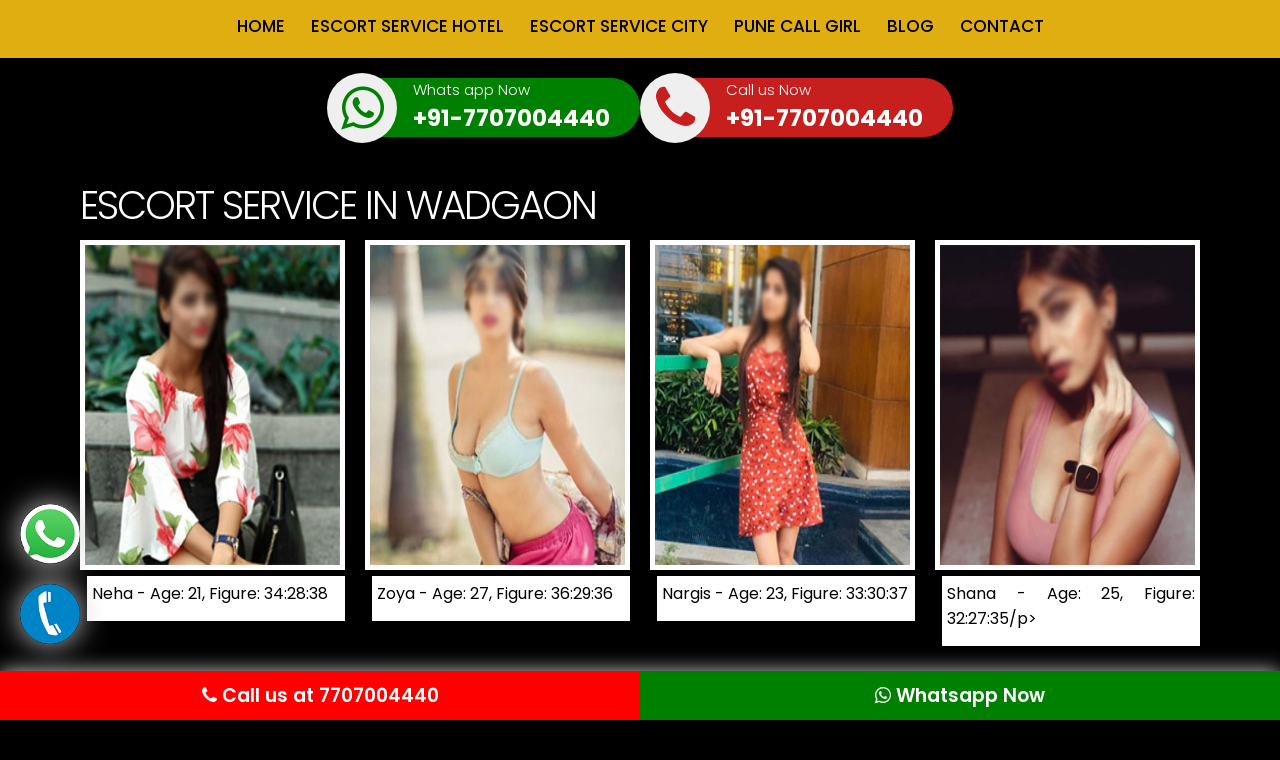

--- FILE ---
content_type: text/html; charset=UTF-8
request_url: https://fantasyservcies.in/escort-service-in-wadgaon.php
body_size: 7984
content:
<!DOCTYPE html>
<!--[if lt IE 7 ]><html class="ie ie6" lang="en"> <![endif]-->
<!--[if IE 7 ]><html class="ie ie7" lang="en"> <![endif]-->
<!--[if IE 8 ]><html class="ie ie8" lang="en"> <![endif]-->
<!--[if (gte IE 9)|!(IE)]><!--><html lang="en"> <!--<![endif]-->

 <head>
	<meta charset="UTF-8">
	<title>Escort Service in Wadgaon - Fantasy Services</title>
	<meta name="description" content="Escort Service in Wadgaon Booking Independent Call Girl Services in Wadgaon Provide The Sexiest Collection Of Call Girls.">
	<meta name="author" content="Fantasy Services">
	<meta name="viewport" content="width=device-width, initial-scale=1, maximum-scale=1">
	<link rel="canonical" href="https://fantasyservcies.in/escort-service-in-wadgaon.php" />
		
	<!-- CSS Styles -->
    <link rel="stylesheet" type="text/css" href="css/skeleton.css">	
	<link rel="stylesheet" type="text/css" href="css/layout.css">
    <link rel="stylesheet" type="text/css" href="css/prettyPhoto.css">
    
    <!-- Favicons -->
    <link rel="shortcut icon" href="images/favicon.ico">
    <link rel="apple-touch-icon" href="images/apple-touch-icon.png">
    <link rel="apple-touch-icon" sizes="72x72" href="images/apple-touch-icon-72x72.png">
    <link rel="apple-touch-icon" sizes="114x114" href="images/apple-touch-icon-114x114.png">

	<!-- Google Web Fonts -->
	<link href="http://fonts.googleapis.com/css?family=Oswald:400,300,700" rel="stylesheet" type="text/css">
    	<style>
	#supersized-loader {
    display: none;
	}
	body {
    color: #fff;
    background-color: #000;
	}
	</style>
    <!-- JavaScripts -->
    <script type="text/javascript" src="js/prefixfree.min.js"></script>
	<script type="text/javascript" src="js/modernizr-2.6.2.js"></script>
    <script type="text/javascript" src="js/iOS-timer.js"></script>
    <script type="text/javascript" src="js/jquery-1.9.1.min.js"></script>
    <script type="text/javascript" src="js/jquery.sticky.js"></script>

	<script type="text/javascript">
		//<![CDATA[
		var isMobile = false;
		if( navigator.userAgent.match(/Android/i) ||
			navigator.userAgent.match(/webOS/i) ||
			navigator.userAgent.match(/iPhone/i) ||
			navigator.userAgent.match(/iPad/i) ||
			navigator.userAgent.match(/iPod/i) ||
			navigator.userAgent.match(/BlackBerry/i)){
			isMobile = true;
		}
		/*iOS5 fixed-menu fix*/
		var iOS5 = false;
		if (navigator.userAgent.match(/OS 5(_\d)+ like Mac OS X/i)){
			iOS5 = true;
		}
		//]]>
	</script>
    
	<script>
		//<![CDATA[
		$(document).ready(function(){
			$("nav").sticky({topSpacing:0});
		});
		//]]>
	</script>
    
<!-- Global site tag (gtag.js) - Google Analytics -->
<meta name="google-site-verification" content="VHNqmPjvpOrwXWENoLG5c19O7eKEm3_X08tijm7wqvQ" />
	
<!-- Google tag (gtag.js) -->
<script async src="https://www.googletagmanager.com/gtag/js?id=G-2R177WPLJF"></script>
<script>
  window.dataLayer = window.dataLayer || [];
  function gtag(){dataLayer.push(arguments);}
  gtag('js', new Date());

  gtag('config', 'G-2R177WPLJF');
</script>


</head>
<body>
    
  <link rel="stylesheet" href="https://cdnjs.cloudflare.com/ajax/libs/font-awesome/4.7.0/css/font-awesome.min.css">
<nav>
        <label for="drop" class="toggle">Menu</label>
        <input type="checkbox" id="drop" />
            <ul class="menu">
                <li><a href="index.php">Home</a></li>
	 
                       <!-- First Tier Drop Down -->
                       <li>
                     <a href="escort-service-hotel.php">Escort Service Hotel</a>
                     
                </li>
                  <li><a href="escort-service-in-city.php">Escort Service   City</a></li>
                    <li><a href="https://fantasyservcies.in/pune-call-girl-service.php">Pune Call Girl</a></li>
                 <li><a href="blog">Blog</a></li>
                <li><a href="contact.php">Contact</a></li>
            </ul>
        </nav> 
<div class="container">
    <!--<div style="text-align:center">-->
    <!--<p class="salee">Website Rent/For sale Call On this number<br> <a href="https://wa.me/+917707004440?text=Hi I am Looking For Call Girl From fantaservcies.in">7707004440</a></p>-->
    <!--</div>-->
    
    
    <div class="whatsneww">
        <div class="whatss_but">
            <!--<a href="https://wa.me/+917707004440?text=Hi I am Looking For call girl service from fantasy services"> -->
              <a href="https://wa.me/+917707004440?text=Hi I am Looking For call girl service from fantasy services"> 
            <div class="icon_whats">
                <i class="fa fa-whatsapp" aria-hidden="true"></i>
            </div>
            <div class="whats_textt">
                <p>Whats app Now</p>
                <span>+91-7707004440</span>
            </div>
            </a>
        </div>
         <div class="whatss_but callred">
            <a href="tel:7707004440"> 
            <div class="icon_whats">
              <i class="fa fa-phone" aria-hidden="true"></i>
            </div>
            <div class="whats_textt">
                <p>Call us Now</p>
                <span>+91-7707004440</span>
            </div>
            </a>
        </div>
    </div>
</div>

 
<!-- End Navigation -->
<!--
	<div class="container sbmenu">
		<div class="twelve columns submnu">
			<h3>Best escort service in Pune</h3>
			<ul class="mobmenu">
				  <li><a href="index.php">Home</a></li>
               
                   
                <li>
                     First Tier Drop Down 
                     <a href="escort-service-hotel.php">Escort Service Hotel</a>
                     
                </li>
               
              
                  <li><a href="escort-service-in-city.php">Escort Service in City</a></li>
                 <li><a href="blog">Blog</a></li>
                <li><a href="contact.php">Contact</a></li>
                
			 
				<li><a href="https://api.whatsapp.com/send/?phone=917707004440&text=Hello+Sir+I+am+from+fantasy+service+Website+ID&type=phone_number&app_absent=0">Pune Call girls Whatsapp Number and photos</a></li>
			</ul>
		</div>
	</div>	
-->

 
 
    
 <div class="container">
		<div class="twelve columns">
		<br>
			<h1>Escort Service in Wadgaon</h1>
		</div>
	</div>

<div class="container cstdvm" style="max-width: 100% !important;">
		<div class="three columns cstdv">
		
	
			<img alt="Pune Escorts" class="scale-with-grid" src="images/n1.jpg">
		<div class="proimg salonImage">
			<p>Neha - Age: 21, Figure: 34:28:38</p>
 		</div>	
		</a>		
		
		</div>
		
		
		<div class="three columns cstdv">
	
			<img alt="escort service" title="best escort service in Pune" class="scale-with-grid" src="images/n2.jpg">
		<div class="proimg salonImage">
			<p>Zoya - Age: 27, Figure: 36:29:36</p>
 		</div>		
		</a>		
		</div>
		
		<div class="three columns cstdv">
	
			<img alt="Escort Service in Pune" title="Pune escorts agency" class="scale-with-grid" src="images/n3.jpg">
		<div class="proimg salonImage">
			<p>Nargis - Age: 23, Figure: 33:30:37</p>
 		</div>		
		</a>		
		</div>
		
		<div class="three columns cstdv">
	
			<img alt="Pune escort" title="female escort in Pune" class="scale-with-grid" src="images/n4.jpg">
		<div class="proimg salonImage">
			<p>Shana - Age: 25, Figure: 32:27:35/p&gt;
 		</p></div>		
		</a>		
		</div>
		
		<div class="three columns cstdv">

			<img alt="escort service in Pune" title="escort service Pune" class="scale-with-grid" src="images/n5.jpg">
		<div class="proimg salonImage">
			<p>Rekha - Age: 20, Figure: 33:29:37</p>
 		</div>		
		</a>		
		</div>
		
		<div class="three columns cstdv">
	
			<img alt="escort girls in Pune" title="escort girls near me" class="scale-with-grid" src="images/n6.jpg">
		<div class="proimg salonImage">
			<p>Aditi - Age: 21, Figure: 36:28:37</p>
 		</div>		
		</a>		
		</div>
		
		<div class="three columns cstdv">
		
			<img alt="Escort in Pune" title="Pune cheap escorts" class="scale-with-grid" src="images/n7.jpg">
		<div class="proimg salonImage">
			<p>Ziya - Age: 24, Figure: 33:29:36</p>
 		</div>		
		</a>		
		</div>
		
		<div class="three columns cstdv">
		
			<img alt="cheap escorts in Pune" title="independent escort in Pune" class="scale-with-grid" src="images/n8.jpg">
		<div class="proimg salonImage">
			<p>Mahi - Age: 19, Figure: 31:26:34</p>
		</div>		
		</a>		
		</div>
		
		<div class="three columns cstdv">
	
			<img alt="Pune escort service" title="sexy escorts" class="scale-with-grid" src="images/n9.jpg">
		<div class="proimg salonImage">
			<p>Heena - Age: 20, Figure: 35:28:36</p>
		</div>		
		</a>		
		</div>
		
		<div class="three columns cstdv">
	
			<img alt="independent escorts Pune" title="Pune cheap escort" class="scale-with-grid" src="images/n10.jpg">
		<div class="proimg salonImage">
			<p>Sonam - Age: 25, Figure: 37:30:39</p>
 		</div>		
		</a>		
		</div>
		
		<div class="three columns cstdv">
	
			<img alt="independent escorts" title="cheap escorts Pune" class="scale-with-grid" src="images/n11.jpg">
		<div class="proimg salonImage">
			<p>Seena - Age: 26, Figure: 37:28:39</p>
 		</div>		
		</a>		
		</div>
		
		<div class="three columns cstdv">
		
			<img alt="independent escorts in Pune" title="cheap escorts girls" class="scale-with-grid" src="images/n12.jpg">
		<div class="proimg salonImage">
			<p>Juhi - Age: 24, Figure: 35:27:37</p>
 		</div>		
		</a>	
		</div>
		
	</div>



<!-- SHOP CONTENT -->
<div id="blog-main">

<header class="container">
        <div class="twelve columns blogTitlePost">
                        <h2 class="entry-title">Escort Service in Wadgaon</h2>
                    </div>
    </header>

<div class="container"><p>Call girls in Wadgaon are best.Escorts in Wadgaon are world famous. After crossing a certain age period everyone needs to hold a helping hand instead of a helping stick. They can't rely on their whole life while talking to a helping stick hence they do want a helping person around them with whom they can share their worries and problematic issues of their life. The matters don’t go deep when your ex leaves you apart; the matter really goes deep when a person gets no one around at the point. Hence to rise up from these terrible issues of life one must seek towards the call girls of Wadgaon Escorts. Call girls are those helping hands which can transform the lives of many needy people. Although the other person who is calling them is just a client for them they should understand the fact that the person for them is their helping hand too. Both the customers as well as the call girls are considered to rely on each other they always walk hand in hand with each other and never want someone to disrupt them. Once the eye is disrupted another second mishappening might happen. Wadgaon Escorts are best.  Although these mishappenings are at a lower pace once it starts arising it makes the person decline low at a lower pace. Once the customers get connected to the call girls they should not meet their heart with someone else. The day and years becoming blooming when the call girls are around and it is not at all tough to book a call girl nearby you. One can immediately give a call at the numbers of the call girl agency to ask about the detailed description of the call girls. Wadgaon Place Escort Service is also available for romance. The call girls are a kind of person who never gets caught in hand when someone starts reading a detailed discussion about them; they are one who is completely understood when someone meets them face to face. The customers should give priority to meet the call girls while finalizing them instead of finalizing them on the cell phone. The options to book the call girls on the cell phone should always be considered as the last option when no other option is left around. Call girls are very smart and intelligent girls that work with the brain and they never make their customers get disappointed. It’s necessary to match all the features of the call girls. Starting from their name, their occupation and skills, all these relevant information matters a lot when the customers want to book an outcall appointment with the call girls. All these Wadgaon Place, European and Asian girls are considered to be highly intellectual their way of talking or conversation with their friends is completely opposite from the other girls. They start influencing the clients through their talk and looks. One easily gets melt away while looking at their face. 
</p>
<h3 style="color:#fff;">Famous Call Girls in Wadgaon</h3>
<p>They start attracting the clients through their long hairs, high heels, and dazzling eyes. One can also read the intentions of the call girls in their eyes. Their eyes speak a lot about them. Once they start conversation with others their topic revolves around the naughty chat. They never stop themselves from getting high over the clients. They work independently on their own to get their best survival and never disappoint their clients while rejecting their major phone call. Everyone can deny others but no one can deny the love of call girls. They allure charm to everyone's personality. Whenever the client is reaching for the major official meeting they should carry the call girls along with them. The other parties with whom they are dealing get easily ready to sign a deal with them. The professional outlook comes from the call girls itself. They are the shining pearl in the saddest times of the customers. People from various parts of the world can meet the Wadgaon Place call girls while booking them online. The lovely receptionist on the reception treats everyone with ease so the clients should feel free to call at any time; they should feel free to contact the Wadgaon Place girls. The fascinating thoughts of the call girls place a huge impact on the customer's sight of viewing. They start thinking about positive outcomes in everywhere. Wadgaon Place Escorts are very well maintained. These are considered as the magical girls who have a direct influence on the pains of the clients. Although they generally don’t go deeper into the life of the customers but make them understand that thinking about the pain will definitely deepen it. They make them forget about their saddest part of life and bring ahead the new life. They bring along the new series of love and charm. They make them watch the nude pictures and albums to make their stamina high to perform widely. Starting from the petite girls, blonde girls, she male girls, Russian girls and many more the varieties, these girls start performing with art. They never leave apart the crust of the life and the crust of life is obviously the pleasure which one attains from them. Their age starts from eighteen and exceeds generally from thirty-five. The thirty above girls are highly recommended by the youngsters who are in search for the best call girls and the eighteen-year girls are highly recommended by the older ones. They love to carry them along as their sweetheart. All the wandering questions of the customers end when they hang around with these lovely chicks. The words and when the call girls come in the arms of the rich sugar daddies. They allure peace in their life while talking their valuable money. Escorts in Wadgaon place are very sexy. Although the price of these call girls is genuine the ones who are highly costly are only recommended by the rich sugar daddies. The rich sugar daddies are in sought for these dazzling girls. Every day is an occasion for these rich daddies and they demand all the fifty to fifty-five call girls to make their parties rocking. The call girls never deny the fact to love them the most the more the call girls love them the more they get the richer through them. The standard of the call girls are also raised when they work with these daddies, hence there is no need to look here and there the customers can directly come to take the shelter of the call girls anytime and anywhere they want.</p></div>
</div>
     
       
  
 

<div class="webb">
            <a href="https://wa.me/+917707004440?text=Hi I am Looking For Call Girl From https://fantasyservcies.in/"> 
<img src="images/web.png" alt=""> </a>
</div>

<div class="call">
<a href="tel:7707004440" aria-label="Call now"><img src="images/call.png" alt=""> </a>
</div>

<!--start contact-->
<div id="footerr"> 
<div class="footer_top_agile_w3ls">
		<div class="container-fluid">
			<div class="col-md-4 footer_grid">
				<h3>VIP Hotel in Pune</h3>
				<ul class="footer_grid_list">
  <li><a href="escort-service-near-hotel-ar-suites-fontana-bay-pune.php">Escort Service near Hotel AR Suites Fontana Bay Pune</a></li>
  <li><a href="escort-service-near-hotel-aurora-towers-pune.php"> Escort Service near Hotel Aurora Towers Pune</a></li>
  <li><a href="escort-service-near-hotel-blue-diamond-pune.php"> Escort Service near Hotel Blue Diamond Pune</a></li>
   <li><a href="escort-service-near-hotel-conrad-pune.php"> Escort Service near Hotel Conrad Pune</a></li>
   <li><a href="escort-service-near-hotel-courtyard-marriott.php"> Escort Service near Hotel Courtyard by Marriott Pune</a></li>
   <li><a href="escort-service-near-hotel-deccan-rendezvous-pune.php"> Escort Service near Hotel Deccan Rendezvous Pune</a></li>
   <li><a href="escort-service-near-hotel-double-tree-by-hilton-pune.php"> Escort Service near Hotel DoubleTree by Hilton Pune</a></li>
   <li><a href="escort-service-near-hotel-fair-field-marriott.php"> Escort Service near Hotel Fairfield by Marriott Pune</a></li>
   <li><a href="escort-service-near-hotel-fidalgo-pune.php"> Escort Service near Hotel Fidalgo Pune</a></li>
   <li><a href="escort-service-near-hotel-fort-jadhavgadh-pune.php"> Escort Service near Hotel Fort Jadhavgadh Pune</a></li>
   <li><a href="escort-service-near-hotel-fortune-inn-exotica-hinjawadi-pune.php"> Escort Service near Hotel Fortune Inn Exotica Hinjawadi Pune</a></li>
   <li><a href="escort-service-near-hotel-four-points-by-sheraton-pune.php"> Escort Service near Hotel Four Points by Sheraton Pune</a></li>
   <li><a href="escort-service-near-hotel-holiday-inn-hinjewadi-pune.php"> Escort Service near Hotel Holiday Inn Hinjewadi Pune</a></li>
   <li><a href="escort-service-near-hotel-ramee-grand-pune.php"> Escort Service near Hotel Ramee Grand Pune</a></li>
   <li><a href="escort-service-near-hotel-radisson-blu-kharadi-pune.php"> Escort Service near Hotel Radisson Blu Kharadi Pune</a></li>

					
				</ul>
				
			</div>
			<div class="col-md-4 footer_grid">
				<h3>VIP Hotel in Pune</h3>
				<ul class="footer_grid_list">
<li><a href="escort-service-near-hotel-royal-orchid-central-pune.php"> Escort Service near Hotel Royal Orchid Central Pune</a></li>
   <li><a href="escort-service-near-hotel-royal-orchid-golden-suits-pune.php"> Escort Service near Hotel Royal Orchid Golden suits Pune</a></li>
   <li><a href="escort-service-near-hotel-sagar-plaza-pune.php"> Escort Service near Hotel Sagar Plaza Pune</a></li>
   <li><a href="escort-service-near-hotel-sayaji-pune.php"> Escort Service near Hotel Sayaji Pune</a></li>
   <li><a href="escort-service-near-hotel-sheraton-grand-pune.php"> Escort Service near Hotel Sheraton Grand Pune</a></li>
   <li><a href="escort-service-near-hotel-spree-shivai-pune.php"> Escort Service near Hotel Spree Shivai Pune</a></li>
   <li><a href="escort-service-near-hotel-st-laurn-business-pune.php"> Escort Service near Hotel St Laurn Business Pune</a></li>
   <li><a href="escort-service-near-hotel-the-central-park-pune.php"> Escort Service near Hotel The Central Park Pune</a></li>
  <li><a href="escort-service-near-hotel-the-hindustan-international-pune.php">  Escort Service near Hotel The Hindustan International Pune</a></li>
   <li><a href="escort-service-near-hotel-the-o-pune.php"> Escort Service near Hotel The O Pune</a></li>
  <li><a href="escort-service-near-hotel-the-orchid-pune.php">  Escort Service near Hotel The Orchid Pune</a></li>
  <li><a href="escort-service-near-hotel-the-pride-pune.php">  Escort Service near Hotel The Pride Pune</a></li>
  <li><a href="escort-service-near-hotel-the-westin-koregaon-park-pune.php">  Escort Service near Hotel The Westin Koregaon Park Pune</a></li>
  <li><a href="escort-service-near-hotel-vivanta-hinjawadi-pune.php">  Escort Service near Hotel Vivanta Hinjawadi Pune</a></li>
   <li><a href="escort-service-near-resort-oxford-golf-pune.php"> Escort Service near Resort Oxford Golf Pune</a></li>
					
				</ul>
			</div>
			<div class="col-md-4 footer_grid">
					<h3>VIP Hotel in Pune</h3>
				<ul class="address">					
<li><a href="escort-service-near-hotel-hyatt-pune.php"> Escort Service near Hotel Hyatt Pune</a></li>
   <li><a href="escort-service-near-hotel-hyatt-regency-pune.php"> Escort Service near Hotel Hyatt Regency Pune</a></li>
   <li><a href="escort-service-near-hotel-inn-jukaso-pune.php"> Escort Service near Hotel Inn Jukaso Pune</a></li>
   <li><a href="escort-service-near-hotel-jw-marriott-pune.php"> Escort Service near Hotel JW Marriott Pune</a></li>
   <li><a href="escort-service-near-hotel-keys-prima-pune.php"> Escort Service near Hotel Keys Prima Pune</a></li>
   <li><a href="escort-service-near-hotel-keys-select-pune.php"> Escort Service near Hotel Keys Select Pune</a></li>
   <li><a href="escort-service-near-hotel-le-meridien-pune.php"> Escort Service near Hotel Le Meridien Pune</a></li>
   <li><a href="escort-service-near-hotel-lemon-tree-pune.php"> Escort Service near Hotel Lemon Tree Pune</a></li>
   <li><a href="escort-service-near-hotel-marriott-suites-pune.php"> Escort Service near Hotel Marriott Suites Pune</a></li>
   <li><a href="escort-service-near-hotel-mind-space-pune.php"> Escort Service near Hotel Mind Space Pune</a></li>
   <li><a href="escort-service-near-hotel-novotel-nagar-road-pune.php"> Escort Service near Hotel Novotel Nagar Road Pune</a></li>
   <li><a href="escort-service-near-hotel-oakwood-residence-naylor-road-pune.php"> Escort Service near Hotel Oakwood Residence Naylor Road Pune</a></li>
   <li><a href="escort-service-near-hotel-park-ornate-pune.php"> Escort Service near Hotel Park Ornate Pune</a></li>
   <li><a href="escort-service-near-hotel-radisson-blu-hinjawadi-pune.php"> Escort Service near Hotel Radisson Blu Hinjawadi Pune</a></li>



		</ul>
			</div>
			
			<div class="clearfix"> </div>

		
		<div class="footer_linkk">
		    <ul>
		        <li><a href="https://www.instagram.com/fantasyservicepune/"><i class="fa fa-instagram" aria-hidden="true" aria-label="Escort Service Pune"></i> </a></li>
		          <li><a href="https://www.facebook.com/escortservicepune"> <i class="fa fa-facebook-official " aria-hidden="true"  aria-label="Escort Service Pune"></i></a></li>
		            <li><a href="https://in.pinterest.com/fantasyservice/"> <i class="fa fa-pinterest-square" aria-hidden="true"  aria-label="Escort Service Pune"></i>
</a></li>
		              <li><a href="https://twitter.com/FantasyPune"><i class="fa fa-twitter-square" aria-hidden="true"  aria-label="Escort Service Pune"></i> </a></li>
		        
		    </ul>
		 <a href="//www.dmca.com/Protection/Status.aspx?ID=0e86ccaf-163c-4f31-97a0-1630b7a508d3" title="DMCA.com Protection Status" class="dmca-badge"> <img src ="https://images.dmca.com/Badges/dmca_protected_sml_120g.png?ID=0e86ccaf-163c-4f31-97a0-1630b7a508d3"  alt="DMCA.com Protection Status" /></a>  <script src="https://images.dmca.com/Badges/DMCABadgeHelper.min.js"> </script>
		</div>
		</div>
	</div>
    </div>
<div class="footer_no_fixed">
        <a href="tel:7707004440"> <i class="fa fa-phone" aria-hidden="true"></i>
 <span>Call us at 7707004440</span></a>
                    <a href="https://wa.me/+917707004440?text=Hi I am Looking For Call Girl From https://fantasyservcies.in/"> 
<i class="fa fa-whatsapp" aria-hidden="true"></i>
                 <span>Whatsapp Now</span> </a>
        </div>
<!--9136956627-->
<script src="https://code.jquery.com/jquery-3.6.4.min.js" integrity="sha256-oP6HI9z1XaZNBrJURtCoUT5SUnxFr8s3BzRl+cbzUq8=" crossorigin="anonymous"></script>

 
<script async src="https://cdnjs.cloudflare.com/ajax/libs/lazysizes/5.2.2/lazysizes.min.js"></script>
 
  
 
<script>
   $('.video').parent().click(function() {

      if ($(this).children(".video").get(0).paused) {
         $(".video").not(this).each(function() {
            $(this).get(0).pause();
            $(this).children(".playbtn").fadeIn();
         });
         $(this).children(".video").get(0).play();
         $(this).children(".playbtn").fadeOut();

      } else {
         $(this).children(".video").get(0).pause();
         $(this).children(".playbtn").fadeIn();
      }
   });
</script>
   <script src="https://ajax.googleapis.com/ajax/libs/jquery/3.6.4/jquery.min.js"></script>
  <script src="https://maxcdn.bootstrapcdn.com/bootstrap/3.4.1/js/bootstrap.min.js"></script>

 

     <link rel="stylesheet"  href="https://cdnjs.cloudflare.com/ajax/libs/font-awesome/4.7.0/css/font-awesome.min.css">
 
 


--- FILE ---
content_type: text/css
request_url: https://fantasyservcies.in/css/skeleton.css
body_size: 1312
content:
.row {
    margin-bottom: 10px;
}
.container {
    position: relative;
    width: 100%;
    max-width: 1200px;
    margin: 0 auto;
    padding: 0 0;
    box-sizing: border-box;
}
.column,
.columns {
    width: 100%;
    float: left;
    box-sizing: border-box;
}
@media (min-width: 550px) {
    .column,
    .columns {
        padding: 0 10px;
    }
}
@media only screen and (min-width: 960px) and (max-width: 1199px) {
    .container {
        width: 960px;
        padding: 0;
    }
}
@media only screen and (min-width: 768px) and (max-width: 959px) {
    .container {
        width: 768px;
        padding: 0;
    }
}
@media only screen and (min-width: 480px) and (max-width: 767px) {
    .container {
        width: 420px;
        padding: 0 !important;
    }
    .columns {
        width: 100% !important;
        padding: 0 !important;
    }
    .container .eight.columns,
    .container .eleven.columns,
    .container .fifteen.columns,
    .container .five.columns,
    .container .four.columns,
    .container .fourteen.columns,
    .container .nine.columns,
    .container .one-fifth.column,
    .container .one-third.column,
    .container .one.column,
    .container .seven.columns,
    .container .six.columns,
    .container .sixteen.columns,
    .container .ten.columns,
    .container .thirteen.columns,
    .container .three.columns,
    .container .twelve.columns,
    .container .two-thirds.column,
    .container .two.columns {
        width: 420px;
    }
    .offset-by-eight.column,
    .offset-by-eight.columns,
    .offset-by-eleven.column,
    .offset-by-eleven.columns,
    .offset-by-five.column,
    .offset-by-five.columns,
    .offset-by-four.column,
    .offset-by-four.columns,
    .offset-by-nine.column,
    .offset-by-nine.columns,
    .offset-by-one-half.column,
    .offset-by-one-half.columns,
    .offset-by-one-third.column,
    .offset-by-one-third.columns,
    .offset-by-one.column,
    .offset-by-one.columns,
    .offset-by-seven.column,
    .offset-by-seven.columns,
    .offset-by-six.column,
    .offset-by-six.columns,
    .offset-by-ten.column,
    .offset-by-ten.columns,
    .offset-by-three.column,
    .offset-by-three.columns,
    .offset-by-two-thirds.column,
    .offset-by-two-thirds.columns,
    .offset-by-two.column,
    .offset-by-two.columns {
        margin-left: 0 !important;
    }
}
.one.columns {
    width: 8.33333333%;
}
.two.columns {
    width: 16.66666667%;
}
.three.columns {
    width: 25%;
}
.four.columns {
    width: 33.33333333%;
}
.five.columns {
    width: 41.66666667%;
}
.six.columns {
    width: 50%;
}
.seven.columns {
    width: 58.33333333%;
}
.eight.columns {
    width: 66.66666667%;
}
.nine.columns {
    width: 75%;
}
.ten.columns {
    width: 83.33333333%;
}
.eleven.columns {
    width: 91.66666667%;
}
.twelve.columns {
    width: 100%;
    margin-left: 0;
}
.one-third.column {
    width: 33.33333333%;
}
.two-thirds.column {
    width: 66.66666667%;
}
.one-fifth.column {
    width: 20%;
}
.one-half.column {
    width: 50%;
}
.offset-by-one.column,
.offset-by-one.columns {
    margin-left: 4.166666665%;
}
.offset-by-two.column,
.offset-by-two.columns {
    margin-left: 8.333333335%;
}
.offset-by-three.column,
.offset-by-three.columns {
    margin-left: 12.5%;
}
.offset-by-four.column,
.offset-by-four.columns {
    margin-left: 16.666666665%;
}
.offset-by-five.column,
.offset-by-five.columns {
    margin-left: 20.833333335%;
}
.offset-by-six.column,
.offset-by-six.columns {
    margin-left: 25%;
}
.offset-by-seven.column,
.offset-by-seven.columns {
    margin-left: 29.166666665%;
}
.offset-by-eight.column,
.offset-by-eight.columns {
    margin-left: 33.333333335%;
}
.offset-by-nine.column,
.offset-by-nine.columns {
    margin-left: 37.5%;
}
.offset-by-ten.column,
.offset-by-ten.columns {
    margin-left: 41.666666665%;
}
.offset-by-eleven.column,
.offset-by-eleven.columns {
    margin-left: 45.833333335%;
}
.offset-by-one-third.column,
.offset-by-one-third.columns {
    margin-left: 16.666666665%;
}
.offset-by-two-thirds.column,
.offset-by-two-thirds.columns {
    margin-left: 33.333333335%;
}
.offset-by-one-half.column,
.offset-by-one-half.columns {
    margin-left: 25%;
}
.no-padding {
    padding: 0;
}
.u-full-width {
    width: 100%;
    box-sizing: border-box;
}
.u-max-full-width {
    max-width: 100%;
    box-sizing: border-box;
}
.u-pull-right {
    float: right;
}
.u-pull-left {
    float: left;
}
hr {
    margin-top: 3rem;
    margin-bottom: 3.5rem;
    border-width: 0;
    border-top: 1px solid #e1e1e1;
}
.container:after {
    content: "\0020";
    display: block;
    height: 0;
    clear: both;
    visibility: hidden;
}
.clearfix:after,
.clearfix:before,
.row:after,
.row:before {
    content: "\0020";
    display: block;
    overflow: hidden;
    visibility: hidden;
    width: 0;
    height: 0;
}
.clearfix:after,
.row:after {
    clear: both;
}
.clearfix,
.row {
    zoom: 1;
}
.clear {
    clear: both;
    display: block;
    overflow: hidden;
    visibility: hidden;
    width: 0;
    height: 0;
}
.twelve.columns h1 {
    font-size: 39px;
}
.twelve.columns h3 {
    font-size: 30px;
    color: #fff;
    text-transform: uppercase;
    font-weight: 500;
    padding-top: 10px;
    padding-bottom: 10px;
}

.item_cover {
    position: relative;
    background-color: transparent;
    background-clip: content-box;
    overflow: hidden;
    transition: all 0.2s cubic-bezier(0.175, 0.885, 0.32, 1.275) 0s;
    height: 100%; margin-bottom:20px;
}
  .item_cover .overlay {
    position: absolute;
    z-index: 2;
    color: #fff;
    font-weight: 700;
    opacity: 1;
    font-family: "Montserrat", sans-serif;
    right: 0;
    top: 0;
    bottom: 0;
    line-height: 2;
    width: 100%;
    text-align: left;
    background: linear-gradient(to bottom, rgba(0, 0, 0, 0) 0, rgba(0, 0, 0, 0.1) 87%, rgba(0, 0, 0, 0.4) 85%, #000 100%);
    display: flex;
    flex-direction: column;
    flex-wrap: nowrap;
    justify-content: space-between;
}
   .item_cover img{width:100%}
  .item_cover .img-holder {
    border-radius: 0.6rem;
    left: 0px;
    bottom: 0px;
    position: absolute;
    width: 100%;
    height: 100px;
    z-index: 1;
    background: linear-gradient(rgba(0, 0, 0, 0) 0%, rgba(0, 0, 0, 0.4) 100%);
}
    .item_cover .cover_img {
    height: 100%;
    width: 100%;
    position: absolute;
    object-fit: cover;
    inset: 0;
}
  .item_cover .wrap {
    min-height: 16.5rem;
    border-radius: 0.2rem;
    display: block;
    padding-top: 75%;
    position: relative;
    overflow: hidden;
}
.item_cover .overlay .badges {
    display: flex;
    justify-content: space-between;
    align-items: center;
}
.item_cover .overlay .badges span.new {
    background: #d6016c;
    border-bottom-right-radius: 10px;
    padding: 10px;
    font-weight: 700;
    opacity: 1;
}
.item_cover .overlay .badges span.vip {
    background: gold;
    color: #242424;
    text-transform: uppercase;
    font-weight: 600;
    font-family: "Montserrat", sans-serif;
    padding: 10px;
    border-bottom-left-radius: 10px;
}
.item_cover .call_overlay {
    position: absolute;
    left: 0;
    right: 0;
    bottom: 0;
    top: 0;
    z-index: -1;
    text-align: center;
    line-height: 13;
    opacity: 0;
}
  .item_cover:hover .call_overlay {
    opacity: 1;
    z-index: 9;
    -moz-transform: scale(1.2);
    -o-transform: scale(1.2);
    -webkit-transform: scale(1.2);
    transform: scale(1.2);
    -moz-transition: all 0.7s ease-in-out;
    -o-transition: all 0.7s ease-in-out;
    -webkit-transition: all 0.7s ease-in-out;
    transition: all 0.7s ease-in-out;
}
   .brief_txt {    text-align: center !important;
    margin: 0px;}
 .call_overlay button {
    background: #d7386d;
    color: #fff;
    border-radius: 100px;
    display: inline-block;
    width: 120px; 
    font-weight: 600;
}
   
   
   
   
   
   
   
   
   @media (max-width: 576px) {
       
       
    .item_cover .wrap {
        padding-top: 130%;
    }
        .item_cover.item_img {
        max-width: 300px;
        min-width: 300px;
        margin: 5px;
    }
    
    
    
}
   
   
   
   
   
   
   

--- FILE ---
content_type: text/css
request_url: https://fantasyservcies.in/css/layout.css
body_size: 13451
content:
/*
Cutting Edge Template

Table of Contents:
	Reset
	Common
	Typography
	Layout
	Supersized Slideshow
	Youtube Player
	Parallax
	Twitter
	Salon
	Stats
	Awards
	Services
	Promotions
	Gallery
	Contacts
	Flickr
	Alert Boxes
	Footer
	Social
	Misc
	Media Queries
*/




/* #Reset & Basics (Inspired by E. Meyers)
--------------------------------------------------------*/
	@import url('https://maxcdn.bootstrapcdn.com/bootstrap/3.4.1/css/bootstrap.min.css');

html, body {
    height: 100%;
}
html, body, div, span, applet, object, iframe, h1, h2, h3, h4, h5, h6, p, blockquote, pre, a, abbr, acronym, address, big, cite, code, del, dfn, em, img, ins, kbd, q, s, samp, small, strike, strong, sub, sup, tt, var, b, u, i, center, dl, dt, dd, ol, ul, li, fieldset, form, label, legend, table, caption, tbody, tfoot, thead, tr, th, td, article, aside, canvas, details, embed, figure, figcaption, footer, header, hgroup, menu, nav, output, ruby, section, summary, time, mark, audio, video {
	margin: 0;
	padding: 0;
	border: 0;
	font-size: 100%;
	font: inherit;
	vertical-align: baseline;
}
article, aside, details, figcaption, figure, footer, header, hgroup, menu, nav, section {
	display: block;
}
body {
    
	line-height: 1;
}
@font-face{
font-display:swap;
}
ol, ul {
	list-style: none;
}
blockquote, q {
	quotes: none;
}
blockquote:before, blockquote:after,
q:before, q:after {
	content: '';
	content: none;
}
table {
	border-collapse: collapse;
	border-spacing: 0;
}



/* Commons
--------------------------------------------------------*/


::-moz-selection {background: #D2B55B;color: #fff; }
::selection {background: #D2B55B;color: #fff; }

body {
	background-color: #000;
	font: 15px poppins;
	font-weight: 300;
	color: #fff;
	-webkit-font-smoothing: antialiased;
	-webkit-text-size-adjust: 100%;
	text-align: left;
	width: 100%;
	height: 100%;
 
	
}

.video-container {
    position: relative;
    padding-bottom: 56.25%; /* 16/9 ratio */
    padding-top: 30px; /* IE6 workaround*/
    height: 0;
    overflow: hidden;
}
.video-container iframe,
.video-container object,
.video-container embed {
    position: absolute;
    top: 0;
    left: 0;
    width: 100%;
    height: 100%;
}
.embed-container {
    position: relative;
    padding-bottom: 30%; /* 16/9 ratio */
    padding-top: 30px; /* IE6 workaround*/
	margin-top: 30px;
    height: 0;
    overflow: hidden;
	width: 100%;
	border-bottom: 10px solid #D2B55B;
    border-top: 10px solid #D2B55B;
}
.embed-container iframe,
.embed-container object,
.embed-container embed {
    position: absolute;
    top: 0;
    left: 0;
    width: 100%;
    height: 100%;
}

.hidden {
	display: none;
}

img.scale-with-grid {
	max-width: 100%;
	height: auto; }


/* Typography
--------------------------------------------------------*/

h1, h2, h3, h4 {
	font-weight: 300;
	font-family: poppins;
	color: #fff;
	margin: 0 0 6px;
}
h1 {
	font-size: 90px;
    letter-spacing: -2px;
    margin-bottom: 15px;
    position: relative;
    text-transform: uppercase;
	line-height: 1;
}
h1 span{
	color: #D2B55B;
}
h2 {
	font-size: 44px;
	text-transform: uppercase;
	position: relative;
}
h2.white {
	color: #fff;
}
h3 {
	font-size: 22px;
	line-height: 1;
	color: #999;
}
h3.sectionTitle {
    border-bottom: 1px solid #444;
    font-size: 28px;
    line-height: 30px;
    margin-bottom: 10px;
    padding: 26px 0 6px;
}
.small {font-size: 36px; font-weight:300;}
.smallBold {font-size: 36px; font-weight:700;}
.medium {font-size: 44px; text-transform: uppercase;}
.mediumBold {font-size: 44px; font-weight:700; text-transform: uppercase;}
.large {font-size: 56px; text-transform: uppercase;}
.largeBold {font-size: 56px; font-weight:700; text-transform: uppercase;}
.author {font-size: 18px; font-weight:300;}

h4 {
	font-size: 22px;
}
p {
	margin-bottom: 10px;
}
p a {
	color: #D2B55B;
	text-decoration: none;
}
p a:hover {
	color:#907111;
	transition: color 0.5s;
}
a {
	color:#D2B55B;
	text-decoration:none;
}
a:hover{
	color:#907111;
}
strong {
	font-weight: 700;
}
.introtext {
	font-size: 20px;
	margin-bottom: 35px;
}
.marginTop {
	margin-top: 30px;
}
.highlight {
    background: #D2B55B;
    color: #FFFFFF;
    padding: 0 6px;
}
.dropcap {
    background: #D2B55B;
    color: #FFFFFF;
    display: inline-block;
    float: left;
    font-size: 30px;
    font-weight: bold;
    height: 44px;
    line-height: 44px;
    margin: 7px 7px 0 0;
    text-align: center;
    width: 44px;
}

/* Layout 
--------------------------------------------------------*/

.homepage{
	position:relative;
	overflow:hidden;
	z-index:1;
	margin-bottom: -50px;
}
.page{
	position:relative;
	overflow:hidden;
	z-index:2;
}
.page.desktop{
	position:relative !important; 
	z-index:6;
}
.page {
	padding-top: 100px;
	padding-bottom: 30px;
}
.page{
	background:#000; 
	background-attachment:scroll;
}	
nav {
	 
	width: 100%;
	position: relative;
 	 
	text-align: center;
 
}
nav ul {
 	display: inline-block;
	padding-top: 9px;
}
nav ul li {
	position: relative;
	float: left;
	margin: 0;
}
nav ul li a {
	font-family: poppins;
	font-size: 17px;
	font-weight: 500;
	color: #000;
	text-decoration: none;
	text-transform: uppercase;
	padding: 13px;
}
nav ul li a:hover {
	color: ##D2B55B;
	transition: color 0.5s;
}
.dropmenu {
	display: none;
}
	
#homepage .container {
    height: 100%;
}
.logo {
	float: right;
	margin-top: 50px;
}

/* supersized slideshow
--------------------------------------------------------*/

.slider-text {
    width: 100%;
}
.slider-text {
    bottom: 0px;
    min-height: 220px;
    overflow: hidden;
    position: absolute;
}
#prevslide, #nextslide{ 
	position:absolute; 
	height:40px; 
	width:40px; 
	top:64px; 
	margin-top:-21px; 
	opacity:0.8;
	border-radius: 50%;  
}
#prevslide{ 
	right:60px; 
	background:url('../images/icons/icon-up-arrow.png') center center no-repeat #000; 
}
#nextslide{ 
	right:10px; 
	background:url('../images/icons/icon-down-arrow.png') center center no-repeat #000;
}
#prevslide:active, #nextslide:active{ 
	margin-top:-19px; 
}
#prevslide:hover, #nextslide:hover{ 
	cursor:pointer; 
}

#slidecaption h2{
	text-shadow: 0 0 5px #000;
	font-weight: 700;
	font-size: 84px;
	color: #fff;
	text-align: left;
	line-height: 1;
}
#slidecaption h2 span{
	font-weight: 300;
	font-size: 86px;
}

#supersized-loader { position:absolute; top:50%; left:50%; z-index:0; width:60px; height:60px; margin:-30px 0 0 -30px; text-indent:-999em; background:url(../images/progress.gif) no-repeat center center;}

#supersized {  display:block; position:absolute; left:0; top:0; overflow:hidden; z-index:-999; height:100%; width:100%; }
#supersized img { width:auto; height:auto; position:relative; display:none; outline:none; border:none; }
#supersized.speed img { -ms-interpolation-mode:nearest-neighbor; image-rendering: -moz-crisp-edges; }	/*Speed*/
#supersized.quality img { -ms-interpolation-mode:bicubic; image-rendering: optimizeQuality; }			/*Quality*/

#supersized li { display:block; list-style:none; z-index:-30; position:absolute; overflow:hidden; top:0; left:0; width:100%; height:100%; background:#111; }
#supersized a { width:100%; height:100%; display:block; }
#supersized li.prevslide { z-index:-20; }
#supersized li.activeslide { z-index:-10; }
#supersized li.image-loading { background:#111 url(../images/progress.gif) no-repeat center center; width:100%; height:100%; }
#supersized li.image-loading img{ visibility:hidden; }
#supersized li.prevslide img, #supersized li.activeslide img{ display:inline; }


	
	
	
/* parallax
--------------------------------------------------------*/
	
.parallax{
	width:100%;
	height:480px; 
	padding:0;
	margin:0;
	background-attachment:fixed;
	background-repeat:no-repeat; 
	border-top:10px solid rgba(0,0,0,0.3);
	border-bottom:10px solid rgba(0,0,0,0.3);
	color:#fff;  
	position:relative;
	background-size: cover;
}
.parallax .quoteWrap{
	display:table;
	width:100%;
	height:100%; 
	padding:0 !important;
	margin:0 !important;
}
.parallax.fixed{
	background-attachment:fixed;
}
.parallax.fixed-desktop{
	background-attachment:fixed !important;
}
.parallax .quoteWrap .quote{
	display: table-cell; 
	vertical-align:middle;
}
.parallax {
	text-align:center;
}
.parallax h3 span{
	text-shadow: 0px 0px 5px #222;
	color: #fff;
}
.parallaxText {
	display: table-cell;
	vertical-align: middle;
}
.imageClip {
	background:url(../images/parallax/model-clipped.png) center center no-repeat;
	width: 287px;
	height: 800px;
	margin: -500px auto 0 auto;
}	
.cutting {
	font-size: 150px;
	font-weight: 700;
	opacity: 0.5;
	margin-left: -150px;
}

/* Twitter
--------------------------------------------------------*/
#twitter li {
	margin: 0;
	padding: 40px 0 0 0;
	background: url(../images/icons/social-twitter.png) no-repeat center top;
	font-size: 24px;
	text-shadow: 0px 0px 5px #222;
}

#twitter a {
	color: #fff;
	text-shadow: 0px 0px 5px #222;
	font-size: 24px;
}
#twitter a:hover {
	color: #000;
}

#twitter b a {
	color: #fff;
	color: rgba(255,255,255,0.6);
	font-weight: normal;
	font-size: 18px;
	text-shadow: none;
}
	
	
/* Salon
--------------------------------------------------------*/	
	
#salon {
	clear: left;
}
.salonImage {
	margin-bottom: 30px;
}
.teamImage img {
    border-radius: 50%;
	margin: 20px auto 30px;
	box-shadow: 0 0 0 1px #fff inset;
}
.teamOverlay {
	border: 5px solid rgb(210, 181, 91);
    border-radius: 50%;
    box-shadow: 0 0 0 10px rgba(210, 181, 91, 0.3) inset;
	width: 270px;
	height: 270px;
	margin-bottom: 30px;
	margin-top: 20px;
	position: absolute;
}


/* Stats
--------------------------------------------------------*/	
.statGrid {
	margin: 20px 0 0 0;
	padding: 0;
	list-style: none;
	display: block;
	text-align: center;
	width: 100%;
	float: left;
}
.statGrid:after,
.statItem:before {
	content: '';
    display: table;
}
.statGrid:after {
	clear: both;
}
.statGrid li {
	width: 177px;
	height: 177px;
	display: inline-block;
	margin: 10px;
}
.statItem {
	width: 100%;
	height: 100%;
	border-radius: 100px;
	position: relative;
	cursor: default;
	box-shadow: 0 1px 3px rgba(0,0,0,0.2);
}
.statThumb {
	width: 100%;
	height: 100%;
	border-radius: 100px;
	overflow: hidden;
	position: absolute;
	box-shadow: inset 0 0 0 15px rgba(255,255,255, 0.5);
	transform-origin: 95% 40%;
	transition: all 0.3s ease-in-out;
	-webkit-transform:translate3d(0,0,0);
}
.ie8 .statThumb {
	display: none;
}
.statGridMobile .statThumb {
	display: none;
}
.statThumb:after {
	content: '';
	width: 8px;
	height: 8px;
	position: absolute;
	border-radius: 100px;
	top: 40%;
	left: 95%;
	margin: -4px 0 0 -4px;
	background: rgb(50,50,50);
	box-shadow: 0 0 3px rgba(255,255,255,0.9);
}

.stat-1 { 
	background-image: url(../images/stats/stat-1.jpg);
	z-index: 12;
}
.stat-2 { 
	background-image: url(../images/stats/stat-2.jpg);
	z-index: 11;
}
.stat-3 { 
	background-image: url(../images/stats/stat-3.jpg);
	z-index: 10;
}
.stat-4 { 
	background-image: url(../images/stats/stat-4.jpg);
	z-index: 9;
}
.stat-5 { 
	background-image: url(../images/stats/stat-5.jpg);
	z-index: 8;
}
.stat-6 { 
	background-image: url(../images/stats/stat-6.jpg);
	z-index: 7;
}
.statInfo {
	position: absolute;
	width: 100%;
	height: 100%;
	border-radius: 100px;
	overflow: hidden;
	background: #D2B55B;
}
.statInfo h3 {
	color: #fff;
	text-transform: uppercase;
	position: relative;
	text-align: center;
	letter-spacing: 2px;
	font-size: 24px;
	margin: 0 auto;
	padding: 45px 0 0 0;
	height: 40px;
	font-weight: 700;
	text-shadow: 
		0 0 1px #fff, 
		0 1px 2px rgba(0,0,0,0.3);
}
.statInfo p {
	color: #fff;
	padding: 10px 5px;
	margin: 0 auto;
	font-size: 14px;
	text-align: center;
	border-top: 1px solid rgba(255,255,255,0.5);
}
.statItem:hover .statThumb {
	box-shadow: inset 0 0 0 15px rgba(255,255,255, 0.5), 0 1px 3px rgba(0,0,0,0.2);
	transform: rotate(-110deg);
}
.statItem:hover .statInfo p a{
	opacity: 1;
	transform: translateX(0px) rotate(0deg);
}	



	
/* Awards
--------------------------------------------------------*/	

.awardsImage {
	border-radius: 50%;
	border: 5px solid rgb(210, 181, 91);
	padding: 2px;
}
.awardsImage img{
	border-radius: 50%;
}
.awardsListing ul {
	margin-bottom: 20px;
}
.awardsListing ul li{
	margin: 1px 0;
}
.awardsListing ul li span{
	background: #D2B55B;
    color: #222;
    padding: 0 6px;
}




/* Services
--------------------------------------------------------*/	

.serviceImage {
	border: 5px solid rgb(210, 181, 91);
    border-radius: 50%;
    box-shadow: 0 0 0 10px rgba(210, 181, 91, 0.3) inset;
	width: 220px;
	height: 220px;
	transition: all 0.5s ease-in-out 0s;
	margin: 20px auto 30px;
}
.serviceImage h4{
	text-align: center;
	padding-top: 90px;
	opacity: 0;
	transform: scale(0);
	transition: all 0.8s ease-in-out 0s;
}
.serviceImage:hover {
    box-shadow: 0 0 0 110px rgba(255,255,255, 0.9) inset;
}
.serviceImage:hover h4{
    opacity: 1;
	transform: scale(1);
}
.circle {
	border-radius: 50%;
}

table {
    border: medium none;
    border-collapse: separate;
    border-radius: 6px 6px 6px 6px;
    border-spacing: 0;
    margin-bottom: 15px;
    width: 100%;
}
table th {
    background-color: #222;
    background-image: -moz-linear-gradient(center bottom , #222 0%, #555 100%);
    border-color: #444;
    border-image: none;
    border-style: solid none solid solid;
    border-width: 1px medium 1px 1px;
    color: #fff;
    font-size: 14px;
    font-weight: bold;
    padding: 10px 15px;
    text-align: center;
    vertical-align: top;
}
table th:first-child {
    border-radius: 6px 0 0 0;
}
table td:last-child {
    border-right: 1px solid #444;
}
table th:last-child {
    border-radius: 0 6px 0 0;
    border-right: 1px solid #444;
}
table td {
    border-color: #444;
    border-image: none;
    border-style: none none solid solid;
    border-width: medium medium 1px 1px;
    padding: 10px 15px;
	transition: all 0.4s ease-in-out 0s;
}
table tr:hover td {
    background-color: #D2B55B;
    color: #FFFFFF;
}


/* Promotions
--------------------------------------------------------*/


/* Accordion */

.accTrigger {
	cursor: pointer;
	display: block;
	margin: 10px 0;
	background: #000;
	border-radius: 30px;
	border-bottom: 6px solid #D2B55B;
	transition: all 0.5s ease-in-out 0s;
}
.accTrigger:hover {
	background: #f1e9d2;
}
.accTrigger a {
	display: block;
	color: #fff;
	outline: none;
	padding: 10px;
	text-decoration: none;
	font-size: 24px;
	transition: all 0.5s ease-in-out 0s;
}
.accTrigger.active a {
	cursor: default;
	color: #000;
}
.accTrigger.active  {
	background: #f1e9d2; 
}

.accTrigger a:hover {
	color: #D2B55B; 
}
.accContainer .content{ 
	padding: 2px 15px 5px 15px; 
	line-height: 19px; 
}
.accContent p {
	margin-bottom: 10px;
}
.accContent {
	padding: 10px 0;
}
.accImage {
	display: table-cell;
	vertical-align: middle;
	width: 20%;
}
.accImageInner {
	border-radius: 200px;
	border: 3px solid #D2B55B;
	padding: 2px;
	width:94%;
}
.accImage img{
	border-radius: 200px;
	display: block;
	
}
.accTitle, .accText {
	width: 35%;
	text-align: left;
	display: table-cell;
	vertical-align: middle;
	position: relative;
}
.accTitle h3{
	font-size: 54px;
	color: #D2B55B;
	margin-left: 10%;
	margin-bottom: 0;
}
.accTitle h2{
	font-size: 90px;
	color: #D2B55B;
	margin-left: 10%;
	margin-bottom: 0;
}
.accText p{
	margin: 10px 0 10px 5%;
	font-size: 16px;
}

	
/* gallery
--------------------------------------------------------*/	
	
.thumbLink {
    display: block;
    width: 100%;
}
.thumbImage {
    box-sizing: border-box;
    border: 5px solid rgba(210, 181, 91, 0.9);
    border-radius: 220px 220px 220px 220px;
    display: block;
    margin-bottom: 20px;
    overflow: hidden;
    position: relative;
    transition: all 0.3s ease-in-out 0s;
    width: 220px;
}


@media only screen and (max-width: 600px)  {
    
.thumbImage {
    box-sizing: border-box;
    border: 5px solid rgba(210, 181, 91, 0.9);
    border-radius: 220px 220px 220px 220px;
    display: block;
    margin-bottom: 20px;
    overflow: hidden;
    position: relative;
    transition: all 0.3s ease-in-out 0s;
    width: 300px;
}    
    
    
}



.thumbImage img {
    border-radius: 220px 220px 220px 220px;
}
.da-thumbs {
    margin-top: 10px;
    position: relative;
}
.da-thumbs article {
    position: relative;
}
.da-thumbs article a, .da-thumbs article a img {
    display: block;
    position: relative;
}
.da-thumbs article a {
    overflow: hidden;
}
.thumbImage div {
    height: 65%;
    position: absolute;
    text-align: center;
    width: 100%;
}
.thumbImage div {
    display: none;
    padding-top: 35%;
}
.thumbImage img {
    transition: all 0.3s ease-in-out 0s;
}
.thumbImage div.da-animate {
    transition: all 0.3s ease-in-out 0s;
}
.da-slideFromTop {
    left: 0;
    top: -100%;
}
.da-slideFromBottom {
    left: 0;
    top: 100%;
}
.da-slideFromLeft {
    left: -100%;
    top: 0;
}
.da-slideFromRight {
    left: 100%;
    top: 0;
}
.da-slideTop {
    top: 0;
}
.da-slideLeft {
    left: 0;
}
.iconWrapper {
    background-color: rgba(210, 181, 91, 0.7);
    background-image: url("../images/btn-zoom.png");
    background-position: 50% 50%;
    background-repeat: no-repeat;
    border-radius: 50% 50% 50% 50%;
    display: inline-block;
    height: 60px;
    margin: 0 auto;
    position: relative;
    text-align: center;
    width: 60px;
    z-index: 1000;
}
#gallery h3  {
	margin-bottom: 20px;
}
		
	
/*contact 
--------------------------------------------------------*/

.contactDetails p {
    padding-left: 17px;
	font-size: 18px;
}
.contactDetails {
	text-align: left;
}
.contactAddress {background: url("../images/icons/icon-address-grey.png") no-repeat scroll left 3px transparent;}
.contactPhone {background: url("../images/icons/icon-phone-grey.png") no-repeat scroll left 3px transparent;}
.contactEmail {background: url("../images/icons/icon-email-grey.png") no-repeat scroll left 5px transparent;}
.contactSkype {background: url("../images/icons/icon-skype-grey.png") no-repeat scroll left 5px transparent;}
.contactTime {background: url("../images/icons/icon-time-grey.png") no-repeat scroll left 5px transparent;}	
	
	
	
/*form elements*/

textarea {
	height:147px;
	padding:20px;
	margin-bottom:20px; 
	overflow:auto;
}
	
.formSecWrap {
	float: left;
	margin-right: 20px;
}
.formSecWrap2 {
	margin-right: 0px;
}
input[type="text"], input[type="password"], input[type="email"], textarea, select {
    background: #f4ecd4;
    border: none;
    border-radius: 20px;
    color: #777777;
    display: block;
    margin: 0 0 10px 0;
    outline: medium none;
    padding: 4px 10px;
    width: 410px;
	font-family:poppins;
	font-size: 16px;
	font-weight: 300;
}
input[type="text"]:focus, input[type="password"]:focus, input[type="email"]:focus, textarea:focus {
    box-shadow: 0 0 3px rgba(0, 0, 0, 0.2);
    color: #444444;
}

.formWrap {
	margin-top: 60px;
}
.formWrap label{
	margin: 0 0 2px 0;
	display: block;
	text-align: left;
}
.formWrap input[type="submit"]{
	margin: 10px 0 20px 0;
}

a.button,
button,
input[type="submit"],
input[type="reset"],
input[type="button"] {
	background: #D2B55B; 
	border-radius: 20px;
	padding: 4px 10px;
	color: #fff;
	display: inline-block;
	font-size: 14px;
	text-decoration: none;
	cursor: pointer;
	width: 100%;
	border: none;
	margin: 0 0 10px 0;
	line-height: 21px;
	text-align: center;
}
a.button:hover,
button:hover,
input[type="submit"]:hover,
input[type="reset"]:hover,
input[type="button"]:hover {
	color: #222;
	background: #ddd;
}

.newsForm input[type="text"], .newsForm input[type="email"]{
	width: 280px;
	padding: 4px 10px;
	display: inline-block;
	margin-right: 10px;
}
.newsForm input[type="submit"]{
	width: auto;
	padding: 4px 10px;
	display: inline-block;
	margin-right: 10px;
}

	
/* Flickr
--------------------------------------------------------*/

.flickrListing {
	margin-bottom: 25px;
	float: right;
    left: -50%;
    position: relative;
    text-align: left;
}
.flickrListingInner {
    left: 50%;
    position: relative;
}
.flickr_badge_image {
    float: left;
    position: relative;
}
.flickrListing img {
	display: block; 
	width: 75px;
	height: 75px;
	border-radius: 50%;
}
.flickrListing a {
	border: 3px solid #D6BC6B;
	padding: 2px;
    transition: all 0.2s ease-in-out;
	margin: 10px;
	float: left;
	border-radius: 50%;
	text-align: center;
}
.flickrListing a:hover {
	border: 3px solid #999;
}

/* Alert Boxes
--------------------------------------------------------*/

.alert {
	padding: 8px 35px 8px 14px;
	margin-bottom: 10px;
	margin-top: 10px;
	clear: left;
	color: #c09853;
	text-shadow: 0 1px 0 rgba(255, 255, 255, 0.5);
	background-color: #fcf8e3;
	border: 1px solid #fbeed5;
 	border-radius: 3px;
}
.alert h4 {
	margin: 0;
}
.alert p {
	margin: 0;
}
.alert .close {
	position: relative;
	top: -2px;
	right: -35px;
	line-height: 20px;
}
.alert-success {
	color: #468847;
	background-color: #dff0d8;
	border-color: #d6e9c6;
}
.alert-danger,
.alert-error {
	color: #b94a48;
	background-color: #f2dede;
	border-color: #eed3d7;
}
.alert-info {
	color: #3a87ad;
	background-color: #d9edf7;
	border-color: #bce8f1;
}
button.close {
    background: none;
    border: 0 none;
    cursor: pointer;
    padding: 0;
}
.close {
    color: #000000;
    float: right;
    font-size: 20px;
    font-weight: bold;
    line-height: 20px;
    opacity: 0.2;
    text-shadow: 0 1px 0 #FFFFFF;
}

	
/*footer
--------------------------------------------------------*/	

#footer{
	position:relative; 
	overflow:hidden; 
	padding:30px 0 50px 0; 
	z-index:1;
	background:#000;
}
#footer p.copyright{
	margin-bottom:0;
	margin-top: 20px;
	text-align: center;
	color: #fff;
}




/* Social
--------------------------------------------------------*/

.socialLinks  {
	text-align: center;
}
.socialLinks li {
	display: inline-block;
    margin: 10px 5px 10px 5px;
	width: 60px;
	height: 60px;
	border-radius: 50%;
	background-color: #e1cf96;
    transition: all 0.6s ease-in-out;
}
.socialLinks li a {
    display: block;
    height: 16px;
    width: 20px;
}
.socialLinks li a img{
    display: block;
    height: 30px;
    width: 30px;
	margin: 15px 0 0 15px;
}
.socialLinks li:hover {
    background-color: #D2B55B;
}

.twitter {background-image: url("../images/icons/social-twitter.png");}
.facebook {background-image: url("../images/icons/social-facebook.png");}
.vimeo {background-image: url("../images/icons/social-vimeo.png");}
.youtube {background-image: url("../images/icons/social-youtube.png");}
.skype {background-image: url("../index.html");}
.linkedin {background-image: url("../images/icons/social-linkedin.png");}
.pinterest {background-image: url("../images/icons/social-pinterest.png");}
.googleplus {background-image: url("../images/icons/social-google%2b.png");}
.flickr {background-image: url("../images/icons/social-flickr.png");}
.rss {background-image: url("../images/icons/social-rss.png");}




		
/* MISC
--------------------------------------------------------*/		
		
	.clear{float:none;}			
	
	

/* Media Queries
--------------------------------------------------------*/

/* Smaller than standard 1199 (devices and browsers) */
@media only screen and (max-width: 1199px) {
	
	.parallax.fixed{background-attachment:scroll; background-position: center center;}
}


/* Higher than 960 (desktop devices) */
@media only screen and (min-width: 960px) and (max-width: 1199px) {
	input[type="text"], input[type="password"], input[type="email"], textarea, select {width: 320px;}
	.teamOverlay {width: 210px; height: 210px;}
	.accTitle h2 {font-size: 80px;}
	.accTitle h3 {font-size: 44px;}
}


/* Smaller than standard 960 (devices and browsers) */
@media only screen and (max-width: 959px) {
	.small {font-size: 30px; font-weight:300;}
	.smallBold {font-size: 30px; font-weight:700;}
	.medium {font-size: 38px; text-transform: uppercase;}
	.mediumBold {font-size: 38px; font-weight:700; text-transform: uppercase;}
	.large {font-size: 50px; text-transform: uppercase;}
	.largeBold {font-size: 50px; font-weight:700; text-transform: uppercase;}
	.author {font-size: 16px; font-weight:300;}
	.cutting { font-size: 100px;}
	.accImage img{width: 100%;}
	#slidecaption h2{font-size: 72px;}
	#slidecaption h2 span{font-size: 84px;}
	
}


/* Tablet Portrait size to standard 960 (devices and browsers) */
@media only screen and (min-width: 768px) and (max-width: 959px) {
	input[type="text"], input[type="password"], input[type="email"], textarea, select {width: 248px;}
	.newsForm input[type="text"], .newsForm input[type="email"] {width: 210px;}
	.imageClip2 {margin-top: 120px;}
	.teamOverlay {width: 162px; height: 162px;}
	.accTitle h2 {font-size: 60px;}
	.accTitle h3 {font-size: 36px;}
}


/* All Mobile Sizes (devices and browser) */
@media only screen and (max-width: 767px) {
	.dropmenu { display: block; margin-top: 5px; }
	#nav {display: none;}
	#slidecaption { display:none;}
	#prevslide, #nextslide{top:120px;}
	.logo {margin-top: 10px; transform: scale(.5);}
	#prevslide {right: 45px; transform: scale(.5);}
	#nextslide {right: 22px; transform: scale(.5);}
	.homepage {margin-bottom: -50px;}
	h1 {font-size: 64px;}
	.parallax { height: 350px;}
	.cutting { display: none;}
	.accTitle h2 {font-size: 40px;}
	.accTitle h3 {font-size: 24px;}
	.accText {display: none;}
	.accTrigger a {font-size: 20px;}
	.imageClip {background-size: 60%;}
	
}
	
	
/* Mobile Landscape Size to Tablet Portrait (devices and browsers) */
@media only screen and (min-width: 480px) and (max-width: 767px) {
	input[type="text"], input[type="password"], input[type="email"], textarea, select {width: 400px;}
	.newsForm input[type="text"], .newsForm input[type="email"] {width: 400px;}
	.imageClip2 {margin-top: 152px;}
	.teamOverlay {width: 410px; height: 410px;}
	
}


/* Mobile Portrait Size to Mobile Landscape Size (devices and browsers) */
@media only screen and (max-width: 479px) {
	input[type="text"], input[type="password"], input[type="email"], textarea, select {width: 280px;}
	.imageClip2 {margin-top: 211px;}
	.teamOverlay {width: 290px; height: 290px;}

}


@media only screen and (min-width: 768px) and (max-width: 1050px) {

.shop-mason-4col .sm-item {
    width: 33.3333% !important;
    margin: 0px 0px 25px !important;
}

}

@media only screen and (min-width: 300px) and (max-width: 767px) {

.shop-mason-3col .sm-item ,
.shop-mason-4col .sm-item {
    width: 100% !important;
    margin: 0px 0px 25px !important;
}

}

/* Shop Styles */

.box-content input {
	width:100%;
}

.box-content button {
	width:auto;
}

.text-left {
	text-align:left;
}

.text-center {
	text-align:center;
}


#shop-main {
	padding:100px 0;
}

.box-content label {
	margin-bottom: 10px;
	display: block;
}

.pull-right {
	float:right;
}

.pull-left {
	float:left;
}

.box-content input[type=checkbox] {
	width:auto;
}

.billing-details button,
.cart-btn button,
.coupon button,
.box-content button {
	padding-left:40px;
	padding-right:40px;
	width:auto;
}

.logregform {
	padding:30px 15px 10px;
	border: 1px solid #333;
}


input, textarea, select {
	-webkit-box-sizing: border-box;
	-moz-box-sizing: border-box;
	box-sizing: border-box;
}

.shop-head {
	margin-bottom:50px;
}

.shop-head h2 {
	font-size: 65px;
	margin-top:-30px;
}

.shop-head h2 span {
	color:#D2B55B;
	margin:0;
}

.shop-head p {
	font-size: 24px;
	margin: -15px 0 0;
}

.ma-address h3 {
	margin:0 0 10px;
}

.ma-address {
	border:1px solid #333;
	padding:25px 25px 5px;
}

.ma-address h4 {
	text-transform:uppercase;
	margin:30px 0 10px;
}

.ma-address h4 a {
	font-size: 14px;
	margin-left: 5px;
}

.cart-table tr:hover a {
	color:#fff;
}

.cart-table td {
    vertical-align: middle;
}

.coupon input {
	height: 35px;
	padding: 0 15px;
	line-height: 33px;
	width: 50%;
	float: none;
	font-size: 13px;
}

.coupon label {
	margin-bottom:10px;
	display:block;
	color:#fff !important;
}

.coupon-table ,
.coupon-table:hover,
.coupon-table td:hover {
	background:#000 !important;
}

.no-padding {
	padding:0;
}

.remove {
	cursor:pointer;
}

.cart_totals tr:hover ,
.cart_totals:hover td ,
.cart_totals td:hover {
	background:transparent;
	color:#fff;
}

.cart_totals table {
    border-top: 1px solid #444;
    margin: 0;
}

.billing-details input ,
.billing-details textarea ,
.billing-details select {
	width:100%;
}

.box-content h3 {
	margin-bottom:20px;
}

.billing-details label {
	display:block;
	margin-bottom:10px;
}

.payment-method p {
    position: relative;
    padding-left: 19px;
    margin-top: 5px;
}

.no-width {
	width:auto !important;
	padding-left:40px !important;
	padding-right:40px !important;
}

.rating {
    display: table;
    margin: 0 auto;
    background: #000;
    padding: 5px 15px;
    border-radius: 5px;
    margin: -15px auto 15px;
    position: relative;
    z-index: 11;
}

.rating span {
	color:#ddd;
	margin:0px;
}

.rating span.act {
	color:#eecf55;
}

.shop-mason-4col .sm-item {
	width:25%;
	padding:0 15px;
	margin:0 0 40px;
	text-align:center;
	-webkit-box-sizing: border-box;
	-moz-box-sizing: border-box;
	box-sizing: border-box;
}

.shop-mason-3col .sm-item {
	width:33.3333%;
	padding:0 15px;
	margin:0 0 40px;
	text-align:center;
	-webkit-box-sizing: border-box;
	-moz-box-sizing: border-box;
	box-sizing: border-box;
}

.product-title {
	font-size:20px;
	padding:0 20px;
	margin:0 0 5px;
}

.product-title a {
color:#000;
}

.product-price {
	color:#D2B55B;
	font-weight:700;
}

.product-price span {
	text-decoration:line-through;
	color:#bbb;
	font-weight:400;
	margin-left:10px;
	font-size:15px;
}

.product-thumb {
	position:relative;
}

.product-overlay {
    position: absolute;
    top: 0;
    left: 0;
    right: 0;
    width: 100%;
    height: 100%;
    background: rgba(0,0,0,.4);
	opacity:0;
	visibility:hidden;
	transition:.4s;
}

.product:hover .product-overlay {
	opacity:1;
	visibility:visible;
	transition:.4s;
}

.product-overlay span {
position: absolute;
top: 50%;
margin-top: -20px;
left: 0;
right: 0;
}

.product-overlay span a {
	background:#D2B55B;
    width: 40px;
    height: 40px;
    line-height: 40px;
    color: #fff;
    font-size: 18px;
	margin:0 20px;
	transition:.4s;
	border-radius:50%;
}

.product-overlay span a:hover {
	background:#fff;
    width: 40px;
    height: 40px;
    line-height: 40px;
    color: #D2B55B;
    font-size: 18px;
}

.product:hover .product-overlay span a {
	transition:.4s;
	margin:0 1px;
}

.img-responsive {
    max-width: 100%;
    margin-bottom: -5px;
}

.page_nav {
	display: table;
	margin: 50px auto 0;
}

.page_nav a {
	margin: 0 2px;
	background: #222;
	color: #D2B55B;
	width: 35px;
	line-height: 35px;
	text-align: center;
	display: inline-block;
}

.page_nav a:hover {
	background: #D2B55B;
	color: #fff;
}

.product-categories li {
	margin-bottom: 10px;
}

.product-categories li a {
	color: #888;
}

.product-categories li a:hover {
	color: #B59E5C;
}

.product-categories li:last-child {
	margin-bottom: 0px;
}

.product-categories li i {
	font-size: 20px;
	position: relative;
	top: 2px;
	margin-right: 5px;
	color: #bbb;
}

.widget_popular_products li {
	display: table;
	width: 100%;
	margin-bottom: 15px;
	position: relative;
}

.widget_popular_products li img {
	width: 75px;
	float: left;
}

.widget_popular_products li:last-child {
	margin-bottom:0px;
}

.product-post-info {
	margin-left: 90px;
}

.product-post-info h4 {
	font-size:15px;
	margin: 10px 0 0px;
}

.product-post-info h4 a {
color:#fff;
}

.product-post-info h4 a:hover {
color:#B59E5C;
}

.product-post-info p {
	margin: 0;
	color: #666;
}

.side-widget h5 {
    font-family: Poppins;
    font-size: 22px;
    margin: 0 0 30px;
}

#gal-slider {
    position: relative;
    margin: -52px 0 0;
    padding: 0;
}
.gal-nav {
	display: block;
	width: 100%;
	margin:0 -5px;
}

.gal-nav li {
	float: left;
	margin:0 5px;
	cursor: pointer;
}

.gal-nav li img {
	opacity: 1;
	transition: .4s;
	width:70px;
}

.gal-nav li.flex-active img {
	opacity: 0.5;
	transition: .4s;
}

.product-single-title {
	color:#D2B55B;
}


.p-price {
	font-size: 40px;
	margin:-20px 0 20px;
}

.product-size {
	margin: 35px 0 10px;
	display: table;
	width: 100%;
}

.product-size li {
	float: left;
	margin: 0 10px;
}

.product-size span {
	float: left;
	line-height: 29px;
	text-transform: uppercase;
	font-size: 12px;
	letter-spacing: 1px;
	width: 75px;
}

.product-size a {
	color: #000;
	border: 1px solid #000;
	font-size: 10px;
	letter-spacing: 0px;
	text-transform: uppercase;
	padding: 6px 10px;
	display: table;
}

.product-size a.active ,
.product-size a:hover {
	color: #8dc73f;
	border: 1px solid #8dc73f;
}

.product-clr {
	margin: 15px 0 0px;
	display: table;
	width: 100%;
}

.product-clr li {
	float: left;
	margin: 0 10px;
}

.product-clr span {
	float: left;
	line-height: 29px;
	text-transform: uppercase;
	font-size: 12px;
	letter-spacing: 1px;
	width: 75px;
}

.product-clr a {
	color: #fff;
	font-size: 10px;
	letter-spacing: 0px;
	text-transform: uppercase;
	padding: 6px 10px;
	display: table;
}

.product-quantity {
	margin: 15px 0 35px;
	display: table;
	width: 100%;
}

.product-quantity span {
	float: left;
	line-height: 29px;
	text-transform: uppercase;
	font-size: 12px;
	letter-spacing: 1px;
	width: 84px;
}

.product-quantity input {
	color: #000;
	font-size: 12px;
	letter-spacing: 0px;
	text-transform: uppercase;
	padding: 6px 10px;
	width: 50px;
	display: table;
	text-align: center;
}

.product-meta {
    margin: 20px 0px;
    font-size: 14px;
}

.tab-style3 .nav-tabs > li {
    margin-right: -3px;
    text-align: center;
    margin: 0;
	padding:0;
}

.comment-meta {
	margin-left: 0px;
	margin-bottom: 5px;
}

.comment-list .comment-meta {
    margin-left: 70px;
    margin-bottom: 5px;
}

.comment-list li p {
	margin-left: 70px;
	line-height: 21px;
}

.comment-meta li a {
}

.comment-meta em {
	font-style: normal;
	margin-left: 6px;
	font-size: 10px;
}

.rating3 > span {
  display: inline-block;
  position: relative;
  width: 22px;
	font-size:23px;
   color: #f8cd00;
	padding-right:5px;
}
.rating3 > span:hover,
.rating3 > span:hover ~ span {
  color: transparent;
}
.rating3 > span:hover:before,
.rating3 > span:hover ~ span:before {
   content: "\2605";
   position: absolute;
   left: -2px; 
   color: #f8cd00;
}

.rating2 {
    display: table;
    unicode-bidi: bidi-override;
    padding-left: 20px;
    position: relative;
    top: -7px;
}
.rating2 > span {
  display: inline-block;
  position: relative;
	font-size:17px;
   color: #f8cd00;
}

.review-form {
    padding: 0px;
    margin: 0px -10px;
}

.review-form input {
    height: 50px;
    border-color: #D2D2D2;
    padding: 0px 20px;
    line-height: 48px;
    width: 100%;
}

.review-form textarea {
	border-color:#d2d2d2;
	padding:17px 20px;
	width:100%;
}

.product-single p {
	font-size:18px !important;
}

#tabs-container {
    display: table;
    width: 100%;
    margin: 50px 0 30px;
}

.tab-content table {
	border-top:1px solid #444;
}

.tab-content table td {
	padding: 10px 15px;
	text-align:left;
}

.tabs-menu {
    height: auto;
    float: left;
    clear: both;
    display: table;
}

.tabs-menu li {
    height: 30px;
    line-height: 30px;
    float: left;
    margin-right: -3px;
    background-color: #000;
}

.tabs-menu li.current {
}

.tabs-menu li a {
    margin-right: 2px;
    line-height: 1.42857;
    border: 1px solid #333 !important;
    border-radius: 0px;
    text-transform: uppercase;
    color: #fff;
    font-size: 13px;
    padding: 15px 40px;
	font-weight:600;
	background:transparent;
}

.tabs-menu .current a {
    border: 1px solid #333 !important;
	border-bottom: 1px solid #000 !important;
}

.tab {
    border: 1px solid #333;
    background-color: #000;
    float: none;
    margin-bottom: 20px;
    width: 100%;
    display: table;
    margin-top: 40px;
}

.tab-content {
    width: 100%;
    padding: 30px;
    display: none;
	-webkit-box-sizing: border-box;
	-moz-box-sizing: border-box;
	box-sizing: border-box;
	text-align:left;

}

#tab-1 {
 display: block;   
}

.post-title h3 {
    font-size: 30px;
}

.dateWrap {
    background: #D2B55B;
    padding: 10px;
    float: left;
    margin: 5px 10px 0px 0px;
    z-index: 2;
    color: #FFF;
    position: absolute;
    margin: 10px 0 0;
}

.date-day {
    font-size: 48px;
}

.format-gallery .dateWrap, .format-image .dateWrap, .format-video .dateWrap, .format-audio .dateWrap {
    position: absolute;
    margin: 10px 0px 0px;
}

.post-body div a {
    background: #D2B55B none repeat scroll 0% 0%;
    padding: 2px 10px;
    color: #FFF;
    border-radius: 6px;
}

.post-body div a:hover {
	background: #252525;
}

.tags {
    margin: 30px 0px;
    overflow: auto;
}

.tags a {
	color:#FFF;
float:left;
font-weight:300;
height:26px;
line-height:26px;
margin-bottom:5px;
margin-right:5px;
padding:3px 8px;
text-transform:uppercase;
transition:background-color 0.3s ease 0s;
background:#c3c3c3;
border-left:3px solid #D2B55B;
border-radius:6px
}

.tags a:hover{background-color:#D2B55B}

.post-media {
    margin: 10px 0px 20px;
}
.post-media img {
    border-bottom: 10px solid #D2B55B;
}

.audio-container .video-container {
	height: 150px;
	padding-bottom: 0;
}

.pagination {
	overflow: hidden;
	margin-top: 30px;
}

.pagination .page {
    padding-top: 0px;
    padding-bottom: 0px;
}

.pagination
li {
	float: left;
	margin-right: 5px;
}

.pagination span, .pagination
a {
	cursor: pointer;
	color: #fff;
	display: block;
	text-align: center;
	background: #e1cf96;
	padding: 3px
10px;
	-webkit-transition: all .35s ease-in-out;
	-moz-transition: all .35s ease-in-out;
	-ms-transition: all .35s ease-in-out;
	-o-transition: all .35s ease-in-out;
	transition: all .35s ease-in-out;
}

.pagination a:hover, .pagination .current span, .pagination .previouspostslink, .pagination
.nextpostslink {
	background: #D2B55B;
}


.flex-container a:active, .flexslider a:active, .flex-container a:focus, .flexslider a:focus {
	outline: medium none;
}

.slides,.flex-control-nav,.flex-direction-nav {
	list-style: none outside none;
	margin: 0;
	padding: 0;
}

.slides
li {
	margin: 0;
}

.flexslider {
	margin: 0;
	padding: 0;
}

.flexslider .slides>li {
	backface-visibility: hidden;
	display: none;
}

.flex-pauseplay
span {
	text-transform: capitalize;
}

.slides:after {
	clear: both;
	content: ".";
	display: block;
	height: 0;
	line-height: 0;
	visibility: hidden;
}

html[xmlns] .slides {
	display: block;
}

* html
.slides {
	height: 1%;
}

.no-js .slides>li:first-child {
	display: block;
}

.flexslider {
	position: relative;
	z-index: 1;
}

.flexslider .slides>li {
	position: relative;
}

.flex-container {
	position: relative;
}

.flexslider .slides img {
	display: block;
	margin: auto;
	max-width: 100%;
}

.flex-direction-nav a {
	cursor: pointer;
	display: block;
	height: 60px !important;
	margin: -30px 0 0;
	opacity: 0;
	position: absolute;
	top: 50%;
	width: 30px;
	background: #555;
  font-family: 'FontAwesome';
	font-size: 32px;
	color: #fff;
	line-height: 60px;
	text-align: center;
}

.flex-direction-nav a:hover {
	color: #999;
}

.flex-direction-nav a.flex-next:before {
	content: "\f105";
}

.flex-direction-nav a.flex-prev:before {
	content: "\f104";
}

.flex-direction-nav a.flex-next {
	right: 0;
	border-radius: 30px 0 0 30px;
}

.flex-direction-nav a.flex-prev {
	left: 0;
	border-radius: 0 30px 30px 0;
}

.flexslider:hover .flex-next {
	opacity: 1;
	right: 0;
}

.flexslider:hover .flex-prev {
	left: 0;
	opacity: 1;
}

.flex-direction-nav
.disabled {
	cursor: default;
	opacity: 0.3 !important;
}

.flex-direction-nav .flex-next {
	right: -30px;
}

.flex-direction-nav .flex-prev {
	left: -30px;
}

#carouselSlider, #carouselSlider .slides, #carouselSlider .slides
li {
	height: 120px;
}

#carouselSlider
li {
	border-right: 1px solid #333;
}

.flex-control-nav {
	margin-top: 20px;
	position: absolute;
	text-align: center;
	width: 100%;
	z-index: 99;
}

.flex-control-nav
li {
	display: inline-block;
	margin: 0
0 0 3px;
}

.flex-control-nav li:first-child {
	margin: 0;
}

.flex-control-nav li
a {
	cursor: pointer;
	display: block;
	height: 14px;
	text-indent: -9000px;
	width: 14px;
}

.flex-control-nav li a:hover {
	background-position: 0 0;
}

.flex-control-nav li
a.active {
	background-position: 0 -14px;
	cursor: default;
}

blockquote, q {
    quotes: none;
}

.post {
    margin-bottom: 50px;
    border-top: 1px solid #252525;
    padding-top: 20px;
    text-align: left;
}

.post_format-post-format-quote blockquote {
    padding-left: 60px;
    margin-top: 5px;
    padding-right: 70px;
}

.sidebar h3 {
    border-bottom: 1px solid #252525;
    font-size: 28px;
    line-height: 30px;
    margin-bottom: 10px;
    padding: 26px 0px 6px;
}

.sidebar {
	margin-bottom: 60px;
	padding-top: 20px;
	border-top: 1px solid #252525;
	text-align: left;
}

.sidebar
.widget {
	font-size: 16px;
	line-height: 20px;
	margin-bottom: 20px;
}

.sidebar
h3 {
	border-bottom: 1px solid #252525;
	font-size: 28px;
	line-height: 30px;
	margin-bottom: 10px;
	padding: 26px
0 6px;
}

.widget_search {
	position: relative;
}

.widget_search button[type="submit"] {
	background-color: transparent;
	background-position: -44px 7px;
	border: 0
none;
	cursor: pointer;
	height: 27px;
	opacity: 0.4;
	padding: 5px
10px 8px 5px;
	position: absolute;
	right: 4px;
	top: 4px;
	width: 26px;
}

.widget_search button[type="submit"]:hover {
	opacity: 0.7;
}

.widget_search input[type="text"] {
	background-color: #F4ECD4;
	border-radius: 20px;
	box-shadow: none;
	color: #222;
	display: block;
	font-size: 12px;
	height: 30px;
	padding: 2px
10px;
	transition: border-color 0.3s ease 0s;
	width: 82%;
	margin-right: 3%;
	box-sizing: border-box;
	float: left;
}

.widget_search input[type="text"]:focus {
	border-color: #D2B55B;
}

.widget_search input[type="submit"] {
	width: 15%;
	margin: 0;
	box-sizing: border-box;
}

.widget_text {
	margin-bottom: 65px;
}

.widget_categories ul
li {
	color: #CCC;
	font-size: 11px;
}

.widget_categories
a {
	color: #666;
	font-size: 16px;
	margin-right: 10px;
}

.widget_categories a:hover {
	color: #D95137;
}

.widget_archive
li {
	color: #999;
	font-size: 11px;
}

.widget_archive
a {
	font-size: 16px;
	margin-right: 9px;
}

.widget_menu li:before {
	content: "";
}

.widget_menu
a {
	border: 1px
solid #EEE;
	height: 26px;
	line-height: 26px;
	text-shadow: none !important;
	text-transform: uppercase;
}

.widget_menu a:hover {
	background-color: #DDD;
	color: #666;
}

.widget_menu li.active
a {
	background: url("../../www.spyropress.com/wp-content/themes/cutting-edge/img/skin/sidebar_menu_active.html") no-repeat scroll 95% 50% #D95137;
	color: #FFF;
}

.widget_menu li.active a:hover {
	background-color: #D95137;
	color: #FFF;
	cursor: default;
}

.widget_tag_cloud li:before {
	content: "";
}

.widget_tag_cloud
a {
	color: #FFF;
	float: left;
	font-weight: 300;
	height: 26px;
	line-height: 26px;
	margin-bottom: 5px;
	margin-right: 5px;
	padding: 3px
8px;
	text-transform: uppercase;
	transition: background-color 0.3s ease 0s;
	background: #c3c3c3;
	border-left: 3px solid #D2B55B;
	border-radius: 6px;
}

.widget_tag_cloud a:hover {
	background-color: #D2B55B;
	color: #FFF;
}

.widget_tag_cloud
.tagcloud {
	overflow: hidden;
}

.widget_calendar li:before {
	content: "";
}

.widget_calendar #wp-calendar {
	color: #999;
	text-align: center;
	width: 100%;
}

.widget_calendar caption, .widget_calendar th, .widget_calendar
td {
	text-align: center;
	padding-top: 2px;
	padding-bottom: 2px;
}

.widget_calendar
caption {
	color: #555;
	font-size: 16px;
	padding: 25px
0 12px;
	text-align: left;
	text-transform: uppercase;
}

.widget_calendar
th {
	background: #C3C3C3;
	border-bottom: 0 none;
	border-top: 0 none;
	font-weight: 600;
	padding-bottom: 5px;
	padding-top: 5px;
	color: #fff;
}

.widget_calendar tbody td
a {
	background: #E4E4E4;
	padding: 0px
5px;
	width: 100%;
}

.widget_calendar tfoot td a:hover {
	background: #F6F6F6;
}

.widget_calendar tfoot
td {
	background: none repeat scroll 0 0 transparent;
	border-bottom: 0 none;
	border-top: 0 none;
}

.widget_calendar tfoot td
a {
	color: #666;
	text-transform: uppercase;
}

.widget_calendar tfoot td a:hover {
	background: none repeat scroll 0 0 transparent;
	color: #fff;
}

.widget_calendar tfoot
#prev {
	text-align: left;
}

.widget_calendar tfoot
#next {
	text-align: right;
}

.widget_links
ul {
	list-style-type: none;
	margin: 0;
	padding: 0;
}

.sidebar li:before {
	color: #D2B55B;
	content: "\f105";
	display: inline-block;
  font-family: 'FontAwesome';
	font-size: 13px;
	font-style: normal;
	font-weight: normal;
	line-height: 1em;
	margin-right: 0.2em;
	margin-top: 9px;
	text-align: center;
	text-decoration: inherit;
	width: 1em;
	transition: all 0.3s ease-in-out;
}

.sidebar li
span {
	color: #CCC;
	font-size: 10px;
	font-style: italic;
	margin-left: 15px;
}

.widget_links li a,
.widget_pages li a,
.widget_meta li a,
.widget_archive li a,
.widget_calendar tbody td a,
.widget_categories li a,
.widget_recent_entries li a,
.widget_recent_comments li
a {
	color: #999;
	transition: all 0.3s ease-in-out;
}

.widget_links li a:hover,
.widget_pages li a:hover,
.widget_meta li a:hover,
.widget_archive li a:hover,
.widget_categories li a:hover,
.widget_calendar tbody td a:hover,
.widget_recent_entries li a:hover,
.widget_recent_comments li a:hover {
	color: #222;
	text-decoration: none;
}

.widget_recent_entries {
	font-size: 16px;
	margin-right: 0;
}

.widget_recent_entries
p {
	margin-top: 25px;
}

.comments-num {
	display: block;
	float: right;
	width: 28px;
}

.widget_recent_entries
span {
	text-transform: lowercase;
}

.flickrListing {
	margin-bottom: 25px;
	float: right;
	left: -50%;
	position: relative;
	text-align: left;
}

.flickrListingInner {
	left: 50%;
	position: relative;
}

.flickr_badge_image {
	float: left;
	position: relative;
}

.flickrListing
img {
	display: block;
	width: 75px;
	height: 75px;
	border-radius: 50%;
}

.flickrListing
a {
	border: 3px
solid #D6BC6B;
	padding: 2px;
	transition: all 0.2s ease-in-out;
	margin: 10px;
	float: left;
	border-radius: 50%;
	text-align: center;
}

.flickrListing a:hover {
	border: 3px
solid #999;
}

#blog-main {
	padding:90px 0;
}


.post-author
.thumbnail {
	float: left;
	margin-right: 15px;
}

.post-author
h3 {
	margin-bottom: 20px;
}

.post-author .author-body {
	background: #F4ECD4;
	overflow: hidden;
	border-radius: 8px;
	padding: 10px;
	color: #222;
	font-size: 13px;
}

#comments {
	border-top: 1px solid #252525;
	margin-top: 40px;
	padding-top: 20px;
	clear: both;
}

#comments [class*="span"] {
	display: block;
	float: left;
	margin-left: 2.5641%;
	min-height: 30px;
	width: 100%;
	-webkit-box-sizing: border-box;
	-moz-box-sizing: border-box;
	box-sizing: border-box;
}

#comments
.span11 {
	width: 91.453%;
}

.comment-body>.span11>p:last-child {
	margin-bottom: 0;
}

.comment-body > .span11 > p
a {
	color: #D2B55B;
}

.comment-body > .span11 > p a:hover {
	color: #555;
}

#commentform [class*="span"] {
	margin-left: 0;
}

#comments
.span12 {
	margin-left: 0;
}

#comments
.span1 {
	margin-left: 0;
	width: 5.98291%;
}

#comments
li {
	background: none repeat scroll 0 0 transparent;
	padding-left: 0;
}

#comments
p {
	margin-bottom: 20px;
	margin-left: 1%;
}

#comments .comment-body {
	margin-bottom: 20px;
}

#comments-title {
	font-size: 28px;
	margin-bottom: 30px;
}

#comments-title
span {
	color: #D2B55B;
	font-size: 14px;
	font-weight: 400;
	line-height: 10px;
	padding: 0
5px;
	vertical-align: middle;
}

.commentlist, #comments
.children {
	list-style-type: none;
	margin: 0;
	padding: 0;
}

.pe-offset1 {
	margin-left: 8.54701% !important;
}

.commentlist {
	margin-bottom: 40px;
}

.row-fluid {
	width: 100%;
}

.row-fluid:before,.row-fluid:after {
	content: "";
	display: table;
	line-height: 0;
}

.row-fluid:after {
	clear: both;
}

.comment-author
img {
	display: block;
	max-width: 100%;
}

.bypostauthor > .comment-body > .comment-author
img {
	border: 2px
solid #D2B55B;
}

.bypostauthor > .comment-body .fn
a {
	color: #D2B55B;
}

.bypostauthor > .comment-body
p {
	color: #666;
}

#comments
.fn {
	font-weight: 700;
	margin-top: 2px;
}

.fn
a {
	color: #D2B55B;
	font-size: 12px;
	font-weight: 600;
	text-transform: uppercase;
}

.comment-body .fn, .comment-body
.says {
	float: left;
	font-size: 14px;
}

.says {
	margin-left: 5px;
	margin-top: 2px;
}

#comments .comment-body
.span11 {
	background: #F4ECD4;
	padding: 10px
20px;
	position: relative;
	border-radius: 8px;
	-webkit-box-sizing: border-box;
	-moz-box-sizing: border-box;
	box-sizing: border-box;
}

#comments .comment-arrow {
	border-bottom: 14px solid transparent;
	border-right: 14px solid #F4ECD4;
	border-top: 14px solid transparent;
	height: 0;
	left: -14px;
	position: absolute;
	top: 20px;
	width: 0;
}

#comments .fn a:hover {
	color: #555;
	text-decoration: none;
}

#comments .comment-meta {
	clear: both;
	margin-bottom: 10px;
}

#comments .comment-meta
a {
	color: #D2B55B;
	font-size: 13px;
}

#comments .comment-meta a:hover {
	color: #666;
	text-decoration: none;
}

#comments
.reply {
	float: right;
}

#comments .reply
.label {
	background-color: #D2B55B;
	color: #FFF;
	font-size: 10px;
	padding: 4px
8px;
	text-shadow: none;
	text-transform: uppercase;
	border-radius: 6px;
}

#comments .reply .label:hover {
	background-color: #555;
}

#comments .post-pagination {
	margin-bottom: 60px;
}

#comments .pagination .active
a {
	background-color: #666;
	border-color: #666;
	color: #FFF;
}

#respond {
	margin-bottom: 50px;
}

#respond #reply-title {
	color: #BBB;
	font-size: 22px;
	font-weight: 400;
	margin-bottom: 15px;
}

#commentform .comment-notes {
	color: #AAA;
	font-size: 12px;
}

#commentform .comment-notes
a {
	color: #D2B55B;
}

#commentform .comment-notes a:hover {
	color: #555;
}

#commentform {
    margin: 0px -10px;
}

#commentform
label {
	color: #555;
	display: block;
	text-align: left;
}

#commentform .control-group
.required {
	color: #D2B55B;
	margin-left: 3px;
	margin-top: 3px;
}

#commentform .control-group {
	position: relative;
	float: left;
	width: 32.3%;
	margin-left: 1%;
}

#commentform .comment-form-comment
.controls {
	clear: both;
}

#commentform
textarea {
	width: 100%;
}

#commentform .form-submit button[type="submit"] {
	background: none repeat scroll 0 0 #D2B55B;
	border: 0
none;
	border-radius: 20px;
	box-shadow: none;
	clear: both;
	color: #FFF;
	float: left;
	font-family: poppins;
	font-size: 13px;
	height: 40px;
	padding: 5px
10px;
	text-shadow: none;
	text-transform: uppercase;
	transition: all 0.3s ease-out 0s;
}

#commentform .form-submit button[type="submit"]:hover {
	background-color: #555;
	color: #FFF;
}

#commentform
.field {
	background-color: #F4ECD4;
	border-radius: 8px;
	box-shadow: none;
	color: #555;
	font-size: 14px;
	padding: 10px;
	font-weight: 400;
	width: 100%;
	box-sizing: border-box;
}

#commentform .field:focus {
	border-color: #D2B55B;
}

.comment-form-comment
.controls {
	float: none;
	width: 99%;
}

#commentform .comment-form-comment {
	width: 100%;
}

#commentform .comment-form-comment
.controls {
	padding-top: 0px;
}

.form-horizontal .control-group:before, .form-horizontal .control-group:after {
	content: "";
	line-height: 0;
}

.form-horizontal .control-group:after {
	clear: both;
}

.form-horizontal .help-block {
	margin-bottom: 0;
}

.form-horizontal input + .help-block, .form-horizontal select + .help-block, .form-horizontal textarea+.help-block {
	margin-top: 10px;
}

.form-horizontal .form-actions {
	padding-left: 180px;
}

#comments
ul.children {
	margin: 0;
	overflow: inherit;
	padding: 0
0 0 55px;
	list-style: none;
}

#commentform label {
    color: #fff;
    display: block;
    text-align: left;
    display: inline;
}

.post_format-post-format-link .dateWrap,
.post.format-standard .dateWrap {

    position: relative !important;
    margin-right: 11px;
    margin-top: 4px;
}


.no-padding-left {
	padding-left:0px !important;
}

.no-padding-right {
	padding-right:0px !important;
}




@media only screen and (min-width: 200px) and (max-width: 479px) {
.container {
    width: 90%;
	padding:0 !important;
}

.columns {
    width: 100% !important;
	padding:0 !important;
}

.container .one.column, .container .two.columns, .container .three.columns, .container .four.columns, .container .five.columns, .container .six.columns, .container .seven.columns, .container .eight.columns, .container .nine.columns, .container .ten.columns, .container .eleven.columns, .container .twelve.columns, .container .thirteen.columns, .container .fourteen.columns, .container .fifteen.columns, .container .sixteen.columns, .container .one-fifth.column, .container .one-third.column, .container .two-thirds.column {
    width: 420px;
}


  .offset-by-one.column,
  .offset-by-one.columns,          
  .offset-by-two.column,
  .offset-by-two.columns ,         
  .offset-by-three.column,
  .offset-by-three.columns,        
  .offset-by-four.column,
  .offset-by-four.columns  ,       
  .offset-by-five.column,
  .offset-by-five.columns   ,      
  .offset-by-six.column,
  .offset-by-six.columns     ,     
  .offset-by-seven.column,
  .offset-by-seven.columns    ,    
  .offset-by-eight.column,
  .offset-by-eight.columns     ,   
  .offset-by-nine.column,
  .offset-by-nine.columns       ,  
  .offset-by-ten.column,
  .offset-by-ten.columns         , 
  .offset-by-eleven.column,
  .offset-by-eleven.columns       ,

  .offset-by-one-third.column,
  .offset-by-one-third.columns    ,
  .offset-by-two-thirds.column,
  .offset-by-two-thirds.columns   ,

  .offset-by-one-half.column,
  .offset-by-one-half.columns     { margin-left: 0% !important; }



}

.drop_menu {
    position: absolute;
    background: #D2B55B none repeat scroll 0% 0%;
    left: 0px;
    top: 38px;
    height: auto;
    width: 210px;
    padding-bottom: 6px;
	display:none;
	text-align:left;
}

nav ul li:hover .drop_menu {
	display:block;
}

.drop_menu li {
	width:100%;
}

.drop_menu li a {
    font-size: 15px;
    padding: 7px 15px !important;
    display: table;
	width:100%;
}

.drop_menu li .drop_menu {
    position: absolute;
    left: 100%;
    top: 0px;
    margin-left: 0px;
	display:none !important;
}

.drop_menu li:hover .drop_menu {
	display:block !important;
}

.drop_menu li .drop_menu:hover {
	display:block !important;
}


.thumbnail {
    padding: 6px !important;
    background-color: #222;
    border: 1px solid #333;
    border-radius: 5px;
    transition: all 0.2s ease-in-out 0s;
	margin:15px 0 0 !important;
	-webkit-box-sizing: border-box;
	-moz-box-sizing: border-box;
	box-sizing: border-box;
}

#comments p {
    margin-bottom: 20px;
    margin-left: 1%;
    color: #000;
}

hr {
    margin-top: 1.5rem;
    margin-bottom: 2rem;
    border-width: 1px 0px 0px;
    border-top: 1px solid #252525;
}
.cstimg img {
    width: 100%;
}
.cstdv img {
    width: 400px;
    height: 330px;
}
.cstdv {
    max-width: 100% !important;
    width: 100%;
}
.call-me{ display:block; z-index:2000; bottom:0; left:0; background:#D2B55B; color:#fff; font-weight:bold; position:fixed;font-weight:bold; font-size:20px;}
.call-me a{ color:#fff; padding:10px;}
.slides {
    position: absolute;
    top: 0;
    width: 100%;
    height: 100%;
    background-color: #00000040;
}
.slideh {
    padding: 10%;
}

@media only screen and (max-width: 750px)  {

.slideh h2 {
    font-size: 25px;
    font-weight: 400;
}


}
@media only screen and (min-width: 750px)  {

.sbmenu {
    display: none;
}
.banner {
    display: none;
}

}
.submnu h3 {
    color: #fff;
    font-size: 30px;
    padding-top: 10px;
}
.mobmenu li {
    font-size: 25px;
    border: 1px solid;
}
.banner img {
    width: 100%;
}
.cstdv img {
    border: 5px solid;
}

#supersized-loader {
    display: none !important;
}
.proimg {
    background-color: #fff;
    border: 5px solid;
    margin-left: 7px;
}
.proimg img {
    width: 98%;
    height: auto;
    border: none;
    padding: 5px;
}
.proimg p {
    color: #000;
    font-size: 18px;
    font-weight: 400;
}
 
#undefined-sticky-wrapper {
    margin-bottom: 32px; 
}

.sldh1 {font-weight: 900;}







.toggle,
[id^=drop] {
	display: none;
}

/* Giving a background-color to the nav container. */
nav { 
	margin:0;
	padding: 0;
	background-color: #e1ae11;
}

 

/* Since we'll have the "ul li" "float:left"
 * we need to add a clear after the container. */

nav:after {
	content:"";
	display:table;
	clear:both;
}

/* Removing padding, margin and "list-style" from the "ul",
 * and adding "position:reltive" */
nav ul {
	 
	padding:0;
	margin:0;
	list-style: none;
	position: relative;
	}
	
/* Positioning the navigation items inline */
nav ul li {
	margin: 0px;
	display:inline-block;
	float: left;
 
	}

/* Styling the links */
nav a {
	display:block;
	padding:14px 20px;	
	color:#FFF;
	font-size:17px;
	text-decoration:none;
}


nav ul li ul li:hover { background: #000000; }

/* Background color change on Hover */
nav a:hover { 
	background-color: #000000; 
}

/* Hide Dropdowns by Default
 * and giving it a position of absolute */
nav ul ul {
    display: none;
    position: absolute;
    top: 46px;
    overflow-x: scroll;
    height: 500px;
}
	
/* Display Dropdowns on Hover */
nav ul li:hover > ul {
	display:inherit;
}
	
/* Fisrt Tier Dropdown */
nav ul ul li {
	    width: 500px;
    float: none;
    display: list-item;
    position: relative;
    text-align: left;
    font-size: 16px;
}
nav ul ul li  a{padding: 3px 10px;}

/* Second, Third and more Tiers	
 * We move the 2nd and 3rd etc tier dropdowns to the left
 * by the amount of the width of the first tier.
*/
nav ul ul ul li {
	position: relative;
	top:-60px;
	/* has to be the same number as the "width" of "nav ul ul li" */ 
	left:170px; 
}

	
/* Change ' +' in order to change the Dropdown symbol */
li > a:after { content:  ' +'; }
li > a:only-child:after { content: ''; }

.footer_top_agile_w3ls {text-align: left;}
.footer_top_agile_w3ls h3{color: #fff; font-weight: 500;}
.footer_top_agile_w3ls li a{font-size: 17px; color: #ff}
/* Media Queries
--------------------------------------------- */

@media all and (max-width : 768px) {

	#logo {
		display: block;
		padding: 0;
		width: 100%;
		text-align: center;
		float: none;
	}

	nav {
		margin: 0;
	}

	/* Hide the navigation menu by default */
	/* Also hide the  */
	.toggle + a,
	.menu {
		display: none;
	}

	/* Stylinf the toggle lable */
	.toggle {
		display: block;
		background-color: #e1ae11;
		padding:10px 20px;	
		color:#FFF;
		font-size:17px;
		text-decoration:none;
		border:none;
	}

	.toggle:hover {
		background-color: #000000;
	}

	/* Display Dropdown when clicked on Parent Lable */
	[id^=drop]:checked + ul {
		display: block;
	}

	/* Change menu item's width to 100% */
	nav ul li {
		display: block;
		width: 100%;
		}

	nav ul ul .toggle,
	nav ul ul a {
		padding: 0 40px;
	}

	nav ul ul ul a {
		padding: 0 80px;
	}

	nav a:hover,
 	nav ul ul ul a {
		background-color: #000000;
	}
  
	nav ul li ul li .toggle,
	nav ul ul a,
  nav ul ul ul a{
		padding:14px 20px;	
		color:#FFF;
		font-size:17px; 
	}
  
  
	nav ul li ul li .toggle,
	nav ul ul a {
		background-color: #212121; 
	}

	/* Hide Dropdowns by Default */
	nav ul ul {
		float: none;
		position:static;
		color: #ffffff; height: 100%;
		/* has to be the same number as the "line-height" of "nav a" */
	}
		
	/* Hide menus on hover */
	nav ul ul li:hover > ul,
	nav ul li:hover > ul {
		display: none;
	}
		
	/* Fisrt Tier Dropdown */
	nav ul ul li {
		display: block;
		width: 100%;
	}

	nav ul ul ul li {
		position: static;
		/* has to be the same number as the "width" of "nav ul ul li" */ 

	}

}

@media all and (max-width : 700px) {
    .cstdv img {height: inherit;}
    #undefined-sticky-wrapper{display: none;}
	nav ul li {
		display:block;
		width: 94%;
	}

}

.callll{font-size: 24px; text-align: center; background: green; color:#fff; border-radius: 100px; padding: 0px 20px; margin-bottom: 20px; display: inline-block}

.webb {position: fixed; z-index: 999; bottom: 150px; left: 20px;}
.webb img{width: 60px; box-shadow: 0px 0px 30px #ccc; border-radius: 100px;}
.marwwe {padding: 60px 0px;}
 

.call {position: fixed; z-index: 999; bottom: 70px; left: 20px;}
.call img{width: 60px; box-shadow: 0px 0px 30px #ccc; border-radius: 100px;}
.maillll {font-size: 24px; text-align: center; background: #fff; color:#000; border-radius: 100px; padding: 0px 20px; margin-bottom: 20px; display: inline-block}

.footer_linkk {text-align:center}
.footer_linkk ul{display:inline-block; padding-top:30px;}
.footer_linkk  li{display:inline-block;}
.footer_linkk  li a{color:#fff; font-size:30px; padding:0px 5px}

.contbg {
    background: #38383e;
    min-height: 480px;
    padding: 5px 30px;
    border-radius: 28px;
}

#contact h3 {
 
    text-transform: uppercase;
    font-weight: 800;
    letter-spacing: 0.5px;
    margin-top: 22px;
    font-size: 30px;
}

#contact .contbg h3 {
    font-weight: 800;
    letter-spacing: 1px;
    font-size: 36px;
}

.contbg h3 {
    color: #fff !important;
}

#contact .my {
    margin: 5px 0;
    max-width: 70px;
    border-width: 3px;
    border-color: #205bbc;
}

#contact  .contbg .my {

    border-color: #ffbe00;
}

.contbg h4 {
    color: #ffffff;
    font-size: 24px;
    font-weight: 600;
    margin-bottom: 20px;
    text-transform: uppercase;
    letter-spacing: 1px;
}
 
#contact .form-control {
    color: #969696;
    font-size: 14px;
    font-family: "Open Sans", sans-serif;
    font-style: normal;
    font-weight: 500;
    text-transform: none;
    letter-spacing: 0px;
    background-color: rgba(246, 246, 246, 1);
    border-color: rgba(242, 242, 242, 1);
    border-width: 1px;
    border-radius: 0px;
    padding-top: 14px;
    padding-right: 20px;
    padding-bottom: 14px;
    padding-left: 20px;
    margin-bottom: 10px;
    height: auto;
    box-shadow: none;
}
#contact textarea.form-control {
    height: 135px;
}

#contact .form-control:focus {
    color: #969696;
    background-color: rgba(255, 255, 255, 1);
    border-color: #2196f3;
}

.contactus-page .banner-title h1 span {
    font-weight: 700;
    color: #ff4c4c;
}


.contactus-page .banner-title h4{
    color: #fff;
    line-height: 36px;
    font-size: 30px;
    letter-spacing: 0.5px;
    font-weight: 600;
    margin-bottom: 15px;
}

.contactus-page  .banner-title p {
font-weight: 100;
    color: #fff;
    line-height: 28px;
    font-size: 20px;
    letter-spacing: 1px;
}

.contactus-page .contacts-item .content .sub-title{
    opacity: 1 !important;
    font-weight: 700;
    text-transform: uppercase;
    letter-spacing: 0.4px; color: #fff !important; font-size: 19px !important; 
}

.contactus-page .contacts-item .content .address{
opacity: 1 !important;
font-size: 18px !important;
margin-bottom: 0;
color: #fff!important;
   
}

.contactus-page  .social li a {
    background: #ffffff;
    border-radius: 50%;
    font-size: 14px;
    color: #0e3c8a !important;
    width: 35px;
  line-height: 18px;
    height: 35px;
    float: left;
    font-weight: normal;
    margin: 6px 0px 0px 7px;
    text-align: center;
    padding: 10px;
      transition: all 0.6s ease;
    -webkit-transition: all 0.6s ease;
    -moz-transition: all 0.6s ease;
}
.contactus-page  .social li a:hover {
color: #fff!important;
    background: #0e3c8a;
    transition: all 0.6s ease;
    -webkit-transition: all 0.6s ease;
    -moz-transition: all 0.6s ease;
}


.follow-text{
  color: #fff;
}

.contactus-page  .submit {
    background: #fe4c4c;
    color: #fff;
    padding: 25px 0px;
    letter-spacing: 0.5px;
    text-transform: uppercase;
    width: 100%;
    box-shadow: none;
    font-size: 18px;
    transition: all 0.6s ease;
    -webkit-transition: all 0.6s ease;
    -moz-transition: all 0.6s ease;
    border: 0px;
    font-weight: 600;
}
.contactus-page  .submit:hover {
    background: #252b33;
    color: #fff;
}
.contacts-item .content {
    margin-left: auto;
    overflow: hidden;
}
.contacts-item {
    margin-bottom: 10px;

    font-weight: normal;
    font-style: normal;
    font-size: 14px; 
    line-height: 24px;
}
.contacts-item .icon {
    width: 50px;
    height: 50px;
    font-size: 40px;
    float: left;
    margin-right: 20px;
    margin-top: 4px;
    background: #d12828;
    border-radius: 50%;
    text-align: center;
    align-items: center;
    padding: 9px 0;
}

.contacts-item .content .title {
    font-size: 18px!important;
    color: #fff;
    font-weight: 300!important;}
    .contactus-page {text-align:left}
    .faq_neww h5{ font-weight:700; font-size:36px; padding-bottom:20px;}
    .faqq h6{background: #d2b55b;
    font-size: 21px;
    font-weight: 500;
    padding: 5px;}
    .faqq{margin-bottom:20px;}
     .faqq .collapse{background:#fff; padding:18px;}
     .faqq p{color:#000;}
     
     .customer-revs {
  margin: 0 auto 0 auto; position:relative;
}

 

/* slideshow container */
.slideshow-container {
  position: relative;
  width: 60rem;
  max-width: 80%;
  margin: 0 auto;
}

/* Slides */
.mySlides {
  display: none;
  padding: 2rem 5rem 0 5rem;
  text-align: center;
}

.mySlidesContainer {
  min-height: 5rem;
  padding: 20px 30px;
  background: #f6eac1;
}
.mySlidesContainer q{font-size:17px; color:#000}

/* next & previous buttons */


/* position the "next button" to the right */
.next {
  position: relative; cursor:pointer;
  right: 0;
  border-radius: 3px; 
    font-size: 30px;
    padding: 0px 30px;

}
.prev {
  position: relative;
  right: 0;
  border-radius: 3px; 
    font-size: 30px;
    padding: 0px 30px;cursor:pointer;

}
.mySlidesContainer p{font-size:20px; font-weight:500; color:#000; padding-top:13px;}

/* on hover, add a black bg color with a little bit see-through */
.prev:hover,
.next:hover {
  background-color: #000; /* fallback color */
  background-color: rgba(0, 0, 0, 0.8);
  color: #f6eac1;
  text-decoration: none;
}

/* the dot/bullet/indicator container */
.dot-container {
  text-align: center;
  padding: 0 1.25rem;
}

/* the dots/bullets/indicators */
.dot {
  height: 0.9375rem;
  width: 0.9375rem;
  margin: 0 2px;
  background-color: #f6eac1;
  border-radius: 50%;
  display: inline-block;
  transition: background-color 0.4s ease;
}


    
    @media only screen and (max-width: 768px) {
        .homepage{display:none}
        .mySlides {padding:10px 0px !important}
  .hide_mob {display:none}
  .slideshow-container {max-width:100% !important;}
}
  .twelve.columns h3{}



--- FILE ---
content_type: text/css
request_url: https://fantasyservcies.in/css/prettyPhoto.css
body_size: 4748
content:
@import url("https://fonts.googleapis.com/css2?family=Poppins:wght@100;200;300;400;500;600;700;800;900&display=swap");

div.pp_default .pp_bottom,
div.pp_default .pp_bottom .pp_left,
div.pp_default .pp_bottom .pp_middle,
div.pp_default .pp_bottom .pp_right,
div.pp_default .pp_top,
div.pp_default .pp_top .pp_left,
div.pp_default .pp_top .pp_middle,
div.pp_default .pp_top .pp_right {
    height: 13px;
}
div.pp_default .pp_top .pp_left {
    background: url(../images/prettyPhoto/default/sprite.png) -78px -93px no-repeat;
}
div.pp_default .pp_top .pp_middle {
    background: url(../images/prettyPhoto/default/sprite_x.png) top left repeat-x;
}
div.pp_default .pp_top .pp_right {
    background: url(../images/prettyPhoto/default/sprite.png) -112px -93px no-repeat;
}
div.pp_default .pp_content .ppt {
    color: #f8f8f8;
}
div.pp_default .pp_content_container .pp_left {
    background: url(../images/prettyPhoto/default/sprite_y.png) -7px 0 repeat-y;
    padding-left: 13px;
}
div.pp_default .pp_content_container .pp_right {
    background: url(../images/prettyPhoto/default/sprite_y.png) top right repeat-y;
    padding-right: 13px;
}
div.pp_default .pp_next:hover {
    background: url(../images/prettyPhoto/default/sprite_next.png) center right no-repeat;
    cursor: pointer;
}
div.pp_default .pp_previous:hover {
    background: url(../images/prettyPhoto/default/sprite_prev.png) center left no-repeat;
    cursor: pointer;
}
div.pp_default .pp_expand {
    background: url(../images/prettyPhoto/default/sprite.png) 0 -29px no-repeat;
    cursor: pointer;
    width: 28px;
    height: 28px;
}
div.pp_default .pp_expand:hover {
    background: url(../images/prettyPhoto/default/sprite.png) 0 -56px no-repeat;
    cursor: pointer;
}
div.pp_default .pp_contract {
    background: url(../images/prettyPhoto/default/sprite.png) 0 -84px no-repeat;
    cursor: pointer;
    width: 28px;
    height: 28px;
}
div.pp_default .pp_contract:hover {
    background: url(../images/prettyPhoto/default/sprite.png) 0 -113px no-repeat;
    cursor: pointer;
}
div.pp_default .pp_close {
    width: 30px;
    height: 30px;
    background: url(../images/prettyPhoto/default/sprite.png) 2px 1px no-repeat;
    cursor: pointer;
}
div.pp_default .pp_gallery ul li a {
    background: url(../images/prettyPhoto/default/default_thumb.png) center center #f8f8f8;
    border: 1px solid #aaa;
}
div.pp_default .pp_social {
    margin-top: 7px;
}
div.pp_default .pp_gallery a.pp_arrow_next,
div.pp_default .pp_gallery a.pp_arrow_previous {
    position: static;
    left: auto;
}
div.pp_default .pp_nav .pp_pause,
div.pp_default .pp_nav .pp_play {
    background: url(../images/prettyPhoto/default/sprite.png) -51px 1px no-repeat;
    height: 30px;
    width: 30px;
}
div.pp_default .pp_nav .pp_pause {
    background-position: -51px -29px;
}
div.pp_default a.pp_arrow_next,
div.pp_default a.pp_arrow_previous {
    background: url(../images/prettyPhoto/default/sprite.png) -31px -3px no-repeat;
    height: 20px;
    width: 20px;
    margin: 4px 0 0;
}
div.pp_default a.pp_arrow_next {
    left: 52px;
    background-position: -82px -3px;
}
div.pp_default .pp_content_container .pp_details {
    margin-top: 5px;
}
div.pp_default .pp_nav {
    clear: none;
    height: 30px;
    width: 110px;
    position: relative;
}
div.pp_default .pp_nav .currentTextHolder {
    font-family: Georgia;
    font-style: italic;
    color: #999;
    font-size: 11px;
    left: 75px;
    line-height: 25px;
    position: absolute;
    top: 2px;
    margin: 0;
    padding: 0 0 0 10px;
}
div.pp_default .pp_arrow_next:hover,
div.pp_default .pp_arrow_previous:hover,
div.pp_default .pp_close:hover,
div.pp_default .pp_nav .pp_pause:hover,
div.pp_default .pp_nav .pp_play:hover {
    opacity: 0.7;
}
div.pp_default .pp_description {
    font-size: 12px;
    font-weight: 400;
    line-height: 14px;
    margin: 5px 50px 5px 0;
    color: #333;
}
div.pp_default .pp_bottom .pp_left {
    background: url(../images/prettyPhoto/default/sprite.png) -78px -127px no-repeat;
}
div.pp_default .pp_bottom .pp_middle {
    background: url(../images/prettyPhoto/default/sprite_x.png) bottom left repeat-x;
}
div.pp_default .pp_bottom .pp_right {
    background: url(../images/prettyPhoto/default/sprite.png) -112px -127px no-repeat;
}
div.pp_default .pp_loaderIcon {
    background: url(../images/prettyPhoto/default/loader.gif) center center no-repeat;
}
div.light_rounded .pp_top .pp_left {
    background: url(../index.html) -88px -53px no-repeat;
}
div.light_rounded .pp_top .pp_right {
    background: url(../index.html) -110px -53px no-repeat;
}
div.light_rounded .pp_next:hover {
    background: url(../index.html) center right no-repeat;
    cursor: pointer;
}
div.light_rounded .pp_previous:hover {
    background: url(../index.html) center left no-repeat;
    cursor: pointer;
}
div.light_rounded .pp_expand {
    background: url(../index.html) -31px -26px no-repeat;
    cursor: pointer;
}
div.light_rounded .pp_expand:hover {
    background: url(../index.html) -31px -47px no-repeat;
    cursor: pointer;
}
div.light_rounded .pp_contract {
    background: url(../index.html) 0 -26px no-repeat;
    cursor: pointer;
}
div.light_rounded .pp_contract:hover {
    background: url(../index.html) 0 -47px no-repeat;
    cursor: pointer;
}
div.light_rounded .pp_close {
    width: 75px;
    height: 22px;
    background: url(../index.html) -1px -1px no-repeat;
    cursor: pointer;
}
div.light_rounded .pp_nav .pp_play {
    background: url(../index.html) -1px -100px no-repeat;
    height: 15px;
    width: 14px;
}
div.light_rounded .pp_nav .pp_pause {
    background: url(../index.html) -24px -100px no-repeat;
    height: 15px;
    width: 14px;
}
div.light_rounded .pp_arrow_previous {
    background: url(../index.html) 0 -71px no-repeat;
}
div.light_rounded .pp_arrow_next {
    background: url(../index.html) -22px -71px no-repeat;
}
div.light_rounded .pp_bottom .pp_left {
    background: url(../index.html) -88px -80px no-repeat;
}
div.light_rounded .pp_bottom .pp_right {
    background: url(../index.html) -110px -80px no-repeat;
}
div.dark_rounded .pp_top .pp_left {
    background: url(../images/prettyPhoto/dark_rounded/sprite.png) -88px -53px no-repeat;
}
div.dark_rounded .pp_top .pp_right {
    background: url(../images/prettyPhoto/dark_rounded/sprite.png) -110px -53px no-repeat;
}
div.dark_rounded .pp_content_container .pp_left {
    background: url(../images/prettyPhoto/dark_rounded/contentPattern.png) top left repeat-y;
}
div.dark_rounded .pp_content_container .pp_right {
    background: url(../images/prettyPhoto/dark_rounded/contentPattern.png) top right repeat-y;
}
div.dark_rounded .pp_next:hover {
    background: url(../images/prettyPhoto/dark_rounded/btnNext.png) center right no-repeat;
    cursor: pointer;
}
div.dark_rounded .pp_previous:hover {
    background: url(../images/prettyPhoto/dark_rounded/btnPrevious.png) center left no-repeat;
    cursor: pointer;
}
div.dark_rounded .pp_expand {
    background: url(../images/prettyPhoto/dark_rounded/sprite.png) -31px -26px no-repeat;
    cursor: pointer;
}
div.dark_rounded .pp_expand:hover {
    background: url(../images/prettyPhoto/dark_rounded/sprite.png) -31px -47px no-repeat;
    cursor: pointer;
}
div.dark_rounded .pp_contract {
    background: url(../images/prettyPhoto/dark_rounded/sprite.png) 0 -26px no-repeat;
    cursor: pointer;
}
div.dark_rounded .pp_contract:hover {
    background: url(../images/prettyPhoto/dark_rounded/sprite.png) 0 -47px no-repeat;
    cursor: pointer;
}
div.dark_rounded .pp_close {
    width: 75px;
    height: 22px;
    background: url(../images/prettyPhoto/dark_rounded/sprite.png) -1px -1px no-repeat;
    cursor: pointer;
}
div.dark_rounded .pp_description {
    margin-right: 85px;
    color: #fff;
}
div.dark_rounded .pp_nav .pp_play {
    background: url(../images/prettyPhoto/dark_rounded/sprite.png) -1px -100px no-repeat;
    height: 15px;
    width: 14px;
}
div.dark_rounded .pp_nav .pp_pause {
    background: url(../images/prettyPhoto/dark_rounded/sprite.png) -24px -100px no-repeat;
    height: 15px;
    width: 14px;
}
div.dark_rounded .pp_arrow_previous {
    background: url(../images/prettyPhoto/dark_rounded/sprite.png) 0 -71px no-repeat;
}
div.dark_rounded .pp_arrow_next {
    background: url(../images/prettyPhoto/dark_rounded/sprite.png) -22px -71px no-repeat;
}
div.dark_rounded .pp_bottom .pp_left {
    background: url(../images/prettyPhoto/dark_rounded/sprite.png) -88px -80px no-repeat;
}
div.dark_rounded .pp_bottom .pp_right {
    background: url(../images/prettyPhoto/dark_rounded/sprite.png) -110px -80px no-repeat;
}
div.dark_rounded .pp_loaderIcon {
    background: url(../images/prettyPhoto/dark_rounded/loader.gif) center center no-repeat;
}
div.dark_square .pp_content,
div.dark_square .pp_left,
div.dark_square .pp_middle,
div.dark_square .pp_right {
    background: #000;
}
div.dark_square .pp_description {
    color: #fff;
    margin: 0 85px 0 0;
}
div.dark_square .pp_loaderIcon {
    background: url(../images/prettyPhoto/dark_square/loader.gif) center center no-repeat;
}
div.dark_square .pp_expand {
    background: url(../images/prettyPhoto/dark_square/sprite.png) -31px -26px no-repeat;
    cursor: pointer;
}
div.dark_square .pp_expand:hover {
    background: url(../images/prettyPhoto/dark_square/sprite.png) -31px -47px no-repeat;
    cursor: pointer;
}
div.dark_square .pp_contract {
    background: url(../images/prettyPhoto/dark_square/sprite.png) 0 -26px no-repeat;
    cursor: pointer;
}
div.dark_square .pp_contract:hover {
    background: url(../images/prettyPhoto/dark_square/sprite.png) 0 -47px no-repeat;
    cursor: pointer;
}
div.dark_square .pp_close {
    width: 75px;
    height: 22px;
    background: url(../images/prettyPhoto/dark_square/sprite.png) -1px -1px no-repeat;
    cursor: pointer;
}
div.dark_square .pp_nav {
    clear: none;
}
div.dark_square .pp_nav .pp_play {
    background: url(../images/prettyPhoto/dark_square/sprite.png) -1px -100px no-repeat;
    height: 15px;
    width: 14px;
}
div.dark_square .pp_nav .pp_pause {
    background: url(../images/prettyPhoto/dark_square/sprite.png) -24px -100px no-repeat;
    height: 15px;
    width: 14px;
}
div.dark_square .pp_arrow_previous {
    background: url(../images/prettyPhoto/dark_square/sprite.png) 0 -71px no-repeat;
}
div.dark_square .pp_arrow_next {
    background: url(../images/prettyPhoto/dark_square/sprite.png) -22px -71px no-repeat;
}
div.dark_square .pp_next:hover {
    background: url(../images/prettyPhoto/dark_square/btnNext.png) center right no-repeat;
    cursor: pointer;
}
div.dark_square .pp_previous:hover {
    background: url(../images/prettyPhoto/dark_square/btnPrevious.png) center left no-repeat;
    cursor: pointer;
}
div.light_square .pp_expand {
    background: url(../images/prettyPhoto/light_square/sprite.png) -31px -26px no-repeat;
    cursor: pointer;
}
div.light_square .pp_expand:hover {
    background: url(../images/prettyPhoto/light_square/sprite.png) -31px -47px no-repeat;
    cursor: pointer;
}
div.light_square .pp_contract {
    background: url(../images/prettyPhoto/light_square/sprite.png) 0 -26px no-repeat;
    cursor: pointer;
}
div.light_square .pp_contract:hover {
    background: url(../images/prettyPhoto/light_square/sprite.png) 0 -47px no-repeat;
    cursor: pointer;
}
div.light_square .pp_close {
    width: 75px;
    height: 22px;
    background: url(../images/prettyPhoto/light_square/sprite.png) -1px -1px no-repeat;
    cursor: pointer;
}
div.light_square .pp_nav .pp_play {
    background: url(../images/prettyPhoto/light_square/sprite.png) -1px -100px no-repeat;
    height: 15px;
    width: 14px;
}
div.light_square .pp_nav .pp_pause {
    background: url(../images/prettyPhoto/light_square/sprite.png) -24px -100px no-repeat;
    height: 15px;
    width: 14px;
}
div.light_square .pp_arrow_previous {
    background: url(../images/prettyPhoto/light_square/sprite.png) 0 -71px no-repeat;
}
div.light_square .pp_arrow_next {
    background: url(../images/prettyPhoto/light_square/sprite.png) -22px -71px no-repeat;
}
div.light_square .pp_next:hover {
    background: url(../images/prettyPhoto/light_square/btnNext.png) center right no-repeat;
    cursor: pointer;
}
div.light_square .pp_previous:hover {
    background: url(../images/prettyPhoto/light_square/btnPrevious.png) center left no-repeat;
    cursor: pointer;
}
div.facebook .pp_top .pp_left {
    background: url(../images/prettyPhoto/facebook/sprite.png) -88px -53px no-repeat;
}
div.facebook .pp_top .pp_middle {
    background: url(../images/prettyPhoto/facebook/contentPatternTop.png) top left repeat-x;
}
div.facebook .pp_top .pp_right {
    background: url(../images/prettyPhoto/facebook/sprite.png) -110px -53px no-repeat;
}
div.facebook .pp_content_container .pp_left {
    background: url(../images/prettyPhoto/facebook/contentPatternLeft.png) top left repeat-y;
}
div.facebook .pp_content_container .pp_right {
    background: url(../images/prettyPhoto/facebook/contentPatternRight.png) top right repeat-y;
}
div.facebook .pp_expand {
    background: url(../images/prettyPhoto/facebook/sprite.png) -31px -26px no-repeat;
    cursor: pointer;
}
div.facebook .pp_expand:hover {
    background: url(../images/prettyPhoto/facebook/sprite.png) -31px -47px no-repeat;
    cursor: pointer;
}
div.facebook .pp_contract {
    background: url(../images/prettyPhoto/facebook/sprite.png) 0 -26px no-repeat;
    cursor: pointer;
}
div.facebook .pp_contract:hover {
    background: url(../images/prettyPhoto/facebook/sprite.png) 0 -47px no-repeat;
    cursor: pointer;
}
div.facebook .pp_close {
    width: 22px;
    height: 22px;
    background: url(../images/prettyPhoto/facebook/sprite.png) -1px -1px no-repeat;
    cursor: pointer;
}
div.facebook .pp_description {
    margin: 0 37px 0 0;
}
div.facebook .pp_loaderIcon {
    background: url(../images/prettyPhoto/facebook/loader.gif) center center no-repeat;
}
div.facebook .pp_arrow_previous {
    background: url(../images/prettyPhoto/facebook/sprite.png) 0 -71px no-repeat;
    height: 22px;
    margin-top: 0;
    width: 22px;
}
div.facebook .pp_arrow_previous.disabled {
    background-position: 0 -96px;
    cursor: default;
}
div.facebook .pp_arrow_next {
    background: url(../images/prettyPhoto/facebook/sprite.png) -32px -71px no-repeat;
    height: 22px;
    margin-top: 0;
    width: 22px;
}
div.facebook .pp_arrow_next.disabled {
    background-position: -32px -96px;
    cursor: default;
}
div.facebook .pp_nav {
    margin-top: 0;
}
div.facebook .pp_nav p {
    font-size: 15px;
    padding: 0 3px 0 4px;
}
div.facebook .pp_nav .pp_play {
    background: url(../images/prettyPhoto/facebook/sprite.png) -1px -123px no-repeat;
    height: 22px;
    width: 22px;
}
div.facebook .pp_nav .pp_pause {
    background: url(../images/prettyPhoto/facebook/sprite.png) -32px -123px no-repeat;
    height: 22px;
    width: 22px;
}
div.facebook .pp_next:hover {
    background: url(../images/prettyPhoto/facebook/btnNext.png) center right no-repeat;
    cursor: pointer;
}
div.facebook .pp_previous:hover {
    background: url(../images/prettyPhoto/facebook/btnPrevious.png) center left no-repeat;
    cursor: pointer;
}
div.facebook .pp_bottom .pp_left {
    background: url(../images/prettyPhoto/facebook/sprite.png) -88px -80px no-repeat;
}
div.facebook .pp_bottom .pp_middle {
    background: url(../images/prettyPhoto/facebook/contentPatternBottom.png) top left repeat-x;
}
div.facebook .pp_bottom .pp_right {
    background: url(../images/prettyPhoto/facebook/sprite.png) -110px -80px no-repeat;
}
div.pp_pic_holder a:focus {
    outline: 0;
}
div.pp_overlay {
    background: #000;
    display: none;
    left: 0;
    position: absolute;
    top: 0;
    width: 100%;
    z-index: 9500;
}
div.pp_pic_holder {
    display: none;
    position: absolute;
    width: 90%;
    z-index: 10000;
}
.pp_content {
    height: 40px;
    min-width: 40px;
}
* html .pp_content {
    width: 40px;
}
.pp_content_container {
    position: relative;
    text-align: left;
    width: 100%;
}
.pp_content_container .pp_left {
    padding-left: 20px;
}
.pp_content_container .pp_right {
    padding-right: 20px;
}
.pp_content_container .pp_details {
    float: left;
    margin: 10px 0 2px;
}
.pp_description {
    display: none;
    margin: 0;
}
.pp_social {
    float: left;
    margin: 0;
}
.pp_social .facebook {
    float: left;
    margin-left: 5px;
    width: 55px;
    overflow: hidden;
}
.pp_social .twitter {
    float: left;
}
.pp_nav {
    clear: right;
    float: left;
    margin: 3px 10px 0 0;
}
.pp_nav p {
    float: left;
    white-space: nowrap;
    margin: 2px 4px;
}
.pp_nav .pp_pause,
.pp_nav .pp_play {
    float: left;
    margin-right: 4px;
    text-indent: -10000px;
}
a.pp_arrow_next,
a.pp_arrow_previous {
    display: block;
    float: left;
    height: 15px;
    margin-top: 3px;
    overflow: hidden;
    text-indent: -10000px;
    width: 14px;
}
.pp_hoverContainer {
    position: absolute;
    top: 0;
    width: 100%;
    z-index: 2000;
}
.pp_gallery {
    display: none;
    left: 50%;
    margin-top: -50px;
    position: absolute;
    z-index: 10000;
}
.pp_gallery div {
    float: left;
    overflow: hidden;
    position: relative;
}
.pp_gallery ul {
    float: left;
    height: 35px;
    position: relative;
    white-space: nowrap;
    margin: 0 0 0 5px;
    padding: 0;
}
.pp_gallery ul a {
    border: 1px rgba(0, 0, 0, 0.5) solid;
    display: block;
    float: left;
    height: 33px;
    overflow: hidden;
}
.pp_gallery ul a img {
    border: 0;
}
.pp_gallery li {
    display: block;
    float: left;
    margin: 0 5px 0 0;
    padding: 0;
}
.pp_gallery li.default a {
    background: url(../images/prettyPhoto/facebook/default_thumbnail.gif) 0 0 no-repeat;
    display: block;
    height: 33px;
    width: 50px;
}
.pp_gallery .pp_arrow_next,
.pp_gallery .pp_arrow_previous {
    margin-top: 7px !important;
}
a.pp_next {
    background: url(../index.html) 10000px 10000px no-repeat;
    display: block;
    float: right;
    height: 100%;
    text-indent: -10000px;
    width: 49%;
}
a.pp_previous {
    background: url(../index.html) 10000px 10000px no-repeat;
    display: block;
    float: left;
    height: 100%;
    text-indent: -10000px;
    width: 49%;
}
a.pp_contract,
a.pp_expand {
    cursor: pointer;
    display: none;
    height: 20px;
    position: absolute;
    right: 30px;
    text-indent: -10000px;
    top: 10px;
    width: 20px;
    z-index: 20000;
}
a.pp_close {
    position: absolute;
    right: 0;
    top: 0;
    display: block;
    line-height: 22px;
    text-indent: -10000px;
}
.pp_loaderIcon {
    display: block;
    height: 24px;
    left: 50%;
    position: absolute;
    top: 50%;
    width: 24px;
    margin: -12px 0 0 -12px;
}
#pp_full_res {
    line-height: 1 !important;
}
#pp_full_res .pp_inline {
    text-align: left;
}
#pp_full_res .pp_inline p {
    margin: 0 0 15px;
}
div.ppt {
    color: #fff;
    display: none;
    font-size: 17px;
    z-index: 9999;
    margin: 0 0 5px 15px;
}
div.light_rounded .pp_content,
div.pp_default .pp_content {
    background-color: #fff;
}
div.facebook #pp_full_res .pp_inline,
div.facebook .pp_content .ppt,
div.light_rounded #pp_full_res .pp_inline,
div.light_rounded .pp_content .ppt,
div.light_square #pp_full_res .pp_inline,
div.light_square .pp_content .ppt,
div.pp_default #pp_full_res .pp_inline {
    color: #000;
}
.pp_gallery li.selected a,
.pp_gallery ul a:hover,
div.pp_default .pp_gallery ul li a:hover,
div.pp_default .pp_gallery ul li.selected a {
    border-color: #fff;
}
div.dark_rounded .pp_details,
div.dark_square .pp_details,
div.facebook .pp_details,
div.light_rounded .pp_details,
div.light_square .pp_details,
div.pp_default .pp_details {
    position: relative;
}
div.facebook .pp_content,
div.light_rounded .pp_bottom .pp_middle,
div.light_rounded .pp_content_container .pp_left,
div.light_rounded .pp_content_container .pp_right,
div.light_rounded .pp_top .pp_middle,
div.light_square .pp_content,
div.light_square .pp_left,
div.light_square .pp_middle,
div.light_square .pp_right {
    background: #fff;
}
div.light_rounded .pp_description,
div.light_square .pp_description {
    margin-right: 85px;
}
div.dark_rounded .pp_gallery a.pp_arrow_next,
div.dark_rounded .pp_gallery a.pp_arrow_previous,
div.dark_square .pp_gallery a.pp_arrow_next,
div.dark_square .pp_gallery a.pp_arrow_previous,
div.light_rounded .pp_gallery a.pp_arrow_next,
div.light_rounded .pp_gallery a.pp_arrow_previous,
div.light_square .pp_gallery a.pp_arrow_next,
div.light_square .pp_gallery a.pp_arrow_previous {
    margin-top: 12px !important;
}
div.dark_rounded .pp_arrow_previous.disabled,
div.dark_square .pp_arrow_previous.disabled,
div.light_rounded .pp_arrow_previous.disabled,
div.light_square .pp_arrow_previous.disabled {
    background-position: 0 -87px;
    cursor: default;
}
div.dark_rounded .pp_arrow_next.disabled,
div.dark_square .pp_arrow_next.disabled,
div.light_rounded .pp_arrow_next.disabled,
div.light_square .pp_arrow_next.disabled {
    background-position: -22px -87px;
    cursor: default;
}
div.light_rounded .pp_loaderIcon,
div.light_square .pp_loaderIcon {
    background: url(../index.html) center center no-repeat;
}
div.dark_rounded .pp_bottom .pp_middle,
div.dark_rounded .pp_content,
div.dark_rounded .pp_top .pp_middle {
    background: url(../images/prettyPhoto/dark_rounded/contentPattern.png) top left repeat;
}
div.dark_rounded .currentTextHolder,
div.dark_square .currentTextHolder {
    color: #c4c4c4;
}
div.dark_rounded #pp_full_res .pp_inline,
div.dark_square #pp_full_res .pp_inline {
    color: #fff;
}
.pp_bottom,
.pp_top {
    height: 20px;
    position: relative;
}
* html .pp_bottom,
* html .pp_top {
    padding: 0 20px;
}
.pp_bottom .pp_left,
.pp_top .pp_left {
    height: 20px;
    left: 0;
    position: absolute;
    width: 20px;
}
.pp_bottom .pp_middle,
.pp_top .pp_middle {
    height: 20px;
    left: 20px;
    position: absolute;
    right: 20px;
}
* html .pp_bottom .pp_middle,
* html .pp_top .pp_middle {
    left: 0;
    position: static;
}
.pp_bottom .pp_right,
.pp_top .pp_right {
    height: 20px;
    left: auto;
    position: absolute;
    right: 0;
    top: 0;
    width: 20px;
}
.pp_fade,
.pp_gallery li.default a img {
    display: none;
}
.pp_social {
    display: none;
}
@media only screen and (max-width: 767px) {
    .pp_pic_holder.pp_default {
        width: 100% !important;
        left: 0 !important;
        overflow: hidden;
    }
    div.pp_default .pp_content_container .pp_left {
        padding-left: 0 !important;
    }
    div.pp_default .pp_content_container .pp_right {
        padding-right: 0 !important;
    }
    .pp_content {
        width: 100% !important;
        height: auto !important;
    }
    .pp_fade {
        width: 100% !important;
        height: 100% !important;
    }
    .pp_bottom,
    .pp_gallery,
    .pp_hoverContainer,
    .pp_top,
    a.pp_contract,
    a.pp_expand {
        display: none !important;
    }
    #pp_full_res img {
        width: 100% !important;
        height: auto !important;
    }
    .pp_details {
        width: 94% !important;
        padding-left: 3%;
        padding-right: 4%;
        padding-top: 10px;
        padding-bottom: 10px;
        background-color: #fff;
        margin-top: -2px !important;
    }
    a.pp_close {
        right: 10px !important;
        top: 10px !important;
    }
}

.twelve h3 {
    font-size: 30px;
    color: #fff;
}
.twelve li {
    text-align: left;
    color: #fff;
    font-size: 16px;
    padding-bottom: 10px;
}
.page {
    padding-top: 50px;
}
.accTrigger a {
    font-weight: 500;
}
.accTrigger {
    font-weight: 500;
    font-size: 24px;
    color: #fff;
}
.accTrigger {
    font-weight: 500;
    font-size: 23px;
    color: #fff;
    display: flex;
    justify-content: center;
    align-items: center;
    background: #d2b55b;
    padding: 3px;
}
.accTrigger img {
    width: 30px !important;
}
.container p {
    font-size: 16px;
    text-align: justify;
}
h1 {
    font-size: 50px;
}
h2 {
    font-size: 40px;
}
.twelve table {
    background: #e9c554;
    color: #000;
    font-size: 20px;
    border: 4px solid #fff;
    border-radius: 0px;
}

.availble {
    bottom: 102px;
    width: 100%;
    text-align: center;
    background: #2e2e2e;
    margin-bottom: 20px;
    margin: 0px;
    margin-top: -9px;
    padding: 4px;
    color: #00;
}
.bg-black.rounded.position-relative {
    background: #000000;
    position: relative;
    margin-bottom: 30px;
}
.bg-black.rounded .icon {
    position: absolute;
    top: 5px;
    right: 5px;
    background: #151515;
    padding: 3px 6px;
    border-radius: 3px;
    box-shadow: none;
    text-shadow: none;
}
.bg-black.rounded.position-relative p {
}
.rated_text {
    padding: 14px;
    text-align: left;
    background: #000;
}
.pp {
    display: flex;
    justify-content: space-between;
}
.rated_text h3 {
    color: #d5a512;
    font-weight: 600;
    text-align: left;
    text-transform: uppercase;
    display: inline-block;
    border-bottom: 1px solid #ab8510;
    margin: 0px;
    font-size: 17px;
}
.rated_text p {
    margin: 0px;
    color: #fff;
    font-weight: 400;
    padding-top: 7px;
    font-size: 15px;
}
.bg_ratedd {
    background: #151515;
    padding: 40px 0px;
}
.galler_img {padding: 30px 0px 60px}
.bg_ratedd h2 {
    font-weight: 700;
    font-size: 35px;
    padding-bottom: 20px;
}
.heading_5 h1 {
    font-size: 40px;
    font-weight: 700;
    color: #e1ae11;
}
.heading_5 h2 {
    font-size: 33px;
    padding-top: 20px;
    font-weight: 700;
    line-height: 37px;
}
.heading_5 h3 {
    font-size: 27px;
    padding-top: 20px;
    text-transform: uppercase;
    font-weight: 700;
    color: #e1ae11;
    padding-bottom: 10px;
}
.title-text {
    display: flex;
    justify-content: center;
    flex-direction: column;
    align-items: center;
    margin-top: 28px;
    position: relative;
}
.text_toke {
    background: #ab8510;
    padding: 40px 0px;
}
.text_toke h2 {
    line-height: 36px;
}
p.launch-text {
    color: #fff;
    font-weight: 300;
    font-size: 13px !important;
    white-space: break-spaces;
    padding: 0 10px;
    text-align: center;
}
.heading_5 p {
    font-size: 16px;
}
.heading_5 ul li {
    padding-bottom: 10px;
    font-size: 16px;
    list-style: inside;
}

.heading_5 p b {
    font-weight: 600;
}
.card-sec {
    -webkit-tap-highlight-color: transparent;
    display: inline-block;
    margin: 0 2px;
    overflow: hidden;
    border-radius: 5px;
    box-shadow: rgb(0 0 0/30%) 1px 1px 5px 1px;
    max-width: 24%;
    height: 530px;
    margin-bottom: 1rem;
    margin-top: 1rem;
    cursor: pointer;
    background-color: #151515;
}
.quinn_video-sec {
    position: relative;
    display: flex;
    -webkit-box-pack: center;
    justify-content: center;

    height: 397.992px;
}
.title-text .head-text {
    color: #ffc107;
    font-weight: 700;
    font-size: 18px;
    margin-bottom: 0px;
}
.video-s {
    object-fit: cover;
    width: 100%;
    height: 100%;
    margin: 0;
}
.quinn_video-img {
    transform: translate3d(0, 0, 0);
    position: absolute;
    bottom: -22px;
    width: 44px;
    height: 44px;
    box-shadow: rgb(0 0 0/25%) 1px 1px 2px 0;
    overflow: hidden;
    border-radius: 5px;
    background-color: #fff;
    background-size: cover;
    background-repeat: no-repeat;
    background-position: center center;
    z-index: 100;
    border-radius: 100%;
    border: 3px solid #db0a00;
}
.download-video {
    position: absolute;
    bottom: 10px;
    left: 10px;
    z-index: 999 !important;
}
.playbtn {
    height: 100px;
    width: 100px;
    position: absolute;
    top: 24%;
    left: 50%;
    transform: translate(-50%, 50%);
}
.escortsect {
    background: #ab8510;
    padding: 40px 0px;
}
.head_esc h3 {
    font-size: 50px;
    text-transform: uppercase;
    color: #000;
    font-weight: 700;
    color: #fff;
}
.pricing_escort {
    background: #000;
    padding: 15px;
    margin-bottom: 30px;
}
.pricing_escort h3 {
    font-size: 20px;
    color: #fff;
    font-weight: 700;
}

.pricing_escort table td {
    background: #fff;
    color: #000;
}
.escortsect p {
    font-size: 16px;
}
.escortsect .col-sm-6 {
    display: flex;
}
.panel_escort .panel-heading {
    background: #ab8510;
}
.panel_escort .panel-heading h4 {
    display: flex;
    justify-content: space-between;
    font-size: 18px;
    font-weight: 500;
    letter-spacing: 0px;
    color: #fff;
}
.panel_escort .panel-heading h4 img {
    width: 31px !important;
    height: 24px;
}

.panel_escort .panel-body p {
    color: #000;
    font-size: 16px;
}
.panel_escort .panel {
    margin-bottom: 20px;
}

#footerr {
    background: #ab8510;
    padding: 60px 0px;
}

.footer_top_agile_w3ls li {
    padding-bottom: 10px;
}
.footer_top_agile_w3ls li a {
    font-size: 15px;
    color: #ff;
    color: #fff;
}

.footer_top_agile_w3ls h3 {
    font-weight: 700;
    text-transform: uppercase;
    padding-bottom: 10px;
}
.button_main_call {
    padding: 20px 0px 0px;
}
.button_main_call a {
    padding: 10px 40px;
    font-weight: 600; margin-bottom: 0px;
}
#inner_page {
   padding: 60px 0px;
}
.img_call_min {position: relative}
.img_call_min img{    border-radius: 0.25rem!important; width: 100%; height: 100%}
.img_call_min h3{padding: 5px 20px; position: absolute; bottom: 20px; background: rgba(0,0,0,0.7); color: #fff; font-size: 17px; font-weight: 400; width: 95%; margin: auto; right: 0; left: 0}
.banner_bottomm {background: #fff; padding: 50px 0px;}
.banner_bottomm .heading_5 p {color: #000; font-weight: 400}

.banner_bottomm .heading_5 h2{color: #000}
.breadcumbb {padding: 10px 0px;}
.innersection2 {padding: 40px 0px;}
.right_box {
    background: #c1991d;
    padding: 11px;
    border: 4px solid #fff;
    /* box-shadow: 0px 0px 20px #ccc; */
}
.right_box ul{
    padding: 0px;
}
.right_box li {
    list-style: none;
    padding-bottom: 0px;
}
.right_box li a {width: 100%;color: #000;display: inline-block;padding: 10px;border-bottom: 1px solid #fff;color: #fff;text-decoration: none;}
.right_box h3{text-transform: uppercase; font-weight: 700; color: #fff; text-align: center}
.img_no1 {padding: 20px 0px;}
.banner_home img:last-child{display: none}
.img_rt {border-radius: 5px;}
.img_rt {padding: 20px 0px;}

.whatsapp_button_head {text-align:center; margin-top:20px;}
.whatsapp_button_head img{width:auto;}

.footer_no_fixed {
    position: fixed;
    bottom: 0;
    left: 0;
    right: 0;
    width: 100%;
    box-shadow: 0px 0px 20px #ccc; z-index: 9;
}
.footer_no_fixed a:first-child {
    background: red;
}
.footer_no_fixed a {
    width: 50%;
    float: left;
    background: green;
    color: #fff;
    font-size: 19px;
    color: #fff;
    padding: 10px;
    text-align: center;
    font-family: 'Poppins';
    display: inline-block; font-weight:600;
}
.whatss_but {
    margin-top: 20px;
}
.whatss_but a {
    display: flex; text-decoration:none;
}
.icon_whats {
    background: #efefef;
    height: 70px;
    width: 70px;
    border-radius: 100%;
    display: flex;
    justify-content: center;
    align-items: center;
    font-size: 25px;
    color: #fff;
    position: relative;
    top: -5px;
}
.icon_whats i {
    color: #008000;
    font-size: 50px;
}
.whats_textt {
    background: #008000;
    border-radius: 0px 100px 100px 0px;
    padding: 0px 30px;
    height: 59px;
    margin-left: -30px;
    padding-left: 46px;
}
.whats_textt span {
    font-weight: 700;
    font-size: 23px;
    color: #fff;
    /* margin-top: -13px; */
    /* position: relative; */
}
.whats_textt p {
    margin: 0px;
    font-size: 15px;
    color: #fff;
}

.callred .icon_whats i{color:#c71e1e}
.callred .whats_textt {background:#c71e1e}
.whatsneww {    display: flex;
    align-items: center;
    justify-content: center;     grid-gap: 12px; margin-bottom:15px}
    
    .salee {color:red; text-align:center !important; font-weight:600; font-size:30px !important; color:red}
    .salee a{display:inline-block; background:green; color:#fff; padding:10px 20px; border-radius:100px; font-size:18px}
@media only screen and (max-width: 700px) {
    .whatsneww {display:inherit}
    .whatss_but a {
    display: flex;
    text-decoration: none;
    align-items: center;
    justify-content: center;
}
    .footer_no_fixed a span {
    display: none;
}
.footer_no_fixed a {
    font-size: 30px;
    padding: 6px 0px;
}
    .whatsapp_button_head {padding:0px 30px; }
    .whatsapp_button_head img{width:auto;}
    .banner_home img:last-child{display: block}
.banner_home img:first-child{display: none}

    .galler_img .col-md-3{padding: 5px;}
    .img_call_min h3 {
        padding: 5px 13px; font-size: 15px !important;}
    .heading_5 h3 {
        padding-top: 0px;
        font-size: 24px;
    }
    .bg_ratedd .col-xs-6 {
        padding: 0px 4px;
    }
    .hide-scrollbar-content {
        overflow-x: scroll;
        overflow-y: hidden;
        white-space: nowrap;
        -webkit-overflow-scrolling: touch;
    }
    .card-sec {
        max-width: 77%;
    }
    .panel_escort .panel-heading h4 {
        font-size: 16px;
    }
    .head_esc h3 {
        font-size: 36px;
    }
    .bg_ratedd h2 {
        font-size: 30px;
        line-height: 40px;
    }
    .heading_5 h2 {
        font-size: 24px;
        line-height: 30px;
    }
    .twelve h1 {
        text-align: left !important;
    }
    .twelve h2 {
        text-align: left !important;
        line-height: 45px;
    }
    .twelve h3 {
        text-align: left !important;
    }
    .teamImage img {
        width: 290px !important;
        height: 290px !important;
        margin: auto;
    }
    .teamOverlay {
        width: 290px;
        height: 290px;
        margin: auto;
        right: 0;
        left: 0;
    }
    .bg-black.rounded.position-relative p {
    font-size: 12px;
}
}


--- FILE ---
content_type: text/css
request_url: https://fantasyservcies.in/css/skeleton.css
body_size: 1237
content:
.row {
    margin-bottom: 10px;
}
.container {
    position: relative;
    width: 100%;
    max-width: 1200px;
    margin: 0 auto;
    padding: 0 0;
    box-sizing: border-box;
}
.column,
.columns {
    width: 100%;
    float: left;
    box-sizing: border-box;
}
@media (min-width: 550px) {
    .column,
    .columns {
        padding: 0 10px;
    }
}
@media only screen and (min-width: 960px) and (max-width: 1199px) {
    .container {
        width: 960px;
        padding: 0;
    }
}
@media only screen and (min-width: 768px) and (max-width: 959px) {
    .container {
        width: 768px;
        padding: 0;
    }
}
@media only screen and (min-width: 480px) and (max-width: 767px) {
    .container {
        width: 420px;
        padding: 0 !important;
    }
    .columns {
        width: 100% !important;
        padding: 0 !important;
    }
    .container .eight.columns,
    .container .eleven.columns,
    .container .fifteen.columns,
    .container .five.columns,
    .container .four.columns,
    .container .fourteen.columns,
    .container .nine.columns,
    .container .one-fifth.column,
    .container .one-third.column,
    .container .one.column,
    .container .seven.columns,
    .container .six.columns,
    .container .sixteen.columns,
    .container .ten.columns,
    .container .thirteen.columns,
    .container .three.columns,
    .container .twelve.columns,
    .container .two-thirds.column,
    .container .two.columns {
        width: 420px;
    }
    .offset-by-eight.column,
    .offset-by-eight.columns,
    .offset-by-eleven.column,
    .offset-by-eleven.columns,
    .offset-by-five.column,
    .offset-by-five.columns,
    .offset-by-four.column,
    .offset-by-four.columns,
    .offset-by-nine.column,
    .offset-by-nine.columns,
    .offset-by-one-half.column,
    .offset-by-one-half.columns,
    .offset-by-one-third.column,
    .offset-by-one-third.columns,
    .offset-by-one.column,
    .offset-by-one.columns,
    .offset-by-seven.column,
    .offset-by-seven.columns,
    .offset-by-six.column,
    .offset-by-six.columns,
    .offset-by-ten.column,
    .offset-by-ten.columns,
    .offset-by-three.column,
    .offset-by-three.columns,
    .offset-by-two-thirds.column,
    .offset-by-two-thirds.columns,
    .offset-by-two.column,
    .offset-by-two.columns {
        margin-left: 0 !important;
    }
}
.one.columns {
    width: 8.33333333%;
}
.two.columns {
    width: 16.66666667%;
}
.three.columns {
    width: 25%;
}
.four.columns {
    width: 33.33333333%;
}
.five.columns {
    width: 41.66666667%;
}
.six.columns {
    width: 50%;
}
.seven.columns {
    width: 58.33333333%;
}
.eight.columns {
    width: 66.66666667%;
}
.nine.columns {
    width: 75%;
}
.ten.columns {
    width: 83.33333333%;
}
.eleven.columns {
    width: 91.66666667%;
}
.twelve.columns {
    width: 100%;
    margin-left: 0;
}
.one-third.column {
    width: 33.33333333%;
}
.two-thirds.column {
    width: 66.66666667%;
}
.one-fifth.column {
    width: 20%;
}
.one-half.column {
    width: 50%;
}
.offset-by-one.column,
.offset-by-one.columns {
    margin-left: 4.166666665%;
}
.offset-by-two.column,
.offset-by-two.columns {
    margin-left: 8.333333335%;
}
.offset-by-three.column,
.offset-by-three.columns {
    margin-left: 12.5%;
}
.offset-by-four.column,
.offset-by-four.columns {
    margin-left: 16.666666665%;
}
.offset-by-five.column,
.offset-by-five.columns {
    margin-left: 20.833333335%;
}
.offset-by-six.column,
.offset-by-six.columns {
    margin-left: 25%;
}
.offset-by-seven.column,
.offset-by-seven.columns {
    margin-left: 29.166666665%;
}
.offset-by-eight.column,
.offset-by-eight.columns {
    margin-left: 33.333333335%;
}
.offset-by-nine.column,
.offset-by-nine.columns {
    margin-left: 37.5%;
}
.offset-by-ten.column,
.offset-by-ten.columns {
    margin-left: 41.666666665%;
}
.offset-by-eleven.column,
.offset-by-eleven.columns {
    margin-left: 45.833333335%;
}
.offset-by-one-third.column,
.offset-by-one-third.columns {
    margin-left: 16.666666665%;
}
.offset-by-two-thirds.column,
.offset-by-two-thirds.columns {
    margin-left: 33.333333335%;
}
.offset-by-one-half.column,
.offset-by-one-half.columns {
    margin-left: 25%;
}
.no-padding {
    padding: 0;
}
.u-full-width {
    width: 100%;
    box-sizing: border-box;
}
.u-max-full-width {
    max-width: 100%;
    box-sizing: border-box;
}
.u-pull-right {
    float: right;
}
.u-pull-left {
    float: left;
}
hr {
    margin-top: 3rem;
    margin-bottom: 3.5rem;
    border-width: 0;
    border-top: 1px solid #e1e1e1;
}
.container:after {
    content: "\0020";
    display: block;
    height: 0;
    clear: both;
    visibility: hidden;
}
.clearfix:after,
.clearfix:before,
.row:after,
.row:before {
    content: "\0020";
    display: block;
    overflow: hidden;
    visibility: hidden;
    width: 0;
    height: 0;
}
.clearfix:after,
.row:after {
    clear: both;
}
.clearfix,
.row {
    zoom: 1;
}
.clear {
    clear: both;
    display: block;
    overflow: hidden;
    visibility: hidden;
    width: 0;
    height: 0;
}
.twelve.columns h1 {
    font-size: 39px;
}
.twelve.columns h3 {
    font-size: 30px;
    color: #fff;
    text-transform: uppercase;
    font-weight: 500;
    padding-top: 10px;
    padding-bottom: 10px;
}

.item_cover {
    position: relative;
    background-color: transparent;
    background-clip: content-box;
    overflow: hidden;
    transition: all 0.2s cubic-bezier(0.175, 0.885, 0.32, 1.275) 0s;
    height: 100%; margin-bottom:20px;
}
  .item_cover .overlay {
    position: absolute;
    z-index: 2;
    color: #fff;
    font-weight: 700;
    opacity: 1;
    font-family: "Montserrat", sans-serif;
    right: 0;
    top: 0;
    bottom: 0;
    line-height: 2;
    width: 100%;
    text-align: left;
    background: linear-gradient(to bottom, rgba(0, 0, 0, 0) 0, rgba(0, 0, 0, 0.1) 87%, rgba(0, 0, 0, 0.4) 85%, #000 100%);
    display: flex;
    flex-direction: column;
    flex-wrap: nowrap;
    justify-content: space-between;
}
   .item_cover img{width:100%}
  .item_cover .img-holder {
    border-radius: 0.6rem;
    left: 0px;
    bottom: 0px;
    position: absolute;
    width: 100%;
    height: 100px;
    z-index: 1;
    background: linear-gradient(rgba(0, 0, 0, 0) 0%, rgba(0, 0, 0, 0.4) 100%);
}
    .item_cover .cover_img {
    height: 100%;
    width: 100%;
    position: absolute;
    object-fit: cover;
    inset: 0;
}
  .item_cover .wrap {
    min-height: 16.5rem;
    border-radius: 0.2rem;
    display: block;
    padding-top: 75%;
    position: relative;
    overflow: hidden;
}
.item_cover .overlay .badges {
    display: flex;
    justify-content: space-between;
    align-items: center;
}
.item_cover .overlay .badges span.new {
    background: #d6016c;
    border-bottom-right-radius: 10px;
    padding: 10px;
    font-weight: 700;
    opacity: 1;
}
.item_cover .overlay .badges span.vip {
    background: gold;
    color: #242424;
    text-transform: uppercase;
    font-weight: 600;
    font-family: "Montserrat", sans-serif;
    padding: 10px;
    border-bottom-left-radius: 10px;
}
.item_cover .call_overlay {
    position: absolute;
    left: 0;
    right: 0;
    bottom: 0;
    top: 0;
    z-index: -1;
    text-align: center;
    line-height: 13;
    opacity: 0;
}
  .item_cover:hover .call_overlay {
    opacity: 1;
    z-index: 9;
    -moz-transform: scale(1.2);
    -o-transform: scale(1.2);
    -webkit-transform: scale(1.2);
    transform: scale(1.2);
    -moz-transition: all 0.7s ease-in-out;
    -o-transition: all 0.7s ease-in-out;
    -webkit-transition: all 0.7s ease-in-out;
    transition: all 0.7s ease-in-out;
}
   .brief_txt {    text-align: center !important;
    margin: 0px;}
 .call_overlay button {
    background: #d7386d;
    color: #fff;
    border-radius: 100px;
    display: inline-block;
    width: 120px; 
    font-weight: 600;
}
   
   
   
   
   
   
   
   
   @media (max-width: 576px) {
       
       
    .item_cover .wrap {
        padding-top: 130%;
    }
        .item_cover.item_img {
        max-width: 300px;
        min-width: 300px;
        margin: 5px;
    }
    
    
    
}
   
   
   
   
   
   
   

--- FILE ---
content_type: text/css
request_url: https://fantasyservcies.in/css/layout.css
body_size: 13482
content:
/*
Cutting Edge Template

Table of Contents:
	Reset
	Common
	Typography
	Layout
	Supersized Slideshow
	Youtube Player
	Parallax
	Twitter
	Salon
	Stats
	Awards
	Services
	Promotions
	Gallery
	Contacts
	Flickr
	Alert Boxes
	Footer
	Social
	Misc
	Media Queries
*/




/* #Reset & Basics (Inspired by E. Meyers)
--------------------------------------------------------*/
	@import url('https://maxcdn.bootstrapcdn.com/bootstrap/3.4.1/css/bootstrap.min.css');

html, body {
    height: 100%;
}
html, body, div, span, applet, object, iframe, h1, h2, h3, h4, h5, h6, p, blockquote, pre, a, abbr, acronym, address, big, cite, code, del, dfn, em, img, ins, kbd, q, s, samp, small, strike, strong, sub, sup, tt, var, b, u, i, center, dl, dt, dd, ol, ul, li, fieldset, form, label, legend, table, caption, tbody, tfoot, thead, tr, th, td, article, aside, canvas, details, embed, figure, figcaption, footer, header, hgroup, menu, nav, output, ruby, section, summary, time, mark, audio, video {
	margin: 0;
	padding: 0;
	border: 0;
	font-size: 100%;
	font: inherit;
	vertical-align: baseline;
}
article, aside, details, figcaption, figure, footer, header, hgroup, menu, nav, section {
	display: block;
}
body {
    
	line-height: 1;
}
@font-face{
font-display:swap;
}
ol, ul {
	list-style: none;
}
blockquote, q {
	quotes: none;
}
blockquote:before, blockquote:after,
q:before, q:after {
	content: '';
	content: none;
}
table {
	border-collapse: collapse;
	border-spacing: 0;
}



/* Commons
--------------------------------------------------------*/


::-moz-selection {background: #D2B55B;color: #fff; }
::selection {background: #D2B55B;color: #fff; }

body {
	background-color: #000;
	font: 15px poppins;
	font-weight: 300;
	color: #fff;
	-webkit-font-smoothing: antialiased;
	-webkit-text-size-adjust: 100%;
	text-align: left;
	width: 100%;
	height: 100%;
 
	
}

.video-container {
    position: relative;
    padding-bottom: 56.25%; /* 16/9 ratio */
    padding-top: 30px; /* IE6 workaround*/
    height: 0;
    overflow: hidden;
}
.video-container iframe,
.video-container object,
.video-container embed {
    position: absolute;
    top: 0;
    left: 0;
    width: 100%;
    height: 100%;
}
.embed-container {
    position: relative;
    padding-bottom: 30%; /* 16/9 ratio */
    padding-top: 30px; /* IE6 workaround*/
	margin-top: 30px;
    height: 0;
    overflow: hidden;
	width: 100%;
	border-bottom: 10px solid #D2B55B;
    border-top: 10px solid #D2B55B;
}
.embed-container iframe,
.embed-container object,
.embed-container embed {
    position: absolute;
    top: 0;
    left: 0;
    width: 100%;
    height: 100%;
}

.hidden {
	display: none;
}

img.scale-with-grid {
	max-width: 100%;
	height: auto; }


/* Typography
--------------------------------------------------------*/

h1, h2, h3, h4 {
	font-weight: 300;
	font-family: poppins;
	color: #fff;
	margin: 0 0 6px;
}
h1 {
	font-size: 90px;
    letter-spacing: -2px;
    margin-bottom: 15px;
    position: relative;
    text-transform: uppercase;
	line-height: 1;
}
h1 span{
	color: #D2B55B;
}
h2 {
	font-size: 44px;
	text-transform: uppercase;
	position: relative;
}
h2.white {
	color: #fff;
}
h3 {
	font-size: 22px;
	line-height: 1;
	color: #999;
}
h3.sectionTitle {
    border-bottom: 1px solid #444;
    font-size: 28px;
    line-height: 30px;
    margin-bottom: 10px;
    padding: 26px 0 6px;
}
.small {font-size: 36px; font-weight:300;}
.smallBold {font-size: 36px; font-weight:700;}
.medium {font-size: 44px; text-transform: uppercase;}
.mediumBold {font-size: 44px; font-weight:700; text-transform: uppercase;}
.large {font-size: 56px; text-transform: uppercase;}
.largeBold {font-size: 56px; font-weight:700; text-transform: uppercase;}
.author {font-size: 18px; font-weight:300;}

h4 {
	font-size: 22px;
}
p {
	margin-bottom: 10px;
}
p a {
	color: #D2B55B;
	text-decoration: none;
}
p a:hover {
	color:#907111;
	transition: color 0.5s;
}
a {
	color:#D2B55B;
	text-decoration:none;
}
a:hover{
	color:#907111;
}
strong {
	font-weight: 700;
}
.introtext {
	font-size: 20px;
	margin-bottom: 35px;
}
.marginTop {
	margin-top: 30px;
}
.highlight {
    background: #D2B55B;
    color: #FFFFFF;
    padding: 0 6px;
}
.dropcap {
    background: #D2B55B;
    color: #FFFFFF;
    display: inline-block;
    float: left;
    font-size: 30px;
    font-weight: bold;
    height: 44px;
    line-height: 44px;
    margin: 7px 7px 0 0;
    text-align: center;
    width: 44px;
}

/* Layout 
--------------------------------------------------------*/

.homepage{
	position:relative;
	overflow:hidden;
	z-index:1;
	margin-bottom: -50px;
}
.page{
	position:relative;
	overflow:hidden;
	z-index:2;
}
.page.desktop{
	position:relative !important; 
	z-index:6;
}
.page {
	padding-top: 100px;
	padding-bottom: 30px;
}
.page{
	background:#000; 
	background-attachment:scroll;
}	
nav {
	 
	width: 100%;
	position: relative;
 	 
	text-align: center;
 
}
nav ul {
 	display: inline-block;
	padding-top: 9px;
}
nav ul li {
	position: relative;
	float: left;
	margin: 0;
}
nav ul li a {
	font-family: poppins;
	font-size: 17px;
	font-weight: 500;
	color: #000;
	text-decoration: none;
	text-transform: uppercase;
	padding: 13px;
}
nav ul li a:hover {
	color: ##D2B55B;
	transition: color 0.5s;
}
.dropmenu {
	display: none;
}
	
#homepage .container {
    height: 100%;
}
.logo {
	float: right;
	margin-top: 50px;
}

/* supersized slideshow
--------------------------------------------------------*/

.slider-text {
    width: 100%;
}
.slider-text {
    bottom: 0px;
    min-height: 220px;
    overflow: hidden;
    position: absolute;
}
#prevslide, #nextslide{ 
	position:absolute; 
	height:40px; 
	width:40px; 
	top:64px; 
	margin-top:-21px; 
	opacity:0.8;
	border-radius: 50%;  
}
#prevslide{ 
	right:60px; 
	background:url('../images/icons/icon-up-arrow.png') center center no-repeat #000; 
}
#nextslide{ 
	right:10px; 
	background:url('../images/icons/icon-down-arrow.png') center center no-repeat #000;
}
#prevslide:active, #nextslide:active{ 
	margin-top:-19px; 
}
#prevslide:hover, #nextslide:hover{ 
	cursor:pointer; 
}

#slidecaption h2{
	text-shadow: 0 0 5px #000;
	font-weight: 700;
	font-size: 84px;
	color: #fff;
	text-align: left;
	line-height: 1;
}
#slidecaption h2 span{
	font-weight: 300;
	font-size: 86px;
}

#supersized-loader { position:absolute; top:50%; left:50%; z-index:0; width:60px; height:60px; margin:-30px 0 0 -30px; text-indent:-999em; background:url(../images/progress.gif) no-repeat center center;}

#supersized {  display:block; position:absolute; left:0; top:0; overflow:hidden; z-index:-999; height:100%; width:100%; }
#supersized img { width:auto; height:auto; position:relative; display:none; outline:none; border:none; }
#supersized.speed img { -ms-interpolation-mode:nearest-neighbor; image-rendering: -moz-crisp-edges; }	/*Speed*/
#supersized.quality img { -ms-interpolation-mode:bicubic; image-rendering: optimizeQuality; }			/*Quality*/

#supersized li { display:block; list-style:none; z-index:-30; position:absolute; overflow:hidden; top:0; left:0; width:100%; height:100%; background:#111; }
#supersized a { width:100%; height:100%; display:block; }
#supersized li.prevslide { z-index:-20; }
#supersized li.activeslide { z-index:-10; }
#supersized li.image-loading { background:#111 url(../images/progress.gif) no-repeat center center; width:100%; height:100%; }
#supersized li.image-loading img{ visibility:hidden; }
#supersized li.prevslide img, #supersized li.activeslide img{ display:inline; }


	
	
	
/* parallax
--------------------------------------------------------*/
	
.parallax{
	width:100%;
	height:480px; 
	padding:0;
	margin:0;
	background-attachment:fixed;
	background-repeat:no-repeat; 
	border-top:10px solid rgba(0,0,0,0.3);
	border-bottom:10px solid rgba(0,0,0,0.3);
	color:#fff;  
	position:relative;
	background-size: cover;
}
.parallax .quoteWrap{
	display:table;
	width:100%;
	height:100%; 
	padding:0 !important;
	margin:0 !important;
}
.parallax.fixed{
	background-attachment:fixed;
}
.parallax.fixed-desktop{
	background-attachment:fixed !important;
}
.parallax .quoteWrap .quote{
	display: table-cell; 
	vertical-align:middle;
}
.parallax {
	text-align:center;
}
.parallax h3 span{
	text-shadow: 0px 0px 5px #222;
	color: #fff;
}
.parallaxText {
	display: table-cell;
	vertical-align: middle;
}
.imageClip {
	background:url(../images/parallax/model-clipped.png) center center no-repeat;
	width: 287px;
	height: 800px;
	margin: -500px auto 0 auto;
}	
.cutting {
	font-size: 150px;
	font-weight: 700;
	opacity: 0.5;
	margin-left: -150px;
}

/* Twitter
--------------------------------------------------------*/
#twitter li {
	margin: 0;
	padding: 40px 0 0 0;
	background: url(../images/icons/social-twitter.png) no-repeat center top;
	font-size: 24px;
	text-shadow: 0px 0px 5px #222;
}

#twitter a {
	color: #fff;
	text-shadow: 0px 0px 5px #222;
	font-size: 24px;
}
#twitter a:hover {
	color: #000;
}

#twitter b a {
	color: #fff;
	color: rgba(255,255,255,0.6);
	font-weight: normal;
	font-size: 18px;
	text-shadow: none;
}
	
	
/* Salon
--------------------------------------------------------*/	
	
#salon {
	clear: left;
}
.salonImage {
	margin-bottom: 30px;
}
.teamImage img {
    border-radius: 50%;
	margin: 20px auto 30px;
	box-shadow: 0 0 0 1px #fff inset;
}
.teamOverlay {
	border: 5px solid rgb(210, 181, 91);
    border-radius: 50%;
    box-shadow: 0 0 0 10px rgba(210, 181, 91, 0.3) inset;
	width: 270px;
	height: 270px;
	margin-bottom: 30px;
	margin-top: 20px;
	position: absolute;
}


/* Stats
--------------------------------------------------------*/	
.statGrid {
	margin: 20px 0 0 0;
	padding: 0;
	list-style: none;
	display: block;
	text-align: center;
	width: 100%;
	float: left;
}
.statGrid:after,
.statItem:before {
	content: '';
    display: table;
}
.statGrid:after {
	clear: both;
}
.statGrid li {
	width: 177px;
	height: 177px;
	display: inline-block;
	margin: 10px;
}
.statItem {
	width: 100%;
	height: 100%;
	border-radius: 100px;
	position: relative;
	cursor: default;
	box-shadow: 0 1px 3px rgba(0,0,0,0.2);
}
.statThumb {
	width: 100%;
	height: 100%;
	border-radius: 100px;
	overflow: hidden;
	position: absolute;
	box-shadow: inset 0 0 0 15px rgba(255,255,255, 0.5);
	transform-origin: 95% 40%;
	transition: all 0.3s ease-in-out;
	-webkit-transform:translate3d(0,0,0);
}
.ie8 .statThumb {
	display: none;
}
.statGridMobile .statThumb {
	display: none;
}
.statThumb:after {
	content: '';
	width: 8px;
	height: 8px;
	position: absolute;
	border-radius: 100px;
	top: 40%;
	left: 95%;
	margin: -4px 0 0 -4px;
	background: rgb(50,50,50);
	box-shadow: 0 0 3px rgba(255,255,255,0.9);
}

.stat-1 { 
	background-image: url(../images/stats/stat-1.jpg);
	z-index: 12;
}
.stat-2 { 
	background-image: url(../images/stats/stat-2.jpg);
	z-index: 11;
}
.stat-3 { 
	background-image: url(../images/stats/stat-3.jpg);
	z-index: 10;
}
.stat-4 { 
	background-image: url(../images/stats/stat-4.jpg);
	z-index: 9;
}
.stat-5 { 
	background-image: url(../images/stats/stat-5.jpg);
	z-index: 8;
}
.stat-6 { 
	background-image: url(../images/stats/stat-6.jpg);
	z-index: 7;
}
.statInfo {
	position: absolute;
	width: 100%;
	height: 100%;
	border-radius: 100px;
	overflow: hidden;
	background: #D2B55B;
}
.statInfo h3 {
	color: #fff;
	text-transform: uppercase;
	position: relative;
	text-align: center;
	letter-spacing: 2px;
	font-size: 24px;
	margin: 0 auto;
	padding: 45px 0 0 0;
	height: 40px;
	font-weight: 700;
	text-shadow: 
		0 0 1px #fff, 
		0 1px 2px rgba(0,0,0,0.3);
}
.statInfo p {
	color: #fff;
	padding: 10px 5px;
	margin: 0 auto;
	font-size: 14px;
	text-align: center;
	border-top: 1px solid rgba(255,255,255,0.5);
}
.statItem:hover .statThumb {
	box-shadow: inset 0 0 0 15px rgba(255,255,255, 0.5), 0 1px 3px rgba(0,0,0,0.2);
	transform: rotate(-110deg);
}
.statItem:hover .statInfo p a{
	opacity: 1;
	transform: translateX(0px) rotate(0deg);
}	



	
/* Awards
--------------------------------------------------------*/	

.awardsImage {
	border-radius: 50%;
	border: 5px solid rgb(210, 181, 91);
	padding: 2px;
}
.awardsImage img{
	border-radius: 50%;
}
.awardsListing ul {
	margin-bottom: 20px;
}
.awardsListing ul li{
	margin: 1px 0;
}
.awardsListing ul li span{
	background: #D2B55B;
    color: #222;
    padding: 0 6px;
}




/* Services
--------------------------------------------------------*/	

.serviceImage {
	border: 5px solid rgb(210, 181, 91);
    border-radius: 50%;
    box-shadow: 0 0 0 10px rgba(210, 181, 91, 0.3) inset;
	width: 220px;
	height: 220px;
	transition: all 0.5s ease-in-out 0s;
	margin: 20px auto 30px;
}
.serviceImage h4{
	text-align: center;
	padding-top: 90px;
	opacity: 0;
	transform: scale(0);
	transition: all 0.8s ease-in-out 0s;
}
.serviceImage:hover {
    box-shadow: 0 0 0 110px rgba(255,255,255, 0.9) inset;
}
.serviceImage:hover h4{
    opacity: 1;
	transform: scale(1);
}
.circle {
	border-radius: 50%;
}

table {
    border: medium none;
    border-collapse: separate;
    border-radius: 6px 6px 6px 6px;
    border-spacing: 0;
    margin-bottom: 15px;
    width: 100%;
}
table th {
    background-color: #222;
    background-image: -moz-linear-gradient(center bottom , #222 0%, #555 100%);
    border-color: #444;
    border-image: none;
    border-style: solid none solid solid;
    border-width: 1px medium 1px 1px;
    color: #fff;
    font-size: 14px;
    font-weight: bold;
    padding: 10px 15px;
    text-align: center;
    vertical-align: top;
}
table th:first-child {
    border-radius: 6px 0 0 0;
}
table td:last-child {
    border-right: 1px solid #444;
}
table th:last-child {
    border-radius: 0 6px 0 0;
    border-right: 1px solid #444;
}
table td {
    border-color: #444;
    border-image: none;
    border-style: none none solid solid;
    border-width: medium medium 1px 1px;
    padding: 10px 15px;
	transition: all 0.4s ease-in-out 0s;
}
table tr:hover td {
    background-color: #D2B55B;
    color: #FFFFFF;
}


/* Promotions
--------------------------------------------------------*/


/* Accordion */

.accTrigger {
	cursor: pointer;
	display: block;
	margin: 10px 0;
	background: #000;
	border-radius: 30px;
	border-bottom: 6px solid #D2B55B;
	transition: all 0.5s ease-in-out 0s;
}
.accTrigger:hover {
	background: #f1e9d2;
}
.accTrigger a {
	display: block;
	color: #fff;
	outline: none;
	padding: 10px;
	text-decoration: none;
	font-size: 24px;
	transition: all 0.5s ease-in-out 0s;
}
.accTrigger.active a {
	cursor: default;
	color: #000;
}
.accTrigger.active  {
	background: #f1e9d2; 
}

.accTrigger a:hover {
	color: #D2B55B; 
}
.accContainer .content{ 
	padding: 2px 15px 5px 15px; 
	line-height: 19px; 
}
.accContent p {
	margin-bottom: 10px;
}
.accContent {
	padding: 10px 0;
}
.accImage {
	display: table-cell;
	vertical-align: middle;
	width: 20%;
}
.accImageInner {
	border-radius: 200px;
	border: 3px solid #D2B55B;
	padding: 2px;
	width:94%;
}
.accImage img{
	border-radius: 200px;
	display: block;
	
}
.accTitle, .accText {
	width: 35%;
	text-align: left;
	display: table-cell;
	vertical-align: middle;
	position: relative;
}
.accTitle h3{
	font-size: 54px;
	color: #D2B55B;
	margin-left: 10%;
	margin-bottom: 0;
}
.accTitle h2{
	font-size: 90px;
	color: #D2B55B;
	margin-left: 10%;
	margin-bottom: 0;
}
.accText p{
	margin: 10px 0 10px 5%;
	font-size: 16px;
}

	
/* gallery
--------------------------------------------------------*/	
	
.thumbLink {
    display: block;
    width: 100%;
}
.thumbImage {
    box-sizing: border-box;
    border: 5px solid rgba(210, 181, 91, 0.9);
    border-radius: 220px 220px 220px 220px;
    display: block;
    margin-bottom: 20px;
    overflow: hidden;
    position: relative;
    transition: all 0.3s ease-in-out 0s;
    width: 220px;
}


@media only screen and (max-width: 600px)  {
    
.thumbImage {
    box-sizing: border-box;
    border: 5px solid rgba(210, 181, 91, 0.9);
    border-radius: 220px 220px 220px 220px;
    display: block;
    margin-bottom: 20px;
    overflow: hidden;
    position: relative;
    transition: all 0.3s ease-in-out 0s;
    width: 300px;
}    
    
    
}



.thumbImage img {
    border-radius: 220px 220px 220px 220px;
}
.da-thumbs {
    margin-top: 10px;
    position: relative;
}
.da-thumbs article {
    position: relative;
}
.da-thumbs article a, .da-thumbs article a img {
    display: block;
    position: relative;
}
.da-thumbs article a {
    overflow: hidden;
}
.thumbImage div {
    height: 65%;
    position: absolute;
    text-align: center;
    width: 100%;
}
.thumbImage div {
    display: none;
    padding-top: 35%;
}
.thumbImage img {
    transition: all 0.3s ease-in-out 0s;
}
.thumbImage div.da-animate {
    transition: all 0.3s ease-in-out 0s;
}
.da-slideFromTop {
    left: 0;
    top: -100%;
}
.da-slideFromBottom {
    left: 0;
    top: 100%;
}
.da-slideFromLeft {
    left: -100%;
    top: 0;
}
.da-slideFromRight {
    left: 100%;
    top: 0;
}
.da-slideTop {
    top: 0;
}
.da-slideLeft {
    left: 0;
}
.iconWrapper {
    background-color: rgba(210, 181, 91, 0.7);
    background-image: url("../images/btn-zoom.png");
    background-position: 50% 50%;
    background-repeat: no-repeat;
    border-radius: 50% 50% 50% 50%;
    display: inline-block;
    height: 60px;
    margin: 0 auto;
    position: relative;
    text-align: center;
    width: 60px;
    z-index: 1000;
}
#gallery h3  {
	margin-bottom: 20px;
}
		
	
/*contact 
--------------------------------------------------------*/

.contactDetails p {
    padding-left: 17px;
	font-size: 18px;
}
.contactDetails {
	text-align: left;
}
.contactAddress {background: url("../images/icons/icon-address-grey.png") no-repeat scroll left 3px transparent;}
.contactPhone {background: url("../images/icons/icon-phone-grey.png") no-repeat scroll left 3px transparent;}
.contactEmail {background: url("../images/icons/icon-email-grey.png") no-repeat scroll left 5px transparent;}
.contactSkype {background: url("../images/icons/icon-skype-grey.png") no-repeat scroll left 5px transparent;}
.contactTime {background: url("../images/icons/icon-time-grey.png") no-repeat scroll left 5px transparent;}	
	
	
	
/*form elements*/

textarea {
	height:147px;
	padding:20px;
	margin-bottom:20px; 
	overflow:auto;
}
	
.formSecWrap {
	float: left;
	margin-right: 20px;
}
.formSecWrap2 {
	margin-right: 0px;
}
input[type="text"], input[type="password"], input[type="email"], textarea, select {
    background: #f4ecd4;
    border: none;
    border-radius: 20px;
    color: #777777;
    display: block;
    margin: 0 0 10px 0;
    outline: medium none;
    padding: 4px 10px;
    width: 410px;
	font-family:poppins;
	font-size: 16px;
	font-weight: 300;
}
input[type="text"]:focus, input[type="password"]:focus, input[type="email"]:focus, textarea:focus {
    box-shadow: 0 0 3px rgba(0, 0, 0, 0.2);
    color: #444444;
}

.formWrap {
	margin-top: 60px;
}
.formWrap label{
	margin: 0 0 2px 0;
	display: block;
	text-align: left;
}
.formWrap input[type="submit"]{
	margin: 10px 0 20px 0;
}

a.button,
button,
input[type="submit"],
input[type="reset"],
input[type="button"] {
	background: #D2B55B; 
	border-radius: 20px;
	padding: 4px 10px;
	color: #fff;
	display: inline-block;
	font-size: 14px;
	text-decoration: none;
	cursor: pointer;
	width: 100%;
	border: none;
	margin: 0 0 10px 0;
	line-height: 21px;
	text-align: center;
}
a.button:hover,
button:hover,
input[type="submit"]:hover,
input[type="reset"]:hover,
input[type="button"]:hover {
	color: #222;
	background: #ddd;
}

.newsForm input[type="text"], .newsForm input[type="email"]{
	width: 280px;
	padding: 4px 10px;
	display: inline-block;
	margin-right: 10px;
}
.newsForm input[type="submit"]{
	width: auto;
	padding: 4px 10px;
	display: inline-block;
	margin-right: 10px;
}

	
/* Flickr
--------------------------------------------------------*/

.flickrListing {
	margin-bottom: 25px;
	float: right;
    left: -50%;
    position: relative;
    text-align: left;
}
.flickrListingInner {
    left: 50%;
    position: relative;
}
.flickr_badge_image {
    float: left;
    position: relative;
}
.flickrListing img {
	display: block; 
	width: 75px;
	height: 75px;
	border-radius: 50%;
}
.flickrListing a {
	border: 3px solid #D6BC6B;
	padding: 2px;
    transition: all 0.2s ease-in-out;
	margin: 10px;
	float: left;
	border-radius: 50%;
	text-align: center;
}
.flickrListing a:hover {
	border: 3px solid #999;
}

/* Alert Boxes
--------------------------------------------------------*/

.alert {
	padding: 8px 35px 8px 14px;
	margin-bottom: 10px;
	margin-top: 10px;
	clear: left;
	color: #c09853;
	text-shadow: 0 1px 0 rgba(255, 255, 255, 0.5);
	background-color: #fcf8e3;
	border: 1px solid #fbeed5;
 	border-radius: 3px;
}
.alert h4 {
	margin: 0;
}
.alert p {
	margin: 0;
}
.alert .close {
	position: relative;
	top: -2px;
	right: -35px;
	line-height: 20px;
}
.alert-success {
	color: #468847;
	background-color: #dff0d8;
	border-color: #d6e9c6;
}
.alert-danger,
.alert-error {
	color: #b94a48;
	background-color: #f2dede;
	border-color: #eed3d7;
}
.alert-info {
	color: #3a87ad;
	background-color: #d9edf7;
	border-color: #bce8f1;
}
button.close {
    background: none;
    border: 0 none;
    cursor: pointer;
    padding: 0;
}
.close {
    color: #000000;
    float: right;
    font-size: 20px;
    font-weight: bold;
    line-height: 20px;
    opacity: 0.2;
    text-shadow: 0 1px 0 #FFFFFF;
}

	
/*footer
--------------------------------------------------------*/	

#footer{
	position:relative; 
	overflow:hidden; 
	padding:30px 0 50px 0; 
	z-index:1;
	background:#000;
}
#footer p.copyright{
	margin-bottom:0;
	margin-top: 20px;
	text-align: center;
	color: #fff;
}




/* Social
--------------------------------------------------------*/

.socialLinks  {
	text-align: center;
}
.socialLinks li {
	display: inline-block;
    margin: 10px 5px 10px 5px;
	width: 60px;
	height: 60px;
	border-radius: 50%;
	background-color: #e1cf96;
    transition: all 0.6s ease-in-out;
}
.socialLinks li a {
    display: block;
    height: 16px;
    width: 20px;
}
.socialLinks li a img{
    display: block;
    height: 30px;
    width: 30px;
	margin: 15px 0 0 15px;
}
.socialLinks li:hover {
    background-color: #D2B55B;
}

.twitter {background-image: url("../images/icons/social-twitter.png");}
.facebook {background-image: url("../images/icons/social-facebook.png");}
.vimeo {background-image: url("../images/icons/social-vimeo.png");}
.youtube {background-image: url("../images/icons/social-youtube.png");}
.skype {background-image: url("../index.html");}
.linkedin {background-image: url("../images/icons/social-linkedin.png");}
.pinterest {background-image: url("../images/icons/social-pinterest.png");}
.googleplus {background-image: url("../images/icons/social-google%2b.png");}
.flickr {background-image: url("../images/icons/social-flickr.png");}
.rss {background-image: url("../images/icons/social-rss.png");}




		
/* MISC
--------------------------------------------------------*/		
		
	.clear{float:none;}			
	
	

/* Media Queries
--------------------------------------------------------*/

/* Smaller than standard 1199 (devices and browsers) */
@media only screen and (max-width: 1199px) {
	
	.parallax.fixed{background-attachment:scroll; background-position: center center;}
}


/* Higher than 960 (desktop devices) */
@media only screen and (min-width: 960px) and (max-width: 1199px) {
	input[type="text"], input[type="password"], input[type="email"], textarea, select {width: 320px;}
	.teamOverlay {width: 210px; height: 210px;}
	.accTitle h2 {font-size: 80px;}
	.accTitle h3 {font-size: 44px;}
}


/* Smaller than standard 960 (devices and browsers) */
@media only screen and (max-width: 959px) {
	.small {font-size: 30px; font-weight:300;}
	.smallBold {font-size: 30px; font-weight:700;}
	.medium {font-size: 38px; text-transform: uppercase;}
	.mediumBold {font-size: 38px; font-weight:700; text-transform: uppercase;}
	.large {font-size: 50px; text-transform: uppercase;}
	.largeBold {font-size: 50px; font-weight:700; text-transform: uppercase;}
	.author {font-size: 16px; font-weight:300;}
	.cutting { font-size: 100px;}
	.accImage img{width: 100%;}
	#slidecaption h2{font-size: 72px;}
	#slidecaption h2 span{font-size: 84px;}
	
}


/* Tablet Portrait size to standard 960 (devices and browsers) */
@media only screen and (min-width: 768px) and (max-width: 959px) {
	input[type="text"], input[type="password"], input[type="email"], textarea, select {width: 248px;}
	.newsForm input[type="text"], .newsForm input[type="email"] {width: 210px;}
	.imageClip2 {margin-top: 120px;}
	.teamOverlay {width: 162px; height: 162px;}
	.accTitle h2 {font-size: 60px;}
	.accTitle h3 {font-size: 36px;}
}


/* All Mobile Sizes (devices and browser) */
@media only screen and (max-width: 767px) {
	.dropmenu { display: block; margin-top: 5px; }
	#nav {display: none;}
	#slidecaption { display:none;}
	#prevslide, #nextslide{top:120px;}
	.logo {margin-top: 10px; transform: scale(.5);}
	#prevslide {right: 45px; transform: scale(.5);}
	#nextslide {right: 22px; transform: scale(.5);}
	.homepage {margin-bottom: -50px;}
	h1 {font-size: 64px;}
	.parallax { height: 350px;}
	.cutting { display: none;}
	.accTitle h2 {font-size: 40px;}
	.accTitle h3 {font-size: 24px;}
	.accText {display: none;}
	.accTrigger a {font-size: 20px;}
	.imageClip {background-size: 60%;}
	
}
	
	
/* Mobile Landscape Size to Tablet Portrait (devices and browsers) */
@media only screen and (min-width: 480px) and (max-width: 767px) {
	input[type="text"], input[type="password"], input[type="email"], textarea, select {width: 400px;}
	.newsForm input[type="text"], .newsForm input[type="email"] {width: 400px;}
	.imageClip2 {margin-top: 152px;}
	.teamOverlay {width: 410px; height: 410px;}
	
}


/* Mobile Portrait Size to Mobile Landscape Size (devices and browsers) */
@media only screen and (max-width: 479px) {
	input[type="text"], input[type="password"], input[type="email"], textarea, select {width: 280px;}
	.imageClip2 {margin-top: 211px;}
	.teamOverlay {width: 290px; height: 290px;}

}


@media only screen and (min-width: 768px) and (max-width: 1050px) {

.shop-mason-4col .sm-item {
    width: 33.3333% !important;
    margin: 0px 0px 25px !important;
}

}

@media only screen and (min-width: 300px) and (max-width: 767px) {

.shop-mason-3col .sm-item ,
.shop-mason-4col .sm-item {
    width: 100% !important;
    margin: 0px 0px 25px !important;
}

}

/* Shop Styles */

.box-content input {
	width:100%;
}

.box-content button {
	width:auto;
}

.text-left {
	text-align:left;
}

.text-center {
	text-align:center;
}


#shop-main {
	padding:100px 0;
}

.box-content label {
	margin-bottom: 10px;
	display: block;
}

.pull-right {
	float:right;
}

.pull-left {
	float:left;
}

.box-content input[type=checkbox] {
	width:auto;
}

.billing-details button,
.cart-btn button,
.coupon button,
.box-content button {
	padding-left:40px;
	padding-right:40px;
	width:auto;
}

.logregform {
	padding:30px 15px 10px;
	border: 1px solid #333;
}


input, textarea, select {
	-webkit-box-sizing: border-box;
	-moz-box-sizing: border-box;
	box-sizing: border-box;
}

.shop-head {
	margin-bottom:50px;
}

.shop-head h2 {
	font-size: 65px;
	margin-top:-30px;
}

.shop-head h2 span {
	color:#D2B55B;
	margin:0;
}

.shop-head p {
	font-size: 24px;
	margin: -15px 0 0;
}

.ma-address h3 {
	margin:0 0 10px;
}

.ma-address {
	border:1px solid #333;
	padding:25px 25px 5px;
}

.ma-address h4 {
	text-transform:uppercase;
	margin:30px 0 10px;
}

.ma-address h4 a {
	font-size: 14px;
	margin-left: 5px;
}

.cart-table tr:hover a {
	color:#fff;
}

.cart-table td {
    vertical-align: middle;
}

.coupon input {
	height: 35px;
	padding: 0 15px;
	line-height: 33px;
	width: 50%;
	float: none;
	font-size: 13px;
}

.coupon label {
	margin-bottom:10px;
	display:block;
	color:#fff !important;
}

.coupon-table ,
.coupon-table:hover,
.coupon-table td:hover {
	background:#000 !important;
}

.no-padding {
	padding:0;
}

.remove {
	cursor:pointer;
}

.cart_totals tr:hover ,
.cart_totals:hover td ,
.cart_totals td:hover {
	background:transparent;
	color:#fff;
}

.cart_totals table {
    border-top: 1px solid #444;
    margin: 0;
}

.billing-details input ,
.billing-details textarea ,
.billing-details select {
	width:100%;
}

.box-content h3 {
	margin-bottom:20px;
}

.billing-details label {
	display:block;
	margin-bottom:10px;
}

.payment-method p {
    position: relative;
    padding-left: 19px;
    margin-top: 5px;
}

.no-width {
	width:auto !important;
	padding-left:40px !important;
	padding-right:40px !important;
}

.rating {
    display: table;
    margin: 0 auto;
    background: #000;
    padding: 5px 15px;
    border-radius: 5px;
    margin: -15px auto 15px;
    position: relative;
    z-index: 11;
}

.rating span {
	color:#ddd;
	margin:0px;
}

.rating span.act {
	color:#eecf55;
}

.shop-mason-4col .sm-item {
	width:25%;
	padding:0 15px;
	margin:0 0 40px;
	text-align:center;
	-webkit-box-sizing: border-box;
	-moz-box-sizing: border-box;
	box-sizing: border-box;
}

.shop-mason-3col .sm-item {
	width:33.3333%;
	padding:0 15px;
	margin:0 0 40px;
	text-align:center;
	-webkit-box-sizing: border-box;
	-moz-box-sizing: border-box;
	box-sizing: border-box;
}

.product-title {
	font-size:20px;
	padding:0 20px;
	margin:0 0 5px;
}

.product-title a {
color:#000;
}

.product-price {
	color:#D2B55B;
	font-weight:700;
}

.product-price span {
	text-decoration:line-through;
	color:#bbb;
	font-weight:400;
	margin-left:10px;
	font-size:15px;
}

.product-thumb {
	position:relative;
}

.product-overlay {
    position: absolute;
    top: 0;
    left: 0;
    right: 0;
    width: 100%;
    height: 100%;
    background: rgba(0,0,0,.4);
	opacity:0;
	visibility:hidden;
	transition:.4s;
}

.product:hover .product-overlay {
	opacity:1;
	visibility:visible;
	transition:.4s;
}

.product-overlay span {
position: absolute;
top: 50%;
margin-top: -20px;
left: 0;
right: 0;
}

.product-overlay span a {
	background:#D2B55B;
    width: 40px;
    height: 40px;
    line-height: 40px;
    color: #fff;
    font-size: 18px;
	margin:0 20px;
	transition:.4s;
	border-radius:50%;
}

.product-overlay span a:hover {
	background:#fff;
    width: 40px;
    height: 40px;
    line-height: 40px;
    color: #D2B55B;
    font-size: 18px;
}

.product:hover .product-overlay span a {
	transition:.4s;
	margin:0 1px;
}

.img-responsive {
    max-width: 100%;
    margin-bottom: -5px;
}

.page_nav {
	display: table;
	margin: 50px auto 0;
}

.page_nav a {
	margin: 0 2px;
	background: #222;
	color: #D2B55B;
	width: 35px;
	line-height: 35px;
	text-align: center;
	display: inline-block;
}

.page_nav a:hover {
	background: #D2B55B;
	color: #fff;
}

.product-categories li {
	margin-bottom: 10px;
}

.product-categories li a {
	color: #888;
}

.product-categories li a:hover {
	color: #B59E5C;
}

.product-categories li:last-child {
	margin-bottom: 0px;
}

.product-categories li i {
	font-size: 20px;
	position: relative;
	top: 2px;
	margin-right: 5px;
	color: #bbb;
}

.widget_popular_products li {
	display: table;
	width: 100%;
	margin-bottom: 15px;
	position: relative;
}

.widget_popular_products li img {
	width: 75px;
	float: left;
}

.widget_popular_products li:last-child {
	margin-bottom:0px;
}

.product-post-info {
	margin-left: 90px;
}

.product-post-info h4 {
	font-size:15px;
	margin: 10px 0 0px;
}

.product-post-info h4 a {
color:#fff;
}

.product-post-info h4 a:hover {
color:#B59E5C;
}

.product-post-info p {
	margin: 0;
	color: #666;
}

.side-widget h5 {
    font-family: Poppins;
    font-size: 22px;
    margin: 0 0 30px;
}

#gal-slider {
    position: relative;
    margin: -52px 0 0;
    padding: 0;
}
.gal-nav {
	display: block;
	width: 100%;
	margin:0 -5px;
}

.gal-nav li {
	float: left;
	margin:0 5px;
	cursor: pointer;
}

.gal-nav li img {
	opacity: 1;
	transition: .4s;
	width:70px;
}

.gal-nav li.flex-active img {
	opacity: 0.5;
	transition: .4s;
}

.product-single-title {
	color:#D2B55B;
}


.p-price {
	font-size: 40px;
	margin:-20px 0 20px;
}

.product-size {
	margin: 35px 0 10px;
	display: table;
	width: 100%;
}

.product-size li {
	float: left;
	margin: 0 10px;
}

.product-size span {
	float: left;
	line-height: 29px;
	text-transform: uppercase;
	font-size: 12px;
	letter-spacing: 1px;
	width: 75px;
}

.product-size a {
	color: #000;
	border: 1px solid #000;
	font-size: 10px;
	letter-spacing: 0px;
	text-transform: uppercase;
	padding: 6px 10px;
	display: table;
}

.product-size a.active ,
.product-size a:hover {
	color: #8dc73f;
	border: 1px solid #8dc73f;
}

.product-clr {
	margin: 15px 0 0px;
	display: table;
	width: 100%;
}

.product-clr li {
	float: left;
	margin: 0 10px;
}

.product-clr span {
	float: left;
	line-height: 29px;
	text-transform: uppercase;
	font-size: 12px;
	letter-spacing: 1px;
	width: 75px;
}

.product-clr a {
	color: #fff;
	font-size: 10px;
	letter-spacing: 0px;
	text-transform: uppercase;
	padding: 6px 10px;
	display: table;
}

.product-quantity {
	margin: 15px 0 35px;
	display: table;
	width: 100%;
}

.product-quantity span {
	float: left;
	line-height: 29px;
	text-transform: uppercase;
	font-size: 12px;
	letter-spacing: 1px;
	width: 84px;
}

.product-quantity input {
	color: #000;
	font-size: 12px;
	letter-spacing: 0px;
	text-transform: uppercase;
	padding: 6px 10px;
	width: 50px;
	display: table;
	text-align: center;
}

.product-meta {
    margin: 20px 0px;
    font-size: 14px;
}

.tab-style3 .nav-tabs > li {
    margin-right: -3px;
    text-align: center;
    margin: 0;
	padding:0;
}

.comment-meta {
	margin-left: 0px;
	margin-bottom: 5px;
}

.comment-list .comment-meta {
    margin-left: 70px;
    margin-bottom: 5px;
}

.comment-list li p {
	margin-left: 70px;
	line-height: 21px;
}

.comment-meta li a {
}

.comment-meta em {
	font-style: normal;
	margin-left: 6px;
	font-size: 10px;
}

.rating3 > span {
  display: inline-block;
  position: relative;
  width: 22px;
	font-size:23px;
   color: #f8cd00;
	padding-right:5px;
}
.rating3 > span:hover,
.rating3 > span:hover ~ span {
  color: transparent;
}
.rating3 > span:hover:before,
.rating3 > span:hover ~ span:before {
   content: "\2605";
   position: absolute;
   left: -2px; 
   color: #f8cd00;
}

.rating2 {
    display: table;
    unicode-bidi: bidi-override;
    padding-left: 20px;
    position: relative;
    top: -7px;
}
.rating2 > span {
  display: inline-block;
  position: relative;
	font-size:17px;
   color: #f8cd00;
}

.review-form {
    padding: 0px;
    margin: 0px -10px;
}

.review-form input {
    height: 50px;
    border-color: #D2D2D2;
    padding: 0px 20px;
    line-height: 48px;
    width: 100%;
}

.review-form textarea {
	border-color:#d2d2d2;
	padding:17px 20px;
	width:100%;
}

.product-single p {
	font-size:18px !important;
}

#tabs-container {
    display: table;
    width: 100%;
    margin: 50px 0 30px;
}

.tab-content table {
	border-top:1px solid #444;
}

.tab-content table td {
	padding: 10px 15px;
	text-align:left;
}

.tabs-menu {
    height: auto;
    float: left;
    clear: both;
    display: table;
}

.tabs-menu li {
    height: 30px;
    line-height: 30px;
    float: left;
    margin-right: -3px;
    background-color: #000;
}

.tabs-menu li.current {
}

.tabs-menu li a {
    margin-right: 2px;
    line-height: 1.42857;
    border: 1px solid #333 !important;
    border-radius: 0px;
    text-transform: uppercase;
    color: #fff;
    font-size: 13px;
    padding: 15px 40px;
	font-weight:600;
	background:transparent;
}

.tabs-menu .current a {
    border: 1px solid #333 !important;
	border-bottom: 1px solid #000 !important;
}

.tab {
    border: 1px solid #333;
    background-color: #000;
    float: none;
    margin-bottom: 20px;
    width: 100%;
    display: table;
    margin-top: 40px;
}

.tab-content {
    width: 100%;
    padding: 30px;
    display: none;
	-webkit-box-sizing: border-box;
	-moz-box-sizing: border-box;
	box-sizing: border-box;
	text-align:left;

}

#tab-1 {
 display: block;   
}

.post-title h3 {
    font-size: 30px;
}

.dateWrap {
    background: #D2B55B;
    padding: 10px;
    float: left;
    margin: 5px 10px 0px 0px;
    z-index: 2;
    color: #FFF;
    position: absolute;
    margin: 10px 0 0;
}

.date-day {
    font-size: 48px;
}

.format-gallery .dateWrap, .format-image .dateWrap, .format-video .dateWrap, .format-audio .dateWrap {
    position: absolute;
    margin: 10px 0px 0px;
}

.post-body div a {
    background: #D2B55B none repeat scroll 0% 0%;
    padding: 2px 10px;
    color: #FFF;
    border-radius: 6px;
}

.post-body div a:hover {
	background: #252525;
}

.tags {
    margin: 30px 0px;
    overflow: auto;
}

.tags a {
	color:#FFF;
float:left;
font-weight:300;
height:26px;
line-height:26px;
margin-bottom:5px;
margin-right:5px;
padding:3px 8px;
text-transform:uppercase;
transition:background-color 0.3s ease 0s;
background:#c3c3c3;
border-left:3px solid #D2B55B;
border-radius:6px
}

.tags a:hover{background-color:#D2B55B}

.post-media {
    margin: 10px 0px 20px;
}
.post-media img {
    border-bottom: 10px solid #D2B55B;
}

.audio-container .video-container {
	height: 150px;
	padding-bottom: 0;
}

.pagination {
	overflow: hidden;
	margin-top: 30px;
}

.pagination .page {
    padding-top: 0px;
    padding-bottom: 0px;
}

.pagination
li {
	float: left;
	margin-right: 5px;
}

.pagination span, .pagination
a {
	cursor: pointer;
	color: #fff;
	display: block;
	text-align: center;
	background: #e1cf96;
	padding: 3px
10px;
	-webkit-transition: all .35s ease-in-out;
	-moz-transition: all .35s ease-in-out;
	-ms-transition: all .35s ease-in-out;
	-o-transition: all .35s ease-in-out;
	transition: all .35s ease-in-out;
}

.pagination a:hover, .pagination .current span, .pagination .previouspostslink, .pagination
.nextpostslink {
	background: #D2B55B;
}


.flex-container a:active, .flexslider a:active, .flex-container a:focus, .flexslider a:focus {
	outline: medium none;
}

.slides,.flex-control-nav,.flex-direction-nav {
	list-style: none outside none;
	margin: 0;
	padding: 0;
}

.slides
li {
	margin: 0;
}

.flexslider {
	margin: 0;
	padding: 0;
}

.flexslider .slides>li {
	backface-visibility: hidden;
	display: none;
}

.flex-pauseplay
span {
	text-transform: capitalize;
}

.slides:after {
	clear: both;
	content: ".";
	display: block;
	height: 0;
	line-height: 0;
	visibility: hidden;
}

html[xmlns] .slides {
	display: block;
}

* html
.slides {
	height: 1%;
}

.no-js .slides>li:first-child {
	display: block;
}

.flexslider {
	position: relative;
	z-index: 1;
}

.flexslider .slides>li {
	position: relative;
}

.flex-container {
	position: relative;
}

.flexslider .slides img {
	display: block;
	margin: auto;
	max-width: 100%;
}

.flex-direction-nav a {
	cursor: pointer;
	display: block;
	height: 60px !important;
	margin: -30px 0 0;
	opacity: 0;
	position: absolute;
	top: 50%;
	width: 30px;
	background: #555;
  font-family: 'FontAwesome';
	font-size: 32px;
	color: #fff;
	line-height: 60px;
	text-align: center;
}

.flex-direction-nav a:hover {
	color: #999;
}

.flex-direction-nav a.flex-next:before {
	content: "\f105";
}

.flex-direction-nav a.flex-prev:before {
	content: "\f104";
}

.flex-direction-nav a.flex-next {
	right: 0;
	border-radius: 30px 0 0 30px;
}

.flex-direction-nav a.flex-prev {
	left: 0;
	border-radius: 0 30px 30px 0;
}

.flexslider:hover .flex-next {
	opacity: 1;
	right: 0;
}

.flexslider:hover .flex-prev {
	left: 0;
	opacity: 1;
}

.flex-direction-nav
.disabled {
	cursor: default;
	opacity: 0.3 !important;
}

.flex-direction-nav .flex-next {
	right: -30px;
}

.flex-direction-nav .flex-prev {
	left: -30px;
}

#carouselSlider, #carouselSlider .slides, #carouselSlider .slides
li {
	height: 120px;
}

#carouselSlider
li {
	border-right: 1px solid #333;
}

.flex-control-nav {
	margin-top: 20px;
	position: absolute;
	text-align: center;
	width: 100%;
	z-index: 99;
}

.flex-control-nav
li {
	display: inline-block;
	margin: 0
0 0 3px;
}

.flex-control-nav li:first-child {
	margin: 0;
}

.flex-control-nav li
a {
	cursor: pointer;
	display: block;
	height: 14px;
	text-indent: -9000px;
	width: 14px;
}

.flex-control-nav li a:hover {
	background-position: 0 0;
}

.flex-control-nav li
a.active {
	background-position: 0 -14px;
	cursor: default;
}

blockquote, q {
    quotes: none;
}

.post {
    margin-bottom: 50px;
    border-top: 1px solid #252525;
    padding-top: 20px;
    text-align: left;
}

.post_format-post-format-quote blockquote {
    padding-left: 60px;
    margin-top: 5px;
    padding-right: 70px;
}

.sidebar h3 {
    border-bottom: 1px solid #252525;
    font-size: 28px;
    line-height: 30px;
    margin-bottom: 10px;
    padding: 26px 0px 6px;
}

.sidebar {
	margin-bottom: 60px;
	padding-top: 20px;
	border-top: 1px solid #252525;
	text-align: left;
}

.sidebar
.widget {
	font-size: 16px;
	line-height: 20px;
	margin-bottom: 20px;
}

.sidebar
h3 {
	border-bottom: 1px solid #252525;
	font-size: 28px;
	line-height: 30px;
	margin-bottom: 10px;
	padding: 26px
0 6px;
}

.widget_search {
	position: relative;
}

.widget_search button[type="submit"] {
	background-color: transparent;
	background-position: -44px 7px;
	border: 0
none;
	cursor: pointer;
	height: 27px;
	opacity: 0.4;
	padding: 5px
10px 8px 5px;
	position: absolute;
	right: 4px;
	top: 4px;
	width: 26px;
}

.widget_search button[type="submit"]:hover {
	opacity: 0.7;
}

.widget_search input[type="text"] {
	background-color: #F4ECD4;
	border-radius: 20px;
	box-shadow: none;
	color: #222;
	display: block;
	font-size: 12px;
	height: 30px;
	padding: 2px
10px;
	transition: border-color 0.3s ease 0s;
	width: 82%;
	margin-right: 3%;
	box-sizing: border-box;
	float: left;
}

.widget_search input[type="text"]:focus {
	border-color: #D2B55B;
}

.widget_search input[type="submit"] {
	width: 15%;
	margin: 0;
	box-sizing: border-box;
}

.widget_text {
	margin-bottom: 65px;
}

.widget_categories ul
li {
	color: #CCC;
	font-size: 11px;
}

.widget_categories
a {
	color: #666;
	font-size: 16px;
	margin-right: 10px;
}

.widget_categories a:hover {
	color: #D95137;
}

.widget_archive
li {
	color: #999;
	font-size: 11px;
}

.widget_archive
a {
	font-size: 16px;
	margin-right: 9px;
}

.widget_menu li:before {
	content: "";
}

.widget_menu
a {
	border: 1px
solid #EEE;
	height: 26px;
	line-height: 26px;
	text-shadow: none !important;
	text-transform: uppercase;
}

.widget_menu a:hover {
	background-color: #DDD;
	color: #666;
}

.widget_menu li.active
a {
	background: url("../../www.spyropress.com/wp-content/themes/cutting-edge/img/skin/sidebar_menu_active.html") no-repeat scroll 95% 50% #D95137;
	color: #FFF;
}

.widget_menu li.active a:hover {
	background-color: #D95137;
	color: #FFF;
	cursor: default;
}

.widget_tag_cloud li:before {
	content: "";
}

.widget_tag_cloud
a {
	color: #FFF;
	float: left;
	font-weight: 300;
	height: 26px;
	line-height: 26px;
	margin-bottom: 5px;
	margin-right: 5px;
	padding: 3px
8px;
	text-transform: uppercase;
	transition: background-color 0.3s ease 0s;
	background: #c3c3c3;
	border-left: 3px solid #D2B55B;
	border-radius: 6px;
}

.widget_tag_cloud a:hover {
	background-color: #D2B55B;
	color: #FFF;
}

.widget_tag_cloud
.tagcloud {
	overflow: hidden;
}

.widget_calendar li:before {
	content: "";
}

.widget_calendar #wp-calendar {
	color: #999;
	text-align: center;
	width: 100%;
}

.widget_calendar caption, .widget_calendar th, .widget_calendar
td {
	text-align: center;
	padding-top: 2px;
	padding-bottom: 2px;
}

.widget_calendar
caption {
	color: #555;
	font-size: 16px;
	padding: 25px
0 12px;
	text-align: left;
	text-transform: uppercase;
}

.widget_calendar
th {
	background: #C3C3C3;
	border-bottom: 0 none;
	border-top: 0 none;
	font-weight: 600;
	padding-bottom: 5px;
	padding-top: 5px;
	color: #fff;
}

.widget_calendar tbody td
a {
	background: #E4E4E4;
	padding: 0px
5px;
	width: 100%;
}

.widget_calendar tfoot td a:hover {
	background: #F6F6F6;
}

.widget_calendar tfoot
td {
	background: none repeat scroll 0 0 transparent;
	border-bottom: 0 none;
	border-top: 0 none;
}

.widget_calendar tfoot td
a {
	color: #666;
	text-transform: uppercase;
}

.widget_calendar tfoot td a:hover {
	background: none repeat scroll 0 0 transparent;
	color: #fff;
}

.widget_calendar tfoot
#prev {
	text-align: left;
}

.widget_calendar tfoot
#next {
	text-align: right;
}

.widget_links
ul {
	list-style-type: none;
	margin: 0;
	padding: 0;
}

.sidebar li:before {
	color: #D2B55B;
	content: "\f105";
	display: inline-block;
  font-family: 'FontAwesome';
	font-size: 13px;
	font-style: normal;
	font-weight: normal;
	line-height: 1em;
	margin-right: 0.2em;
	margin-top: 9px;
	text-align: center;
	text-decoration: inherit;
	width: 1em;
	transition: all 0.3s ease-in-out;
}

.sidebar li
span {
	color: #CCC;
	font-size: 10px;
	font-style: italic;
	margin-left: 15px;
}

.widget_links li a,
.widget_pages li a,
.widget_meta li a,
.widget_archive li a,
.widget_calendar tbody td a,
.widget_categories li a,
.widget_recent_entries li a,
.widget_recent_comments li
a {
	color: #999;
	transition: all 0.3s ease-in-out;
}

.widget_links li a:hover,
.widget_pages li a:hover,
.widget_meta li a:hover,
.widget_archive li a:hover,
.widget_categories li a:hover,
.widget_calendar tbody td a:hover,
.widget_recent_entries li a:hover,
.widget_recent_comments li a:hover {
	color: #222;
	text-decoration: none;
}

.widget_recent_entries {
	font-size: 16px;
	margin-right: 0;
}

.widget_recent_entries
p {
	margin-top: 25px;
}

.comments-num {
	display: block;
	float: right;
	width: 28px;
}

.widget_recent_entries
span {
	text-transform: lowercase;
}

.flickrListing {
	margin-bottom: 25px;
	float: right;
	left: -50%;
	position: relative;
	text-align: left;
}

.flickrListingInner {
	left: 50%;
	position: relative;
}

.flickr_badge_image {
	float: left;
	position: relative;
}

.flickrListing
img {
	display: block;
	width: 75px;
	height: 75px;
	border-radius: 50%;
}

.flickrListing
a {
	border: 3px
solid #D6BC6B;
	padding: 2px;
	transition: all 0.2s ease-in-out;
	margin: 10px;
	float: left;
	border-radius: 50%;
	text-align: center;
}

.flickrListing a:hover {
	border: 3px
solid #999;
}

#blog-main {
	padding:90px 0;
}


.post-author
.thumbnail {
	float: left;
	margin-right: 15px;
}

.post-author
h3 {
	margin-bottom: 20px;
}

.post-author .author-body {
	background: #F4ECD4;
	overflow: hidden;
	border-radius: 8px;
	padding: 10px;
	color: #222;
	font-size: 13px;
}

#comments {
	border-top: 1px solid #252525;
	margin-top: 40px;
	padding-top: 20px;
	clear: both;
}

#comments [class*="span"] {
	display: block;
	float: left;
	margin-left: 2.5641%;
	min-height: 30px;
	width: 100%;
	-webkit-box-sizing: border-box;
	-moz-box-sizing: border-box;
	box-sizing: border-box;
}

#comments
.span11 {
	width: 91.453%;
}

.comment-body>.span11>p:last-child {
	margin-bottom: 0;
}

.comment-body > .span11 > p
a {
	color: #D2B55B;
}

.comment-body > .span11 > p a:hover {
	color: #555;
}

#commentform [class*="span"] {
	margin-left: 0;
}

#comments
.span12 {
	margin-left: 0;
}

#comments
.span1 {
	margin-left: 0;
	width: 5.98291%;
}

#comments
li {
	background: none repeat scroll 0 0 transparent;
	padding-left: 0;
}

#comments
p {
	margin-bottom: 20px;
	margin-left: 1%;
}

#comments .comment-body {
	margin-bottom: 20px;
}

#comments-title {
	font-size: 28px;
	margin-bottom: 30px;
}

#comments-title
span {
	color: #D2B55B;
	font-size: 14px;
	font-weight: 400;
	line-height: 10px;
	padding: 0
5px;
	vertical-align: middle;
}

.commentlist, #comments
.children {
	list-style-type: none;
	margin: 0;
	padding: 0;
}

.pe-offset1 {
	margin-left: 8.54701% !important;
}

.commentlist {
	margin-bottom: 40px;
}

.row-fluid {
	width: 100%;
}

.row-fluid:before,.row-fluid:after {
	content: "";
	display: table;
	line-height: 0;
}

.row-fluid:after {
	clear: both;
}

.comment-author
img {
	display: block;
	max-width: 100%;
}

.bypostauthor > .comment-body > .comment-author
img {
	border: 2px
solid #D2B55B;
}

.bypostauthor > .comment-body .fn
a {
	color: #D2B55B;
}

.bypostauthor > .comment-body
p {
	color: #666;
}

#comments
.fn {
	font-weight: 700;
	margin-top: 2px;
}

.fn
a {
	color: #D2B55B;
	font-size: 12px;
	font-weight: 600;
	text-transform: uppercase;
}

.comment-body .fn, .comment-body
.says {
	float: left;
	font-size: 14px;
}

.says {
	margin-left: 5px;
	margin-top: 2px;
}

#comments .comment-body
.span11 {
	background: #F4ECD4;
	padding: 10px
20px;
	position: relative;
	border-radius: 8px;
	-webkit-box-sizing: border-box;
	-moz-box-sizing: border-box;
	box-sizing: border-box;
}

#comments .comment-arrow {
	border-bottom: 14px solid transparent;
	border-right: 14px solid #F4ECD4;
	border-top: 14px solid transparent;
	height: 0;
	left: -14px;
	position: absolute;
	top: 20px;
	width: 0;
}

#comments .fn a:hover {
	color: #555;
	text-decoration: none;
}

#comments .comment-meta {
	clear: both;
	margin-bottom: 10px;
}

#comments .comment-meta
a {
	color: #D2B55B;
	font-size: 13px;
}

#comments .comment-meta a:hover {
	color: #666;
	text-decoration: none;
}

#comments
.reply {
	float: right;
}

#comments .reply
.label {
	background-color: #D2B55B;
	color: #FFF;
	font-size: 10px;
	padding: 4px
8px;
	text-shadow: none;
	text-transform: uppercase;
	border-radius: 6px;
}

#comments .reply .label:hover {
	background-color: #555;
}

#comments .post-pagination {
	margin-bottom: 60px;
}

#comments .pagination .active
a {
	background-color: #666;
	border-color: #666;
	color: #FFF;
}

#respond {
	margin-bottom: 50px;
}

#respond #reply-title {
	color: #BBB;
	font-size: 22px;
	font-weight: 400;
	margin-bottom: 15px;
}

#commentform .comment-notes {
	color: #AAA;
	font-size: 12px;
}

#commentform .comment-notes
a {
	color: #D2B55B;
}

#commentform .comment-notes a:hover {
	color: #555;
}

#commentform {
    margin: 0px -10px;
}

#commentform
label {
	color: #555;
	display: block;
	text-align: left;
}

#commentform .control-group
.required {
	color: #D2B55B;
	margin-left: 3px;
	margin-top: 3px;
}

#commentform .control-group {
	position: relative;
	float: left;
	width: 32.3%;
	margin-left: 1%;
}

#commentform .comment-form-comment
.controls {
	clear: both;
}

#commentform
textarea {
	width: 100%;
}

#commentform .form-submit button[type="submit"] {
	background: none repeat scroll 0 0 #D2B55B;
	border: 0
none;
	border-radius: 20px;
	box-shadow: none;
	clear: both;
	color: #FFF;
	float: left;
	font-family: poppins;
	font-size: 13px;
	height: 40px;
	padding: 5px
10px;
	text-shadow: none;
	text-transform: uppercase;
	transition: all 0.3s ease-out 0s;
}

#commentform .form-submit button[type="submit"]:hover {
	background-color: #555;
	color: #FFF;
}

#commentform
.field {
	background-color: #F4ECD4;
	border-radius: 8px;
	box-shadow: none;
	color: #555;
	font-size: 14px;
	padding: 10px;
	font-weight: 400;
	width: 100%;
	box-sizing: border-box;
}

#commentform .field:focus {
	border-color: #D2B55B;
}

.comment-form-comment
.controls {
	float: none;
	width: 99%;
}

#commentform .comment-form-comment {
	width: 100%;
}

#commentform .comment-form-comment
.controls {
	padding-top: 0px;
}

.form-horizontal .control-group:before, .form-horizontal .control-group:after {
	content: "";
	line-height: 0;
}

.form-horizontal .control-group:after {
	clear: both;
}

.form-horizontal .help-block {
	margin-bottom: 0;
}

.form-horizontal input + .help-block, .form-horizontal select + .help-block, .form-horizontal textarea+.help-block {
	margin-top: 10px;
}

.form-horizontal .form-actions {
	padding-left: 180px;
}

#comments
ul.children {
	margin: 0;
	overflow: inherit;
	padding: 0
0 0 55px;
	list-style: none;
}

#commentform label {
    color: #fff;
    display: block;
    text-align: left;
    display: inline;
}

.post_format-post-format-link .dateWrap,
.post.format-standard .dateWrap {

    position: relative !important;
    margin-right: 11px;
    margin-top: 4px;
}


.no-padding-left {
	padding-left:0px !important;
}

.no-padding-right {
	padding-right:0px !important;
}




@media only screen and (min-width: 200px) and (max-width: 479px) {
.container {
    width: 90%;
	padding:0 !important;
}

.columns {
    width: 100% !important;
	padding:0 !important;
}

.container .one.column, .container .two.columns, .container .three.columns, .container .four.columns, .container .five.columns, .container .six.columns, .container .seven.columns, .container .eight.columns, .container .nine.columns, .container .ten.columns, .container .eleven.columns, .container .twelve.columns, .container .thirteen.columns, .container .fourteen.columns, .container .fifteen.columns, .container .sixteen.columns, .container .one-fifth.column, .container .one-third.column, .container .two-thirds.column {
    width: 420px;
}


  .offset-by-one.column,
  .offset-by-one.columns,          
  .offset-by-two.column,
  .offset-by-two.columns ,         
  .offset-by-three.column,
  .offset-by-three.columns,        
  .offset-by-four.column,
  .offset-by-four.columns  ,       
  .offset-by-five.column,
  .offset-by-five.columns   ,      
  .offset-by-six.column,
  .offset-by-six.columns     ,     
  .offset-by-seven.column,
  .offset-by-seven.columns    ,    
  .offset-by-eight.column,
  .offset-by-eight.columns     ,   
  .offset-by-nine.column,
  .offset-by-nine.columns       ,  
  .offset-by-ten.column,
  .offset-by-ten.columns         , 
  .offset-by-eleven.column,
  .offset-by-eleven.columns       ,

  .offset-by-one-third.column,
  .offset-by-one-third.columns    ,
  .offset-by-two-thirds.column,
  .offset-by-two-thirds.columns   ,

  .offset-by-one-half.column,
  .offset-by-one-half.columns     { margin-left: 0% !important; }



}

.drop_menu {
    position: absolute;
    background: #D2B55B none repeat scroll 0% 0%;
    left: 0px;
    top: 38px;
    height: auto;
    width: 210px;
    padding-bottom: 6px;
	display:none;
	text-align:left;
}

nav ul li:hover .drop_menu {
	display:block;
}

.drop_menu li {
	width:100%;
}

.drop_menu li a {
    font-size: 15px;
    padding: 7px 15px !important;
    display: table;
	width:100%;
}

.drop_menu li .drop_menu {
    position: absolute;
    left: 100%;
    top: 0px;
    margin-left: 0px;
	display:none !important;
}

.drop_menu li:hover .drop_menu {
	display:block !important;
}

.drop_menu li .drop_menu:hover {
	display:block !important;
}


.thumbnail {
    padding: 6px !important;
    background-color: #222;
    border: 1px solid #333;
    border-radius: 5px;
    transition: all 0.2s ease-in-out 0s;
	margin:15px 0 0 !important;
	-webkit-box-sizing: border-box;
	-moz-box-sizing: border-box;
	box-sizing: border-box;
}

#comments p {
    margin-bottom: 20px;
    margin-left: 1%;
    color: #000;
}

hr {
    margin-top: 1.5rem;
    margin-bottom: 2rem;
    border-width: 1px 0px 0px;
    border-top: 1px solid #252525;
}
.cstimg img {
    width: 100%;
}
.cstdv img {
    width: 400px;
    height: 330px;
}
.cstdv {
    max-width: 100% !important;
    width: 100%;
}
.call-me{ display:block; z-index:2000; bottom:0; left:0; background:#D2B55B; color:#fff; font-weight:bold; position:fixed;font-weight:bold; font-size:20px;}
.call-me a{ color:#fff; padding:10px;}
.slides {
    position: absolute;
    top: 0;
    width: 100%;
    height: 100%;
    background-color: #00000040;
}
.slideh {
    padding: 10%;
}

@media only screen and (max-width: 750px)  {

.slideh h2 {
    font-size: 25px;
    font-weight: 400;
}


}
@media only screen and (min-width: 750px)  {

.sbmenu {
    display: none;
}
.banner {
    display: none;
}

}
.submnu h3 {
    color: #fff;
    font-size: 30px;
    padding-top: 10px;
}
.mobmenu li {
    font-size: 25px;
    border: 1px solid;
}
.banner img {
    width: 100%;
}
.cstdv img {
    border: 5px solid;
}

#supersized-loader {
    display: none !important;
}
.proimg {
    background-color: #fff;
    border: 5px solid;
    margin-left: 7px;
}
.proimg img {
    width: 98%;
    height: auto;
    border: none;
    padding: 5px;
}
.proimg p {
    color: #000;
    font-size: 18px;
    font-weight: 400;
}
 
#undefined-sticky-wrapper {
    margin-bottom: 32px; 
}

.sldh1 {font-weight: 900;}







.toggle,
[id^=drop] {
	display: none;
}

/* Giving a background-color to the nav container. */
nav { 
	margin:0;
	padding: 0;
	background-color: #e1ae11;
}

 

/* Since we'll have the "ul li" "float:left"
 * we need to add a clear after the container. */

nav:after {
	content:"";
	display:table;
	clear:both;
}

/* Removing padding, margin and "list-style" from the "ul",
 * and adding "position:reltive" */
nav ul {
	 
	padding:0;
	margin:0;
	list-style: none;
	position: relative;
	}
	
/* Positioning the navigation items inline */
nav ul li {
	margin: 0px;
	display:inline-block;
	float: left;
 
	}

/* Styling the links */
nav a {
	display:block;
	padding:14px 20px;	
	color:#FFF;
	font-size:17px;
	text-decoration:none;
}


nav ul li ul li:hover { background: #000000; }

/* Background color change on Hover */
nav a:hover { 
	background-color: #000000; 
}

/* Hide Dropdowns by Default
 * and giving it a position of absolute */
nav ul ul {
    display: none;
    position: absolute;
    top: 46px;
    overflow-x: scroll;
    height: 500px;
}
	
/* Display Dropdowns on Hover */
nav ul li:hover > ul {
	display:inherit;
}
	
/* Fisrt Tier Dropdown */
nav ul ul li {
	    width: 500px;
    float: none;
    display: list-item;
    position: relative;
    text-align: left;
    font-size: 16px;
}
nav ul ul li  a{padding: 3px 10px;}

/* Second, Third and more Tiers	
 * We move the 2nd and 3rd etc tier dropdowns to the left
 * by the amount of the width of the first tier.
*/
nav ul ul ul li {
	position: relative;
	top:-60px;
	/* has to be the same number as the "width" of "nav ul ul li" */ 
	left:170px; 
}

	
/* Change ' +' in order to change the Dropdown symbol */
li > a:after { content:  ' +'; }
li > a:only-child:after { content: ''; }

.footer_top_agile_w3ls {text-align: left;}
.footer_top_agile_w3ls h3{color: #fff; font-weight: 500;}
.footer_top_agile_w3ls li a{font-size: 17px; color: #ff}
/* Media Queries
--------------------------------------------- */

@media all and (max-width : 768px) {

	#logo {
		display: block;
		padding: 0;
		width: 100%;
		text-align: center;
		float: none;
	}

	nav {
		margin: 0;
	}

	/* Hide the navigation menu by default */
	/* Also hide the  */
	.toggle + a,
	.menu {
		display: none;
	}

	/* Stylinf the toggle lable */
	.toggle {
		display: block;
		background-color: #e1ae11;
		padding:10px 20px;	
		color:#FFF;
		font-size:17px;
		text-decoration:none;
		border:none;
	}

	.toggle:hover {
		background-color: #000000;
	}

	/* Display Dropdown when clicked on Parent Lable */
	[id^=drop]:checked + ul {
		display: block;
	}

	/* Change menu item's width to 100% */
	nav ul li {
		display: block;
		width: 100%;
		}

	nav ul ul .toggle,
	nav ul ul a {
		padding: 0 40px;
	}

	nav ul ul ul a {
		padding: 0 80px;
	}

	nav a:hover,
 	nav ul ul ul a {
		background-color: #000000;
	}
  
	nav ul li ul li .toggle,
	nav ul ul a,
  nav ul ul ul a{
		padding:14px 20px;	
		color:#FFF;
		font-size:17px; 
	}
  
  
	nav ul li ul li .toggle,
	nav ul ul a {
		background-color: #212121; 
	}

	/* Hide Dropdowns by Default */
	nav ul ul {
		float: none;
		position:static;
		color: #ffffff; height: 100%;
		/* has to be the same number as the "line-height" of "nav a" */
	}
		
	/* Hide menus on hover */
	nav ul ul li:hover > ul,
	nav ul li:hover > ul {
		display: none;
	}
		
	/* Fisrt Tier Dropdown */
	nav ul ul li {
		display: block;
		width: 100%;
	}

	nav ul ul ul li {
		position: static;
		/* has to be the same number as the "width" of "nav ul ul li" */ 

	}

}

@media all and (max-width : 700px) {
    .cstdv img {height: inherit;}
    #undefined-sticky-wrapper{display: none;}
	nav ul li {
		display:block;
		width: 94%;
	}

}

.callll{font-size: 24px; text-align: center; background: green; color:#fff; border-radius: 100px; padding: 0px 20px; margin-bottom: 20px; display: inline-block}

.webb {position: fixed; z-index: 999; bottom: 150px; left: 20px;}
.webb img{width: 60px; box-shadow: 0px 0px 30px #ccc; border-radius: 100px;}
.marwwe {padding: 60px 0px;}
 

.call {position: fixed; z-index: 999; bottom: 70px; left: 20px;}
.call img{width: 60px; box-shadow: 0px 0px 30px #ccc; border-radius: 100px;}
.maillll {font-size: 24px; text-align: center; background: #fff; color:#000; border-radius: 100px; padding: 0px 20px; margin-bottom: 20px; display: inline-block}

.footer_linkk {text-align:center}
.footer_linkk ul{display:inline-block; padding-top:30px;}
.footer_linkk  li{display:inline-block;}
.footer_linkk  li a{color:#fff; font-size:30px; padding:0px 5px}

.contbg {
    background: #38383e;
    min-height: 480px;
    padding: 5px 30px;
    border-radius: 28px;
}

#contact h3 {
 
    text-transform: uppercase;
    font-weight: 800;
    letter-spacing: 0.5px;
    margin-top: 22px;
    font-size: 30px;
}

#contact .contbg h3 {
    font-weight: 800;
    letter-spacing: 1px;
    font-size: 36px;
}

.contbg h3 {
    color: #fff !important;
}

#contact .my {
    margin: 5px 0;
    max-width: 70px;
    border-width: 3px;
    border-color: #205bbc;
}

#contact  .contbg .my {

    border-color: #ffbe00;
}

.contbg h4 {
    color: #ffffff;
    font-size: 24px;
    font-weight: 600;
    margin-bottom: 20px;
    text-transform: uppercase;
    letter-spacing: 1px;
}
 
#contact .form-control {
    color: #969696;
    font-size: 14px;
    font-family: "Open Sans", sans-serif;
    font-style: normal;
    font-weight: 500;
    text-transform: none;
    letter-spacing: 0px;
    background-color: rgba(246, 246, 246, 1);
    border-color: rgba(242, 242, 242, 1);
    border-width: 1px;
    border-radius: 0px;
    padding-top: 14px;
    padding-right: 20px;
    padding-bottom: 14px;
    padding-left: 20px;
    margin-bottom: 10px;
    height: auto;
    box-shadow: none;
}
#contact textarea.form-control {
    height: 135px;
}

#contact .form-control:focus {
    color: #969696;
    background-color: rgba(255, 255, 255, 1);
    border-color: #2196f3;
}

.contactus-page .banner-title h1 span {
    font-weight: 700;
    color: #ff4c4c;
}


.contactus-page .banner-title h4{
    color: #fff;
    line-height: 36px;
    font-size: 30px;
    letter-spacing: 0.5px;
    font-weight: 600;
    margin-bottom: 15px;
}

.contactus-page  .banner-title p {
font-weight: 100;
    color: #fff;
    line-height: 28px;
    font-size: 20px;
    letter-spacing: 1px;
}

.contactus-page .contacts-item .content .sub-title{
    opacity: 1 !important;
    font-weight: 700;
    text-transform: uppercase;
    letter-spacing: 0.4px; color: #fff !important; font-size: 19px !important; 
}

.contactus-page .contacts-item .content .address{
opacity: 1 !important;
font-size: 18px !important;
margin-bottom: 0;
color: #fff!important;
   
}

.contactus-page  .social li a {
    background: #ffffff;
    border-radius: 50%;
    font-size: 14px;
    color: #0e3c8a !important;
    width: 35px;
  line-height: 18px;
    height: 35px;
    float: left;
    font-weight: normal;
    margin: 6px 0px 0px 7px;
    text-align: center;
    padding: 10px;
      transition: all 0.6s ease;
    -webkit-transition: all 0.6s ease;
    -moz-transition: all 0.6s ease;
}
.contactus-page  .social li a:hover {
color: #fff!important;
    background: #0e3c8a;
    transition: all 0.6s ease;
    -webkit-transition: all 0.6s ease;
    -moz-transition: all 0.6s ease;
}


.follow-text{
  color: #fff;
}

.contactus-page  .submit {
    background: #fe4c4c;
    color: #fff;
    padding: 25px 0px;
    letter-spacing: 0.5px;
    text-transform: uppercase;
    width: 100%;
    box-shadow: none;
    font-size: 18px;
    transition: all 0.6s ease;
    -webkit-transition: all 0.6s ease;
    -moz-transition: all 0.6s ease;
    border: 0px;
    font-weight: 600;
}
.contactus-page  .submit:hover {
    background: #252b33;
    color: #fff;
}
.contacts-item .content {
    margin-left: auto;
    overflow: hidden;
}
.contacts-item {
    margin-bottom: 10px;

    font-weight: normal;
    font-style: normal;
    font-size: 14px; 
    line-height: 24px;
}
.contacts-item .icon {
    width: 50px;
    height: 50px;
    font-size: 40px;
    float: left;
    margin-right: 20px;
    margin-top: 4px;
    background: #d12828;
    border-radius: 50%;
    text-align: center;
    align-items: center;
    padding: 9px 0;
}

.contacts-item .content .title {
    font-size: 18px!important;
    color: #fff;
    font-weight: 300!important;}
    .contactus-page {text-align:left}
    .faq_neww h5{ font-weight:700; font-size:36px; padding-bottom:20px;}
    .faqq h6{background: #d2b55b;
    font-size: 21px;
    font-weight: 500;
    padding: 5px;}
    .faqq{margin-bottom:20px;}
     .faqq .collapse{background:#fff; padding:18px;}
     .faqq p{color:#000;}
     
     .customer-revs {
  margin: 0 auto 0 auto; position:relative;
}

 

/* slideshow container */
.slideshow-container {
  position: relative;
  width: 60rem;
  max-width: 80%;
  margin: 0 auto;
}

/* Slides */
.mySlides {
  display: none;
  padding: 2rem 5rem 0 5rem;
  text-align: center;
}

.mySlidesContainer {
  min-height: 5rem;
  padding: 20px 30px;
  background: #f6eac1;
}
.mySlidesContainer q{font-size:17px; color:#000}

/* next & previous buttons */


/* position the "next button" to the right */
.next {
  position: relative; cursor:pointer;
  right: 0;
  border-radius: 3px; 
    font-size: 30px;
    padding: 0px 30px;

}
.prev {
  position: relative;
  right: 0;
  border-radius: 3px; 
    font-size: 30px;
    padding: 0px 30px;cursor:pointer;

}
.mySlidesContainer p{font-size:20px; font-weight:500; color:#000; padding-top:13px;}

/* on hover, add a black bg color with a little bit see-through */
.prev:hover,
.next:hover {
  background-color: #000; /* fallback color */
  background-color: rgba(0, 0, 0, 0.8);
  color: #f6eac1;
  text-decoration: none;
}

/* the dot/bullet/indicator container */
.dot-container {
  text-align: center;
  padding: 0 1.25rem;
}

/* the dots/bullets/indicators */
.dot {
  height: 0.9375rem;
  width: 0.9375rem;
  margin: 0 2px;
  background-color: #f6eac1;
  border-radius: 50%;
  display: inline-block;
  transition: background-color 0.4s ease;
}


    
    @media only screen and (max-width: 768px) {
        .homepage{display:none}
        .mySlides {padding:10px 0px !important}
  .hide_mob {display:none}
  .slideshow-container {max-width:100% !important;}
}
  .twelve.columns h3{}



--- FILE ---
content_type: text/css
request_url: https://fantasyservcies.in/css/prettyPhoto.css
body_size: 4714
content:
@import url("https://fonts.googleapis.com/css2?family=Poppins:wght@100;200;300;400;500;600;700;800;900&display=swap");

div.pp_default .pp_bottom,
div.pp_default .pp_bottom .pp_left,
div.pp_default .pp_bottom .pp_middle,
div.pp_default .pp_bottom .pp_right,
div.pp_default .pp_top,
div.pp_default .pp_top .pp_left,
div.pp_default .pp_top .pp_middle,
div.pp_default .pp_top .pp_right {
    height: 13px;
}
div.pp_default .pp_top .pp_left {
    background: url(../images/prettyPhoto/default/sprite.png) -78px -93px no-repeat;
}
div.pp_default .pp_top .pp_middle {
    background: url(../images/prettyPhoto/default/sprite_x.png) top left repeat-x;
}
div.pp_default .pp_top .pp_right {
    background: url(../images/prettyPhoto/default/sprite.png) -112px -93px no-repeat;
}
div.pp_default .pp_content .ppt {
    color: #f8f8f8;
}
div.pp_default .pp_content_container .pp_left {
    background: url(../images/prettyPhoto/default/sprite_y.png) -7px 0 repeat-y;
    padding-left: 13px;
}
div.pp_default .pp_content_container .pp_right {
    background: url(../images/prettyPhoto/default/sprite_y.png) top right repeat-y;
    padding-right: 13px;
}
div.pp_default .pp_next:hover {
    background: url(../images/prettyPhoto/default/sprite_next.png) center right no-repeat;
    cursor: pointer;
}
div.pp_default .pp_previous:hover {
    background: url(../images/prettyPhoto/default/sprite_prev.png) center left no-repeat;
    cursor: pointer;
}
div.pp_default .pp_expand {
    background: url(../images/prettyPhoto/default/sprite.png) 0 -29px no-repeat;
    cursor: pointer;
    width: 28px;
    height: 28px;
}
div.pp_default .pp_expand:hover {
    background: url(../images/prettyPhoto/default/sprite.png) 0 -56px no-repeat;
    cursor: pointer;
}
div.pp_default .pp_contract {
    background: url(../images/prettyPhoto/default/sprite.png) 0 -84px no-repeat;
    cursor: pointer;
    width: 28px;
    height: 28px;
}
div.pp_default .pp_contract:hover {
    background: url(../images/prettyPhoto/default/sprite.png) 0 -113px no-repeat;
    cursor: pointer;
}
div.pp_default .pp_close {
    width: 30px;
    height: 30px;
    background: url(../images/prettyPhoto/default/sprite.png) 2px 1px no-repeat;
    cursor: pointer;
}
div.pp_default .pp_gallery ul li a {
    background: url(../images/prettyPhoto/default/default_thumb.png) center center #f8f8f8;
    border: 1px solid #aaa;
}
div.pp_default .pp_social {
    margin-top: 7px;
}
div.pp_default .pp_gallery a.pp_arrow_next,
div.pp_default .pp_gallery a.pp_arrow_previous {
    position: static;
    left: auto;
}
div.pp_default .pp_nav .pp_pause,
div.pp_default .pp_nav .pp_play {
    background: url(../images/prettyPhoto/default/sprite.png) -51px 1px no-repeat;
    height: 30px;
    width: 30px;
}
div.pp_default .pp_nav .pp_pause {
    background-position: -51px -29px;
}
div.pp_default a.pp_arrow_next,
div.pp_default a.pp_arrow_previous {
    background: url(../images/prettyPhoto/default/sprite.png) -31px -3px no-repeat;
    height: 20px;
    width: 20px;
    margin: 4px 0 0;
}
div.pp_default a.pp_arrow_next {
    left: 52px;
    background-position: -82px -3px;
}
div.pp_default .pp_content_container .pp_details {
    margin-top: 5px;
}
div.pp_default .pp_nav {
    clear: none;
    height: 30px;
    width: 110px;
    position: relative;
}
div.pp_default .pp_nav .currentTextHolder {
    font-family: Georgia;
    font-style: italic;
    color: #999;
    font-size: 11px;
    left: 75px;
    line-height: 25px;
    position: absolute;
    top: 2px;
    margin: 0;
    padding: 0 0 0 10px;
}
div.pp_default .pp_arrow_next:hover,
div.pp_default .pp_arrow_previous:hover,
div.pp_default .pp_close:hover,
div.pp_default .pp_nav .pp_pause:hover,
div.pp_default .pp_nav .pp_play:hover {
    opacity: 0.7;
}
div.pp_default .pp_description {
    font-size: 12px;
    font-weight: 400;
    line-height: 14px;
    margin: 5px 50px 5px 0;
    color: #333;
}
div.pp_default .pp_bottom .pp_left {
    background: url(../images/prettyPhoto/default/sprite.png) -78px -127px no-repeat;
}
div.pp_default .pp_bottom .pp_middle {
    background: url(../images/prettyPhoto/default/sprite_x.png) bottom left repeat-x;
}
div.pp_default .pp_bottom .pp_right {
    background: url(../images/prettyPhoto/default/sprite.png) -112px -127px no-repeat;
}
div.pp_default .pp_loaderIcon {
    background: url(../images/prettyPhoto/default/loader.gif) center center no-repeat;
}
div.light_rounded .pp_top .pp_left {
    background: url(../index.html) -88px -53px no-repeat;
}
div.light_rounded .pp_top .pp_right {
    background: url(../index.html) -110px -53px no-repeat;
}
div.light_rounded .pp_next:hover {
    background: url(../index.html) center right no-repeat;
    cursor: pointer;
}
div.light_rounded .pp_previous:hover {
    background: url(../index.html) center left no-repeat;
    cursor: pointer;
}
div.light_rounded .pp_expand {
    background: url(../index.html) -31px -26px no-repeat;
    cursor: pointer;
}
div.light_rounded .pp_expand:hover {
    background: url(../index.html) -31px -47px no-repeat;
    cursor: pointer;
}
div.light_rounded .pp_contract {
    background: url(../index.html) 0 -26px no-repeat;
    cursor: pointer;
}
div.light_rounded .pp_contract:hover {
    background: url(../index.html) 0 -47px no-repeat;
    cursor: pointer;
}
div.light_rounded .pp_close {
    width: 75px;
    height: 22px;
    background: url(../index.html) -1px -1px no-repeat;
    cursor: pointer;
}
div.light_rounded .pp_nav .pp_play {
    background: url(../index.html) -1px -100px no-repeat;
    height: 15px;
    width: 14px;
}
div.light_rounded .pp_nav .pp_pause {
    background: url(../index.html) -24px -100px no-repeat;
    height: 15px;
    width: 14px;
}
div.light_rounded .pp_arrow_previous {
    background: url(../index.html) 0 -71px no-repeat;
}
div.light_rounded .pp_arrow_next {
    background: url(../index.html) -22px -71px no-repeat;
}
div.light_rounded .pp_bottom .pp_left {
    background: url(../index.html) -88px -80px no-repeat;
}
div.light_rounded .pp_bottom .pp_right {
    background: url(../index.html) -110px -80px no-repeat;
}
div.dark_rounded .pp_top .pp_left {
    background: url(../images/prettyPhoto/dark_rounded/sprite.png) -88px -53px no-repeat;
}
div.dark_rounded .pp_top .pp_right {
    background: url(../images/prettyPhoto/dark_rounded/sprite.png) -110px -53px no-repeat;
}
div.dark_rounded .pp_content_container .pp_left {
    background: url(../images/prettyPhoto/dark_rounded/contentPattern.png) top left repeat-y;
}
div.dark_rounded .pp_content_container .pp_right {
    background: url(../images/prettyPhoto/dark_rounded/contentPattern.png) top right repeat-y;
}
div.dark_rounded .pp_next:hover {
    background: url(../images/prettyPhoto/dark_rounded/btnNext.png) center right no-repeat;
    cursor: pointer;
}
div.dark_rounded .pp_previous:hover {
    background: url(../images/prettyPhoto/dark_rounded/btnPrevious.png) center left no-repeat;
    cursor: pointer;
}
div.dark_rounded .pp_expand {
    background: url(../images/prettyPhoto/dark_rounded/sprite.png) -31px -26px no-repeat;
    cursor: pointer;
}
div.dark_rounded .pp_expand:hover {
    background: url(../images/prettyPhoto/dark_rounded/sprite.png) -31px -47px no-repeat;
    cursor: pointer;
}
div.dark_rounded .pp_contract {
    background: url(../images/prettyPhoto/dark_rounded/sprite.png) 0 -26px no-repeat;
    cursor: pointer;
}
div.dark_rounded .pp_contract:hover {
    background: url(../images/prettyPhoto/dark_rounded/sprite.png) 0 -47px no-repeat;
    cursor: pointer;
}
div.dark_rounded .pp_close {
    width: 75px;
    height: 22px;
    background: url(../images/prettyPhoto/dark_rounded/sprite.png) -1px -1px no-repeat;
    cursor: pointer;
}
div.dark_rounded .pp_description {
    margin-right: 85px;
    color: #fff;
}
div.dark_rounded .pp_nav .pp_play {
    background: url(../images/prettyPhoto/dark_rounded/sprite.png) -1px -100px no-repeat;
    height: 15px;
    width: 14px;
}
div.dark_rounded .pp_nav .pp_pause {
    background: url(../images/prettyPhoto/dark_rounded/sprite.png) -24px -100px no-repeat;
    height: 15px;
    width: 14px;
}
div.dark_rounded .pp_arrow_previous {
    background: url(../images/prettyPhoto/dark_rounded/sprite.png) 0 -71px no-repeat;
}
div.dark_rounded .pp_arrow_next {
    background: url(../images/prettyPhoto/dark_rounded/sprite.png) -22px -71px no-repeat;
}
div.dark_rounded .pp_bottom .pp_left {
    background: url(../images/prettyPhoto/dark_rounded/sprite.png) -88px -80px no-repeat;
}
div.dark_rounded .pp_bottom .pp_right {
    background: url(../images/prettyPhoto/dark_rounded/sprite.png) -110px -80px no-repeat;
}
div.dark_rounded .pp_loaderIcon {
    background: url(../images/prettyPhoto/dark_rounded/loader.gif) center center no-repeat;
}
div.dark_square .pp_content,
div.dark_square .pp_left,
div.dark_square .pp_middle,
div.dark_square .pp_right {
    background: #000;
}
div.dark_square .pp_description {
    color: #fff;
    margin: 0 85px 0 0;
}
div.dark_square .pp_loaderIcon {
    background: url(../images/prettyPhoto/dark_square/loader.gif) center center no-repeat;
}
div.dark_square .pp_expand {
    background: url(../images/prettyPhoto/dark_square/sprite.png) -31px -26px no-repeat;
    cursor: pointer;
}
div.dark_square .pp_expand:hover {
    background: url(../images/prettyPhoto/dark_square/sprite.png) -31px -47px no-repeat;
    cursor: pointer;
}
div.dark_square .pp_contract {
    background: url(../images/prettyPhoto/dark_square/sprite.png) 0 -26px no-repeat;
    cursor: pointer;
}
div.dark_square .pp_contract:hover {
    background: url(../images/prettyPhoto/dark_square/sprite.png) 0 -47px no-repeat;
    cursor: pointer;
}
div.dark_square .pp_close {
    width: 75px;
    height: 22px;
    background: url(../images/prettyPhoto/dark_square/sprite.png) -1px -1px no-repeat;
    cursor: pointer;
}
div.dark_square .pp_nav {
    clear: none;
}
div.dark_square .pp_nav .pp_play {
    background: url(../images/prettyPhoto/dark_square/sprite.png) -1px -100px no-repeat;
    height: 15px;
    width: 14px;
}
div.dark_square .pp_nav .pp_pause {
    background: url(../images/prettyPhoto/dark_square/sprite.png) -24px -100px no-repeat;
    height: 15px;
    width: 14px;
}
div.dark_square .pp_arrow_previous {
    background: url(../images/prettyPhoto/dark_square/sprite.png) 0 -71px no-repeat;
}
div.dark_square .pp_arrow_next {
    background: url(../images/prettyPhoto/dark_square/sprite.png) -22px -71px no-repeat;
}
div.dark_square .pp_next:hover {
    background: url(../images/prettyPhoto/dark_square/btnNext.png) center right no-repeat;
    cursor: pointer;
}
div.dark_square .pp_previous:hover {
    background: url(../images/prettyPhoto/dark_square/btnPrevious.png) center left no-repeat;
    cursor: pointer;
}
div.light_square .pp_expand {
    background: url(../images/prettyPhoto/light_square/sprite.png) -31px -26px no-repeat;
    cursor: pointer;
}
div.light_square .pp_expand:hover {
    background: url(../images/prettyPhoto/light_square/sprite.png) -31px -47px no-repeat;
    cursor: pointer;
}
div.light_square .pp_contract {
    background: url(../images/prettyPhoto/light_square/sprite.png) 0 -26px no-repeat;
    cursor: pointer;
}
div.light_square .pp_contract:hover {
    background: url(../images/prettyPhoto/light_square/sprite.png) 0 -47px no-repeat;
    cursor: pointer;
}
div.light_square .pp_close {
    width: 75px;
    height: 22px;
    background: url(../images/prettyPhoto/light_square/sprite.png) -1px -1px no-repeat;
    cursor: pointer;
}
div.light_square .pp_nav .pp_play {
    background: url(../images/prettyPhoto/light_square/sprite.png) -1px -100px no-repeat;
    height: 15px;
    width: 14px;
}
div.light_square .pp_nav .pp_pause {
    background: url(../images/prettyPhoto/light_square/sprite.png) -24px -100px no-repeat;
    height: 15px;
    width: 14px;
}
div.light_square .pp_arrow_previous {
    background: url(../images/prettyPhoto/light_square/sprite.png) 0 -71px no-repeat;
}
div.light_square .pp_arrow_next {
    background: url(../images/prettyPhoto/light_square/sprite.png) -22px -71px no-repeat;
}
div.light_square .pp_next:hover {
    background: url(../images/prettyPhoto/light_square/btnNext.png) center right no-repeat;
    cursor: pointer;
}
div.light_square .pp_previous:hover {
    background: url(../images/prettyPhoto/light_square/btnPrevious.png) center left no-repeat;
    cursor: pointer;
}
div.facebook .pp_top .pp_left {
    background: url(../images/prettyPhoto/facebook/sprite.png) -88px -53px no-repeat;
}
div.facebook .pp_top .pp_middle {
    background: url(../images/prettyPhoto/facebook/contentPatternTop.png) top left repeat-x;
}
div.facebook .pp_top .pp_right {
    background: url(../images/prettyPhoto/facebook/sprite.png) -110px -53px no-repeat;
}
div.facebook .pp_content_container .pp_left {
    background: url(../images/prettyPhoto/facebook/contentPatternLeft.png) top left repeat-y;
}
div.facebook .pp_content_container .pp_right {
    background: url(../images/prettyPhoto/facebook/contentPatternRight.png) top right repeat-y;
}
div.facebook .pp_expand {
    background: url(../images/prettyPhoto/facebook/sprite.png) -31px -26px no-repeat;
    cursor: pointer;
}
div.facebook .pp_expand:hover {
    background: url(../images/prettyPhoto/facebook/sprite.png) -31px -47px no-repeat;
    cursor: pointer;
}
div.facebook .pp_contract {
    background: url(../images/prettyPhoto/facebook/sprite.png) 0 -26px no-repeat;
    cursor: pointer;
}
div.facebook .pp_contract:hover {
    background: url(../images/prettyPhoto/facebook/sprite.png) 0 -47px no-repeat;
    cursor: pointer;
}
div.facebook .pp_close {
    width: 22px;
    height: 22px;
    background: url(../images/prettyPhoto/facebook/sprite.png) -1px -1px no-repeat;
    cursor: pointer;
}
div.facebook .pp_description {
    margin: 0 37px 0 0;
}
div.facebook .pp_loaderIcon {
    background: url(../images/prettyPhoto/facebook/loader.gif) center center no-repeat;
}
div.facebook .pp_arrow_previous {
    background: url(../images/prettyPhoto/facebook/sprite.png) 0 -71px no-repeat;
    height: 22px;
    margin-top: 0;
    width: 22px;
}
div.facebook .pp_arrow_previous.disabled {
    background-position: 0 -96px;
    cursor: default;
}
div.facebook .pp_arrow_next {
    background: url(../images/prettyPhoto/facebook/sprite.png) -32px -71px no-repeat;
    height: 22px;
    margin-top: 0;
    width: 22px;
}
div.facebook .pp_arrow_next.disabled {
    background-position: -32px -96px;
    cursor: default;
}
div.facebook .pp_nav {
    margin-top: 0;
}
div.facebook .pp_nav p {
    font-size: 15px;
    padding: 0 3px 0 4px;
}
div.facebook .pp_nav .pp_play {
    background: url(../images/prettyPhoto/facebook/sprite.png) -1px -123px no-repeat;
    height: 22px;
    width: 22px;
}
div.facebook .pp_nav .pp_pause {
    background: url(../images/prettyPhoto/facebook/sprite.png) -32px -123px no-repeat;
    height: 22px;
    width: 22px;
}
div.facebook .pp_next:hover {
    background: url(../images/prettyPhoto/facebook/btnNext.png) center right no-repeat;
    cursor: pointer;
}
div.facebook .pp_previous:hover {
    background: url(../images/prettyPhoto/facebook/btnPrevious.png) center left no-repeat;
    cursor: pointer;
}
div.facebook .pp_bottom .pp_left {
    background: url(../images/prettyPhoto/facebook/sprite.png) -88px -80px no-repeat;
}
div.facebook .pp_bottom .pp_middle {
    background: url(../images/prettyPhoto/facebook/contentPatternBottom.png) top left repeat-x;
}
div.facebook .pp_bottom .pp_right {
    background: url(../images/prettyPhoto/facebook/sprite.png) -110px -80px no-repeat;
}
div.pp_pic_holder a:focus {
    outline: 0;
}
div.pp_overlay {
    background: #000;
    display: none;
    left: 0;
    position: absolute;
    top: 0;
    width: 100%;
    z-index: 9500;
}
div.pp_pic_holder {
    display: none;
    position: absolute;
    width: 90%;
    z-index: 10000;
}
.pp_content {
    height: 40px;
    min-width: 40px;
}
* html .pp_content {
    width: 40px;
}
.pp_content_container {
    position: relative;
    text-align: left;
    width: 100%;
}
.pp_content_container .pp_left {
    padding-left: 20px;
}
.pp_content_container .pp_right {
    padding-right: 20px;
}
.pp_content_container .pp_details {
    float: left;
    margin: 10px 0 2px;
}
.pp_description {
    display: none;
    margin: 0;
}
.pp_social {
    float: left;
    margin: 0;
}
.pp_social .facebook {
    float: left;
    margin-left: 5px;
    width: 55px;
    overflow: hidden;
}
.pp_social .twitter {
    float: left;
}
.pp_nav {
    clear: right;
    float: left;
    margin: 3px 10px 0 0;
}
.pp_nav p {
    float: left;
    white-space: nowrap;
    margin: 2px 4px;
}
.pp_nav .pp_pause,
.pp_nav .pp_play {
    float: left;
    margin-right: 4px;
    text-indent: -10000px;
}
a.pp_arrow_next,
a.pp_arrow_previous {
    display: block;
    float: left;
    height: 15px;
    margin-top: 3px;
    overflow: hidden;
    text-indent: -10000px;
    width: 14px;
}
.pp_hoverContainer {
    position: absolute;
    top: 0;
    width: 100%;
    z-index: 2000;
}
.pp_gallery {
    display: none;
    left: 50%;
    margin-top: -50px;
    position: absolute;
    z-index: 10000;
}
.pp_gallery div {
    float: left;
    overflow: hidden;
    position: relative;
}
.pp_gallery ul {
    float: left;
    height: 35px;
    position: relative;
    white-space: nowrap;
    margin: 0 0 0 5px;
    padding: 0;
}
.pp_gallery ul a {
    border: 1px rgba(0, 0, 0, 0.5) solid;
    display: block;
    float: left;
    height: 33px;
    overflow: hidden;
}
.pp_gallery ul a img {
    border: 0;
}
.pp_gallery li {
    display: block;
    float: left;
    margin: 0 5px 0 0;
    padding: 0;
}
.pp_gallery li.default a {
    background: url(../images/prettyPhoto/facebook/default_thumbnail.gif) 0 0 no-repeat;
    display: block;
    height: 33px;
    width: 50px;
}
.pp_gallery .pp_arrow_next,
.pp_gallery .pp_arrow_previous {
    margin-top: 7px !important;
}
a.pp_next {
    background: url(../index.html) 10000px 10000px no-repeat;
    display: block;
    float: right;
    height: 100%;
    text-indent: -10000px;
    width: 49%;
}
a.pp_previous {
    background: url(../index.html) 10000px 10000px no-repeat;
    display: block;
    float: left;
    height: 100%;
    text-indent: -10000px;
    width: 49%;
}
a.pp_contract,
a.pp_expand {
    cursor: pointer;
    display: none;
    height: 20px;
    position: absolute;
    right: 30px;
    text-indent: -10000px;
    top: 10px;
    width: 20px;
    z-index: 20000;
}
a.pp_close {
    position: absolute;
    right: 0;
    top: 0;
    display: block;
    line-height: 22px;
    text-indent: -10000px;
}
.pp_loaderIcon {
    display: block;
    height: 24px;
    left: 50%;
    position: absolute;
    top: 50%;
    width: 24px;
    margin: -12px 0 0 -12px;
}
#pp_full_res {
    line-height: 1 !important;
}
#pp_full_res .pp_inline {
    text-align: left;
}
#pp_full_res .pp_inline p {
    margin: 0 0 15px;
}
div.ppt {
    color: #fff;
    display: none;
    font-size: 17px;
    z-index: 9999;
    margin: 0 0 5px 15px;
}
div.light_rounded .pp_content,
div.pp_default .pp_content {
    background-color: #fff;
}
div.facebook #pp_full_res .pp_inline,
div.facebook .pp_content .ppt,
div.light_rounded #pp_full_res .pp_inline,
div.light_rounded .pp_content .ppt,
div.light_square #pp_full_res .pp_inline,
div.light_square .pp_content .ppt,
div.pp_default #pp_full_res .pp_inline {
    color: #000;
}
.pp_gallery li.selected a,
.pp_gallery ul a:hover,
div.pp_default .pp_gallery ul li a:hover,
div.pp_default .pp_gallery ul li.selected a {
    border-color: #fff;
}
div.dark_rounded .pp_details,
div.dark_square .pp_details,
div.facebook .pp_details,
div.light_rounded .pp_details,
div.light_square .pp_details,
div.pp_default .pp_details {
    position: relative;
}
div.facebook .pp_content,
div.light_rounded .pp_bottom .pp_middle,
div.light_rounded .pp_content_container .pp_left,
div.light_rounded .pp_content_container .pp_right,
div.light_rounded .pp_top .pp_middle,
div.light_square .pp_content,
div.light_square .pp_left,
div.light_square .pp_middle,
div.light_square .pp_right {
    background: #fff;
}
div.light_rounded .pp_description,
div.light_square .pp_description {
    margin-right: 85px;
}
div.dark_rounded .pp_gallery a.pp_arrow_next,
div.dark_rounded .pp_gallery a.pp_arrow_previous,
div.dark_square .pp_gallery a.pp_arrow_next,
div.dark_square .pp_gallery a.pp_arrow_previous,
div.light_rounded .pp_gallery a.pp_arrow_next,
div.light_rounded .pp_gallery a.pp_arrow_previous,
div.light_square .pp_gallery a.pp_arrow_next,
div.light_square .pp_gallery a.pp_arrow_previous {
    margin-top: 12px !important;
}
div.dark_rounded .pp_arrow_previous.disabled,
div.dark_square .pp_arrow_previous.disabled,
div.light_rounded .pp_arrow_previous.disabled,
div.light_square .pp_arrow_previous.disabled {
    background-position: 0 -87px;
    cursor: default;
}
div.dark_rounded .pp_arrow_next.disabled,
div.dark_square .pp_arrow_next.disabled,
div.light_rounded .pp_arrow_next.disabled,
div.light_square .pp_arrow_next.disabled {
    background-position: -22px -87px;
    cursor: default;
}
div.light_rounded .pp_loaderIcon,
div.light_square .pp_loaderIcon {
    background: url(../index.html) center center no-repeat;
}
div.dark_rounded .pp_bottom .pp_middle,
div.dark_rounded .pp_content,
div.dark_rounded .pp_top .pp_middle {
    background: url(../images/prettyPhoto/dark_rounded/contentPattern.png) top left repeat;
}
div.dark_rounded .currentTextHolder,
div.dark_square .currentTextHolder {
    color: #c4c4c4;
}
div.dark_rounded #pp_full_res .pp_inline,
div.dark_square #pp_full_res .pp_inline {
    color: #fff;
}
.pp_bottom,
.pp_top {
    height: 20px;
    position: relative;
}
* html .pp_bottom,
* html .pp_top {
    padding: 0 20px;
}
.pp_bottom .pp_left,
.pp_top .pp_left {
    height: 20px;
    left: 0;
    position: absolute;
    width: 20px;
}
.pp_bottom .pp_middle,
.pp_top .pp_middle {
    height: 20px;
    left: 20px;
    position: absolute;
    right: 20px;
}
* html .pp_bottom .pp_middle,
* html .pp_top .pp_middle {
    left: 0;
    position: static;
}
.pp_bottom .pp_right,
.pp_top .pp_right {
    height: 20px;
    left: auto;
    position: absolute;
    right: 0;
    top: 0;
    width: 20px;
}
.pp_fade,
.pp_gallery li.default a img {
    display: none;
}
.pp_social {
    display: none;
}
@media only screen and (max-width: 767px) {
    .pp_pic_holder.pp_default {
        width: 100% !important;
        left: 0 !important;
        overflow: hidden;
    }
    div.pp_default .pp_content_container .pp_left {
        padding-left: 0 !important;
    }
    div.pp_default .pp_content_container .pp_right {
        padding-right: 0 !important;
    }
    .pp_content {
        width: 100% !important;
        height: auto !important;
    }
    .pp_fade {
        width: 100% !important;
        height: 100% !important;
    }
    .pp_bottom,
    .pp_gallery,
    .pp_hoverContainer,
    .pp_top,
    a.pp_contract,
    a.pp_expand {
        display: none !important;
    }
    #pp_full_res img {
        width: 100% !important;
        height: auto !important;
    }
    .pp_details {
        width: 94% !important;
        padding-left: 3%;
        padding-right: 4%;
        padding-top: 10px;
        padding-bottom: 10px;
        background-color: #fff;
        margin-top: -2px !important;
    }
    a.pp_close {
        right: 10px !important;
        top: 10px !important;
    }
}

.twelve h3 {
    font-size: 30px;
    color: #fff;
}
.twelve li {
    text-align: left;
    color: #fff;
    font-size: 16px;
    padding-bottom: 10px;
}
.page {
    padding-top: 50px;
}
.accTrigger a {
    font-weight: 500;
}
.accTrigger {
    font-weight: 500;
    font-size: 24px;
    color: #fff;
}
.accTrigger {
    font-weight: 500;
    font-size: 23px;
    color: #fff;
    display: flex;
    justify-content: center;
    align-items: center;
    background: #d2b55b;
    padding: 3px;
}
.accTrigger img {
    width: 30px !important;
}
.container p {
    font-size: 16px;
    text-align: justify;
}
h1 {
    font-size: 50px;
}
h2 {
    font-size: 40px;
}
.twelve table {
    background: #e9c554;
    color: #000;
    font-size: 20px;
    border: 4px solid #fff;
    border-radius: 0px;
}

.availble {
    bottom: 102px;
    width: 100%;
    text-align: center;
    background: #2e2e2e;
    margin-bottom: 20px;
    margin: 0px;
    margin-top: -9px;
    padding: 4px;
    color: #00;
}
.bg-black.rounded.position-relative {
    background: #000000;
    position: relative;
    margin-bottom: 30px;
}
.bg-black.rounded .icon {
    position: absolute;
    top: 5px;
    right: 5px;
    background: #151515;
    padding: 3px 6px;
    border-radius: 3px;
    box-shadow: none;
    text-shadow: none;
}
.bg-black.rounded.position-relative p {
}
.rated_text {
    padding: 14px;
    text-align: left;
    background: #000;
}
.pp {
    display: flex;
    justify-content: space-between;
}
.rated_text h3 {
    color: #d5a512;
    font-weight: 600;
    text-align: left;
    text-transform: uppercase;
    display: inline-block;
    border-bottom: 1px solid #ab8510;
    margin: 0px;
    font-size: 17px;
}
.rated_text p {
    margin: 0px;
    color: #fff;
    font-weight: 400;
    padding-top: 7px;
    font-size: 15px;
}
.bg_ratedd {
    background: #151515;
    padding: 40px 0px;
}
.galler_img {padding: 30px 0px 60px}
.bg_ratedd h2 {
    font-weight: 700;
    font-size: 35px;
    padding-bottom: 20px;
}
.heading_5 h1 {
    font-size: 40px;
    font-weight: 700;
    color: #e1ae11;
}
.heading_5 h2 {
    font-size: 33px;
    padding-top: 20px;
    font-weight: 700;
    line-height: 37px;
}
.heading_5 h3 {
    font-size: 27px;
    padding-top: 20px;
    text-transform: uppercase;
    font-weight: 700;
    color: #e1ae11;
    padding-bottom: 10px;
}
.title-text {
    display: flex;
    justify-content: center;
    flex-direction: column;
    align-items: center;
    margin-top: 28px;
    position: relative;
}
.text_toke {
    background: #ab8510;
    padding: 40px 0px;
}
.text_toke h2 {
    line-height: 36px;
}
p.launch-text {
    color: #fff;
    font-weight: 300;
    font-size: 13px !important;
    white-space: break-spaces;
    padding: 0 10px;
    text-align: center;
}
.heading_5 p {
    font-size: 16px;
}
.heading_5 ul li {
    padding-bottom: 10px;
    font-size: 16px;
    list-style: inside;
}

.heading_5 p b {
    font-weight: 600;
}
.card-sec {
    -webkit-tap-highlight-color: transparent;
    display: inline-block;
    margin: 0 2px;
    overflow: hidden;
    border-radius: 5px;
    box-shadow: rgb(0 0 0/30%) 1px 1px 5px 1px;
    max-width: 24%;
    height: 530px;
    margin-bottom: 1rem;
    margin-top: 1rem;
    cursor: pointer;
    background-color: #151515;
}
.quinn_video-sec {
    position: relative;
    display: flex;
    -webkit-box-pack: center;
    justify-content: center;

    height: 397.992px;
}
.title-text .head-text {
    color: #ffc107;
    font-weight: 700;
    font-size: 18px;
    margin-bottom: 0px;
}
.video-s {
    object-fit: cover;
    width: 100%;
    height: 100%;
    margin: 0;
}
.quinn_video-img {
    transform: translate3d(0, 0, 0);
    position: absolute;
    bottom: -22px;
    width: 44px;
    height: 44px;
    box-shadow: rgb(0 0 0/25%) 1px 1px 2px 0;
    overflow: hidden;
    border-radius: 5px;
    background-color: #fff;
    background-size: cover;
    background-repeat: no-repeat;
    background-position: center center;
    z-index: 100;
    border-radius: 100%;
    border: 3px solid #db0a00;
}
.download-video {
    position: absolute;
    bottom: 10px;
    left: 10px;
    z-index: 999 !important;
}
.playbtn {
    height: 100px;
    width: 100px;
    position: absolute;
    top: 24%;
    left: 50%;
    transform: translate(-50%, 50%);
}
.escortsect {
    background: #ab8510;
    padding: 40px 0px;
}
.head_esc h3 {
    font-size: 50px;
    text-transform: uppercase;
    color: #000;
    font-weight: 700;
    color: #fff;
}
.pricing_escort {
    background: #000;
    padding: 15px;
    margin-bottom: 30px;
}
.pricing_escort h3 {
    font-size: 20px;
    color: #fff;
    font-weight: 700;
}

.pricing_escort table td {
    background: #fff;
    color: #000;
}
.escortsect p {
    font-size: 16px;
}
.escortsect .col-sm-6 {
    display: flex;
}
.panel_escort .panel-heading {
    background: #ab8510;
}
.panel_escort .panel-heading h4 {
    display: flex;
    justify-content: space-between;
    font-size: 18px;
    font-weight: 500;
    letter-spacing: 0px;
    color: #fff;
}
.panel_escort .panel-heading h4 img {
    width: 31px !important;
    height: 24px;
}

.panel_escort .panel-body p {
    color: #000;
    font-size: 16px;
}
.panel_escort .panel {
    margin-bottom: 20px;
}

#footerr {
    background: #ab8510;
    padding: 60px 0px;
}

.footer_top_agile_w3ls li {
    padding-bottom: 10px;
}
.footer_top_agile_w3ls li a {
    font-size: 15px;
    color: #ff;
    color: #fff;
}

.footer_top_agile_w3ls h3 {
    font-weight: 700;
    text-transform: uppercase;
    padding-bottom: 10px;
}
.button_main_call {
    padding: 20px 0px 0px;
}
.button_main_call a {
    padding: 10px 40px;
    font-weight: 600; margin-bottom: 0px;
}
#inner_page {
   padding: 60px 0px;
}
.img_call_min {position: relative}
.img_call_min img{    border-radius: 0.25rem!important; width: 100%; height: 100%}
.img_call_min h3{padding: 5px 20px; position: absolute; bottom: 20px; background: rgba(0,0,0,0.7); color: #fff; font-size: 17px; font-weight: 400; width: 95%; margin: auto; right: 0; left: 0}
.banner_bottomm {background: #fff; padding: 50px 0px;}
.banner_bottomm .heading_5 p {color: #000; font-weight: 400}

.banner_bottomm .heading_5 h2{color: #000}
.breadcumbb {padding: 10px 0px;}
.innersection2 {padding: 40px 0px;}
.right_box {
    background: #c1991d;
    padding: 11px;
    border: 4px solid #fff;
    /* box-shadow: 0px 0px 20px #ccc; */
}
.right_box ul{
    padding: 0px;
}
.right_box li {
    list-style: none;
    padding-bottom: 0px;
}
.right_box li a {width: 100%;color: #000;display: inline-block;padding: 10px;border-bottom: 1px solid #fff;color: #fff;text-decoration: none;}
.right_box h3{text-transform: uppercase; font-weight: 700; color: #fff; text-align: center}
.img_no1 {padding: 20px 0px;}
.banner_home img:last-child{display: none}
.img_rt {border-radius: 5px;}
.img_rt {padding: 20px 0px;}

.whatsapp_button_head {text-align:center; margin-top:20px;}
.whatsapp_button_head img{width:auto;}

.footer_no_fixed {
    position: fixed;
    bottom: 0;
    left: 0;
    right: 0;
    width: 100%;
    box-shadow: 0px 0px 20px #ccc; z-index: 9;
}
.footer_no_fixed a:first-child {
    background: red;
}
.footer_no_fixed a {
    width: 50%;
    float: left;
    background: green;
    color: #fff;
    font-size: 19px;
    color: #fff;
    padding: 10px;
    text-align: center;
    font-family: 'Poppins';
    display: inline-block; font-weight:600;
}
.whatss_but {
    margin-top: 20px;
}
.whatss_but a {
    display: flex; text-decoration:none;
}
.icon_whats {
    background: #efefef;
    height: 70px;
    width: 70px;
    border-radius: 100%;
    display: flex;
    justify-content: center;
    align-items: center;
    font-size: 25px;
    color: #fff;
    position: relative;
    top: -5px;
}
.icon_whats i {
    color: #008000;
    font-size: 50px;
}
.whats_textt {
    background: #008000;
    border-radius: 0px 100px 100px 0px;
    padding: 0px 30px;
    height: 59px;
    margin-left: -30px;
    padding-left: 46px;
}
.whats_textt span {
    font-weight: 700;
    font-size: 23px;
    color: #fff;
    /* margin-top: -13px; */
    /* position: relative; */
}
.whats_textt p {
    margin: 0px;
    font-size: 15px;
    color: #fff;
}

.callred .icon_whats i{color:#c71e1e}
.callred .whats_textt {background:#c71e1e}
.whatsneww {    display: flex;
    align-items: center;
    justify-content: center;     grid-gap: 12px; margin-bottom:15px}
    
    .salee {color:red; text-align:center !important; font-weight:600; font-size:30px !important; color:red}
    .salee a{display:inline-block; background:green; color:#fff; padding:10px 20px; border-radius:100px; font-size:18px}
@media only screen and (max-width: 700px) {
    .whatsneww {display:inherit}
    .whatss_but a {
    display: flex;
    text-decoration: none;
    align-items: center;
    justify-content: center;
}
    .footer_no_fixed a span {
    display: none;
}
.footer_no_fixed a {
    font-size: 30px;
    padding: 6px 0px;
}
    .whatsapp_button_head {padding:0px 30px; }
    .whatsapp_button_head img{width:auto;}
    .banner_home img:last-child{display: block}
.banner_home img:first-child{display: none}

    .galler_img .col-md-3{padding: 5px;}
    .img_call_min h3 {
        padding: 5px 13px; font-size: 15px !important;}
    .heading_5 h3 {
        padding-top: 0px;
        font-size: 24px;
    }
    .bg_ratedd .col-xs-6 {
        padding: 0px 4px;
    }
    .hide-scrollbar-content {
        overflow-x: scroll;
        overflow-y: hidden;
        white-space: nowrap;
        -webkit-overflow-scrolling: touch;
    }
    .card-sec {
        max-width: 77%;
    }
    .panel_escort .panel-heading h4 {
        font-size: 16px;
    }
    .head_esc h3 {
        font-size: 36px;
    }
    .bg_ratedd h2 {
        font-size: 30px;
        line-height: 40px;
    }
    .heading_5 h2 {
        font-size: 24px;
        line-height: 30px;
    }
    .twelve h1 {
        text-align: left !important;
    }
    .twelve h2 {
        text-align: left !important;
        line-height: 45px;
    }
    .twelve h3 {
        text-align: left !important;
    }
    .teamImage img {
        width: 290px !important;
        height: 290px !important;
        margin: auto;
    }
    .teamOverlay {
        width: 290px;
        height: 290px;
        margin: auto;
        right: 0;
        left: 0;
    }
    .bg-black.rounded.position-relative p {
    font-size: 12px;
}
}


--- FILE ---
content_type: application/x-javascript
request_url: https://fantasyservcies.in/js/iOS-timer.js
body_size: 532
content:
if( navigator.userAgent.match(/iPhone/i) || 
    navigator.userAgent.match(/iPad/i)|| 
    navigator.userAgent.match(/iPod/i)){
	
(function (window) {

        // This library re-implements setTimeout, setInterval, clearTimeout, clearInterval for iOS6.
        // iOS6 suffers from a bug that kills timers that are created while a page is scrolling.
        // This library fixes that problem by recreating timers after scrolling finishes (with interval correction).
		// This code is free to use by anyone (MIT, blabla).
		// Author: rkorving@wizcorp.jp

        var timeouts = {};
        var intervals = {};
        var orgSetTimeout = window.setTimeout;
        var orgSetInterval = window.setInterval;
        var orgClearTimeout = window.clearTimeout;
        var orgClearInterval = window.clearInterval;


        function createTimer(set, map, args) {
                var id, cb = args[0], repeat = (set === orgSetInterval);

                function callback() {
                        if (cb) {
                                cb.apply(window, arguments);

                                if (!repeat) {
                                        delete map[id];
                                        cb = null;
                                }
                        }
                }

                args[0] = callback;

                id = set.apply(window, args);

                map[id] = { args: args, created: Date.now(), cb: cb, id: id };

                return id;
        }


        function resetTimer(set, clear, map, virtualId, correctInterval) {
                var timer = map[virtualId];

                if (!timer) {
                        return;
                }

                var repeat = (set === orgSetInterval);

                // cleanup

                clear(timer.id);

                // reduce the interval (arg 1 in the args array)

                if (!repeat) {
                        var interval = timer.args[1];

                        var reduction = Date.now() - timer.created;
                        if (reduction < 0) {
                                reduction = 0;
                        }

                        interval -= reduction;
                        if (interval < 0) {
                                interval = 0;
                        }

                        timer.args[1] = interval;
                }

                // recreate

                function callback() {
                        if (timer.cb) {
                                timer.cb.apply(window, arguments);
                                if (!repeat) {
                                        delete map[virtualId];
                                        timer.cb = null;
                                }
                        }
                }

                timer.args[0] = callback;
                timer.created = Date.now();
                timer.id = set.apply(window, timer.args);
        }


        window.setTimeout = function () {
                return createTimer(orgSetTimeout, timeouts, arguments);
        };


        window.setInterval = function () {
                return createTimer(orgSetInterval, intervals, arguments);
        };

        window.clearTimeout = function (id) {
                var timer = timeouts[id];

                if (timer) {
                        delete timeouts[id];
                        orgClearTimeout(timer.id);
                }
        };

        window.clearInterval = function (id) {
                var timer = intervals[id];

                if (timer) {
                        delete intervals[id];
                        orgClearInterval(timer.id);
                }
        };

        window.addEventListener('scroll', function () {
                // recreate the timers using adjusted intervals
                // we cannot know how long the scroll-freeze lasted, so we cannot take that into account

                var virtualId;

                for (virtualId in timeouts) {
                        resetTimer(orgSetTimeout, orgClearTimeout, timeouts, virtualId);
                }

                for (virtualId in intervals) {
                        resetTimer(orgSetInterval, orgClearInterval, intervals, virtualId);
                }
        });

}(window));
}